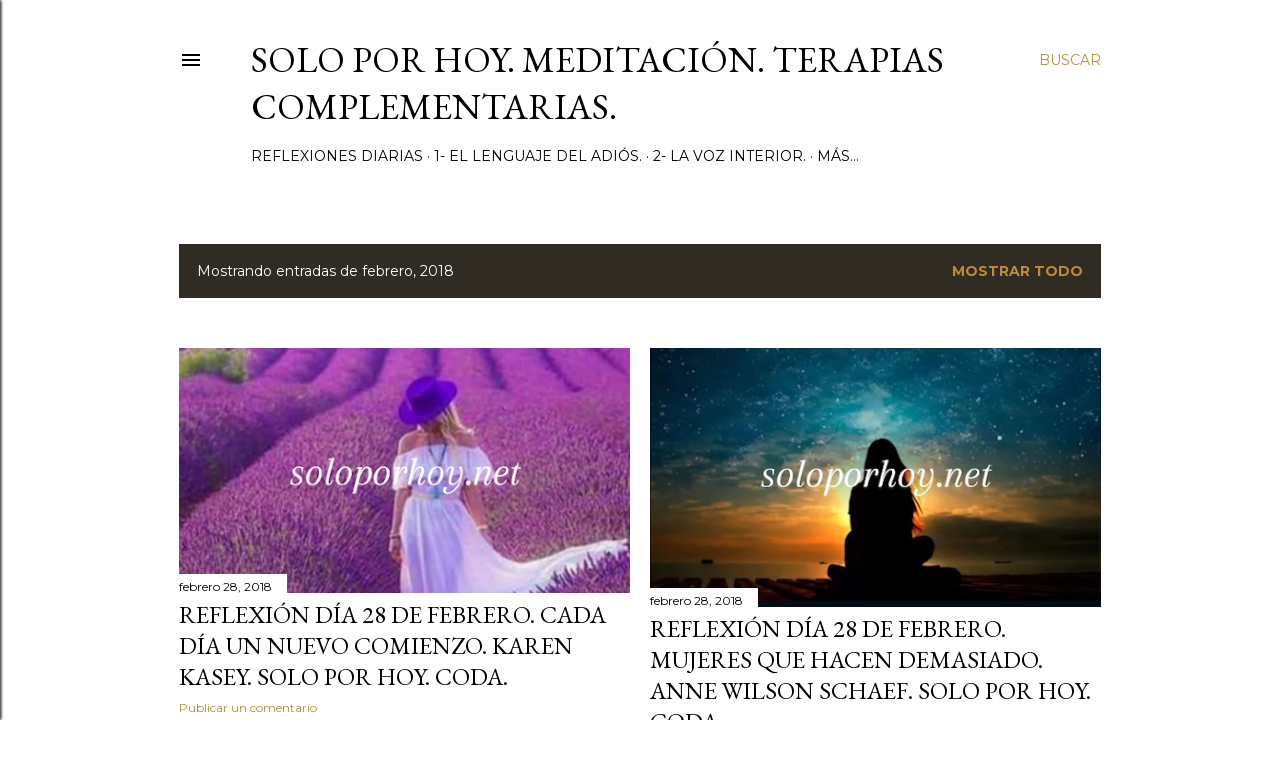

--- FILE ---
content_type: text/html; charset=UTF-8
request_url: https://www.soloporhoy.net/2018/02/
body_size: 32542
content:
<!DOCTYPE html>
<html dir='ltr' lang='es'>
<head>
<meta content='width=device-width, initial-scale=1' name='viewport'/>
<title> Solo por Hoy. Meditación. Terapias Complementarias. </title>
<meta content='text/html; charset=UTF-8' http-equiv='Content-Type'/>
<!-- Chrome, Firefox OS and Opera -->
<meta content='#ffffff' name='theme-color'/>
<!-- Windows Phone -->
<meta content='#ffffff' name='msapplication-navbutton-color'/>
<meta content='blogger' name='generator'/>
<link href='https://www.soloporhoy.net/favicon.ico' rel='icon' type='image/x-icon'/>
<link href='https://www.soloporhoy.net/2018/02/' rel='canonical'/>
<link rel="alternate" type="application/atom+xml" title=" Solo por Hoy. Meditación. Terapias Complementarias.  - Atom" href="https://www.soloporhoy.net/feeds/posts/default" />
<link rel="alternate" type="application/rss+xml" title=" Solo por Hoy. Meditación. Terapias Complementarias.  - RSS" href="https://www.soloporhoy.net/feeds/posts/default?alt=rss" />
<link rel="service.post" type="application/atom+xml" title=" Solo por Hoy. Meditación. Terapias Complementarias.  - Atom" href="https://www.blogger.com/feeds/2474827607413922247/posts/default" />
<!--Can't find substitution for tag [blog.ieCssRetrofitLinks]-->
<meta content='meditación, solo por hoy, reflexiones diarias, codependencias y adicciones, coda, codependientes anónimos, hoy' name='description'/>
<meta content='https://www.soloporhoy.net/2018/02/' property='og:url'/>
<meta content=' Solo por Hoy. Meditación. Terapias Complementarias. ' property='og:title'/>
<meta content='meditación, solo por hoy, reflexiones diarias, codependencias y adicciones, coda, codependientes anónimos, hoy' property='og:description'/>
<meta content='https://blogger.googleusercontent.com/img/b/R29vZ2xl/AVvXsEg9fy8MxlVA8Zx_ZQphfNz_fsH_KYT-LQ95BdbwAgIJ-G5EnvwUxbm4j-Dr8AQZUypeyAVVPNqcvg8mQUv0mOroZ5AMqo7--NWJkkHV9CBT37SzeafpgCtB8pPBwEc6n6o6tLIVilZyr2wFGPjr8Lq4HpASHu77XHj--CZtwBxDVmBr3jaT8wQd8ibP/w1200-h630-p-k-no-nu/reflexi%C3%B3n%20-cada-dia-un-nuevo-comienzo-soloporhoy.png' property='og:image'/>
<meta content='https://blogger.googleusercontent.com/img/b/R29vZ2xl/AVvXsEiefwDh4QKIKFprctgmCeo-yuUp8cJiyQpwXBVU1n2_Bed4oIndeZBpeNSOhU2saA-gqRjfEmHL65puFZVtGsHrx0PGieYhXaDJnV5Z5DvNN1YZxW-YfNN9eNtjhO3vkJ9EPw5fEt-exYu-GaD7LqfPvgKX4qTuUno5FbT2ZsQlw0mD7nB5Txyt_dx2/w1200-h630-p-k-no-nu/reflexi-mujeres-que-hacen-demasiado-soloporhoy.net.png' property='og:image'/>
<meta content='https://blogger.googleusercontent.com/img/b/R29vZ2xl/AVvXsEhx4meBaRO6eD_b7QfQzvi6QnGgMYDpUB5aOnB-KgbvD6c3We1HysczNCxjuF8s7js7rPyD7JyVGnb1Byc-Jh_xw9_ufrm15epoePJetfpWOhxnexY3u80zTEfvje1gO4tztRCDXSk9uktncE58yQCFUGzZVKpSw14EZsbxXjRC0OJE5BrH5MuwX9Nw/w1200-h630-p-k-no-nu/reflexio-mujeres-que-aman-demasiado-soloporhoy.net.png' property='og:image'/>
<meta content='https://blogger.googleusercontent.com/img/b/R29vZ2xl/AVvXsEiSlkGqup17_sXAwEgakort7dKqwjUUI8eL1UNWmZZhRjFW6tNL-VtpchTI4ANFs7ccnpuNQiCHv6Lc0887He4ihc3eSJYQoVsDM7wlZE8PgEHXNz3PpKqHxHSL4udTt3EG1AK1A-TY4Ct4R2q6bscedFd7UV8JKadL9J97RTNEJpt_ztEW-YK3dhaGrqw/w1200-h630-p-k-no-nu/1000046138.png' property='og:image'/>
<meta content='https://blogger.googleusercontent.com/img/b/R29vZ2xl/AVvXsEjhqII1TwdQLP2XW0G9IoqQOSdg6slfg15lrlpj2ErkPVwKxCHwo_wmsm10ZGQLKqSncq5FkxUtygW_vE2xZZLkwZDSVo3kOabWsbe4QvQvBsydbhP8OeP0wroCIqWyVdqeyzit7h8P-GZ0-PzJJNJPWmpgJfaTM2bqJcyxLJyPEnzRt5b_mJinjfSH/w1200-h630-p-k-no-nu/reflexion-la-voz-interior-soloporhoy.net.png' property='og:image'/>
<meta content='https://blogger.googleusercontent.com/img/b/R29vZ2xl/AVvXsEiVVL5YRSzlNXn9O5Zy3E6whAiXlBOnA9lMVbT4c7sbbW2LupscaXdjuug8CP9znSlyd4j1ERDn2LZxLlLZyr-7KRiEG0-0yTzGJExg--Yb_BNBjI-GASibf4n51INB0uiqGmime_5CVY6doTWRsF8WafZRzmUINliOyNCHuE3AwZoyPhMNnlSs6FLQ/w1200-h630-p-k-no-nu/reflexion-el-lenguaje-del-adios-soloporhoy.net.png' property='og:image'/>
<meta content='https://blogger.googleusercontent.com/img/b/R29vZ2xl/AVvXsEg9fy8MxlVA8Zx_ZQphfNz_fsH_KYT-LQ95BdbwAgIJ-G5EnvwUxbm4j-Dr8AQZUypeyAVVPNqcvg8mQUv0mOroZ5AMqo7--NWJkkHV9CBT37SzeafpgCtB8pPBwEc6n6o6tLIVilZyr2wFGPjr8Lq4HpASHu77XHj--CZtwBxDVmBr3jaT8wQd8ibP/w1200-h630-p-k-no-nu/reflexi%C3%B3n%20-cada-dia-un-nuevo-comienzo-soloporhoy.png' property='og:image'/>
<meta content='https://blogger.googleusercontent.com/img/b/R29vZ2xl/AVvXsEiefwDh4QKIKFprctgmCeo-yuUp8cJiyQpwXBVU1n2_Bed4oIndeZBpeNSOhU2saA-gqRjfEmHL65puFZVtGsHrx0PGieYhXaDJnV5Z5DvNN1YZxW-YfNN9eNtjhO3vkJ9EPw5fEt-exYu-GaD7LqfPvgKX4qTuUno5FbT2ZsQlw0mD7nB5Txyt_dx2/w1200-h630-p-k-no-nu/reflexi-mujeres-que-hacen-demasiado-soloporhoy.net.png' property='og:image'/>
<meta content='https://blogger.googleusercontent.com/img/b/R29vZ2xl/AVvXsEhx4meBaRO6eD_b7QfQzvi6QnGgMYDpUB5aOnB-KgbvD6c3We1HysczNCxjuF8s7js7rPyD7JyVGnb1Byc-Jh_xw9_ufrm15epoePJetfpWOhxnexY3u80zTEfvje1gO4tztRCDXSk9uktncE58yQCFUGzZVKpSw14EZsbxXjRC0OJE5BrH5MuwX9Nw/w1200-h630-p-k-no-nu/reflexio-mujeres-que-aman-demasiado-soloporhoy.net.png' property='og:image'/>
<meta content='https://blogger.googleusercontent.com/img/b/R29vZ2xl/AVvXsEiSlkGqup17_sXAwEgakort7dKqwjUUI8eL1UNWmZZhRjFW6tNL-VtpchTI4ANFs7ccnpuNQiCHv6Lc0887He4ihc3eSJYQoVsDM7wlZE8PgEHXNz3PpKqHxHSL4udTt3EG1AK1A-TY4Ct4R2q6bscedFd7UV8JKadL9J97RTNEJpt_ztEW-YK3dhaGrqw/w1200-h630-p-k-no-nu/1000046138.png' property='og:image'/>
<meta content='https://blogger.googleusercontent.com/img/b/R29vZ2xl/AVvXsEjhqII1TwdQLP2XW0G9IoqQOSdg6slfg15lrlpj2ErkPVwKxCHwo_wmsm10ZGQLKqSncq5FkxUtygW_vE2xZZLkwZDSVo3kOabWsbe4QvQvBsydbhP8OeP0wroCIqWyVdqeyzit7h8P-GZ0-PzJJNJPWmpgJfaTM2bqJcyxLJyPEnzRt5b_mJinjfSH/w1200-h630-p-k-no-nu/reflexion-la-voz-interior-soloporhoy.net.png' property='og:image'/>
<meta content='https://blogger.googleusercontent.com/img/b/R29vZ2xl/AVvXsEiVVL5YRSzlNXn9O5Zy3E6whAiXlBOnA9lMVbT4c7sbbW2LupscaXdjuug8CP9znSlyd4j1ERDn2LZxLlLZyr-7KRiEG0-0yTzGJExg--Yb_BNBjI-GASibf4n51INB0uiqGmime_5CVY6doTWRsF8WafZRzmUINliOyNCHuE3AwZoyPhMNnlSs6FLQ/w1200-h630-p-k-no-nu/reflexion-el-lenguaje-del-adios-soloporhoy.net.png' property='og:image'/>
<meta content='https://blogger.googleusercontent.com/img/b/R29vZ2xl/AVvXsEg9fy8MxlVA8Zx_ZQphfNz_fsH_KYT-LQ95BdbwAgIJ-G5EnvwUxbm4j-Dr8AQZUypeyAVVPNqcvg8mQUv0mOroZ5AMqo7--NWJkkHV9CBT37SzeafpgCtB8pPBwEc6n6o6tLIVilZyr2wFGPjr8Lq4HpASHu77XHj--CZtwBxDVmBr3jaT8wQd8ibP/w1200-h630-p-k-no-nu/reflexi%C3%B3n%20-cada-dia-un-nuevo-comienzo-soloporhoy.png' property='og:image'/>
<meta content='https://blogger.googleusercontent.com/img/b/R29vZ2xl/AVvXsEiefwDh4QKIKFprctgmCeo-yuUp8cJiyQpwXBVU1n2_Bed4oIndeZBpeNSOhU2saA-gqRjfEmHL65puFZVtGsHrx0PGieYhXaDJnV5Z5DvNN1YZxW-YfNN9eNtjhO3vkJ9EPw5fEt-exYu-GaD7LqfPvgKX4qTuUno5FbT2ZsQlw0mD7nB5Txyt_dx2/w1200-h630-p-k-no-nu/reflexi-mujeres-que-hacen-demasiado-soloporhoy.net.png' property='og:image'/>
<meta content='https://blogger.googleusercontent.com/img/b/R29vZ2xl/AVvXsEjhqII1TwdQLP2XW0G9IoqQOSdg6slfg15lrlpj2ErkPVwKxCHwo_wmsm10ZGQLKqSncq5FkxUtygW_vE2xZZLkwZDSVo3kOabWsbe4QvQvBsydbhP8OeP0wroCIqWyVdqeyzit7h8P-GZ0-PzJJNJPWmpgJfaTM2bqJcyxLJyPEnzRt5b_mJinjfSH/w1200-h630-p-k-no-nu/reflexion-la-voz-interior-soloporhoy.net.png' property='og:image'/>
<meta content='https://blogger.googleusercontent.com/img/b/R29vZ2xl/AVvXsEhx4meBaRO6eD_b7QfQzvi6QnGgMYDpUB5aOnB-KgbvD6c3We1HysczNCxjuF8s7js7rPyD7JyVGnb1Byc-Jh_xw9_ufrm15epoePJetfpWOhxnexY3u80zTEfvje1gO4tztRCDXSk9uktncE58yQCFUGzZVKpSw14EZsbxXjRC0OJE5BrH5MuwX9Nw/w1200-h630-p-k-no-nu/reflexio-mujeres-que-aman-demasiado-soloporhoy.net.png' property='og:image'/>
<meta content='https://blogger.googleusercontent.com/img/b/R29vZ2xl/AVvXsEiSlkGqup17_sXAwEgakort7dKqwjUUI8eL1UNWmZZhRjFW6tNL-VtpchTI4ANFs7ccnpuNQiCHv6Lc0887He4ihc3eSJYQoVsDM7wlZE8PgEHXNz3PpKqHxHSL4udTt3EG1AK1A-TY4Ct4R2q6bscedFd7UV8JKadL9J97RTNEJpt_ztEW-YK3dhaGrqw/w1200-h630-p-k-no-nu/1000046138.png' property='og:image'/>
<meta content='https://blogger.googleusercontent.com/img/b/R29vZ2xl/AVvXsEhUxp_iEArPe1y9F3jAGhUx_Rc5aS6IXcpSQn4kR1h6oXApgxVqcTRqg5pVrjP1uExg2EHLhaVMp_Nr-nQTsz3v9X7AJdfErqP-V3oHaiLhRjvdeUtsLw0m-Bmu3TSmcY2Ac26g0GNuQGGOjvIW3taW46b7wVATAyDut5u9Wme69gH0vbKqGe3fLGJb/w1200-h630-p-k-no-nu/reflexion-el-lenguaje-del-adios-soloporhoy.net.png' property='og:image'/>
<meta content='https://blogger.googleusercontent.com/img/b/R29vZ2xl/AVvXsEg9fy8MxlVA8Zx_ZQphfNz_fsH_KYT-LQ95BdbwAgIJ-G5EnvwUxbm4j-Dr8AQZUypeyAVVPNqcvg8mQUv0mOroZ5AMqo7--NWJkkHV9CBT37SzeafpgCtB8pPBwEc6n6o6tLIVilZyr2wFGPjr8Lq4HpASHu77XHj--CZtwBxDVmBr3jaT8wQd8ibP/w1200-h630-p-k-no-nu/reflexi%C3%B3n%20-cada-dia-un-nuevo-comienzo-soloporhoy.png' property='og:image'/>
<meta content='https://blogger.googleusercontent.com/img/b/R29vZ2xl/AVvXsEiefwDh4QKIKFprctgmCeo-yuUp8cJiyQpwXBVU1n2_Bed4oIndeZBpeNSOhU2saA-gqRjfEmHL65puFZVtGsHrx0PGieYhXaDJnV5Z5DvNN1YZxW-YfNN9eNtjhO3vkJ9EPw5fEt-exYu-GaD7LqfPvgKX4qTuUno5FbT2ZsQlw0mD7nB5Txyt_dx2/w1200-h630-p-k-no-nu/reflexi-mujeres-que-hacen-demasiado-soloporhoy.net.png' property='og:image'/>
<meta content='https://blogger.googleusercontent.com/img/b/R29vZ2xl/AVvXsEhx4meBaRO6eD_b7QfQzvi6QnGgMYDpUB5aOnB-KgbvD6c3We1HysczNCxjuF8s7js7rPyD7JyVGnb1Byc-Jh_xw9_ufrm15epoePJetfpWOhxnexY3u80zTEfvje1gO4tztRCDXSk9uktncE58yQCFUGzZVKpSw14EZsbxXjRC0OJE5BrH5MuwX9Nw/w1200-h630-p-k-no-nu/reflexio-mujeres-que-aman-demasiado-soloporhoy.net.png' property='og:image'/>
<meta content='https://blogger.googleusercontent.com/img/b/R29vZ2xl/AVvXsEiSlkGqup17_sXAwEgakort7dKqwjUUI8eL1UNWmZZhRjFW6tNL-VtpchTI4ANFs7ccnpuNQiCHv6Lc0887He4ihc3eSJYQoVsDM7wlZE8PgEHXNz3PpKqHxHSL4udTt3EG1AK1A-TY4Ct4R2q6bscedFd7UV8JKadL9J97RTNEJpt_ztEW-YK3dhaGrqw/w1200-h630-p-k-no-nu/1000046138.png' property='og:image'/>
<meta content='https://blogger.googleusercontent.com/img/b/R29vZ2xl/AVvXsEjhqII1TwdQLP2XW0G9IoqQOSdg6slfg15lrlpj2ErkPVwKxCHwo_wmsm10ZGQLKqSncq5FkxUtygW_vE2xZZLkwZDSVo3kOabWsbe4QvQvBsydbhP8OeP0wroCIqWyVdqeyzit7h8P-GZ0-PzJJNJPWmpgJfaTM2bqJcyxLJyPEnzRt5b_mJinjfSH/w1200-h630-p-k-no-nu/reflexion-la-voz-interior-soloporhoy.net.png' property='og:image'/>
<style type='text/css'>@font-face{font-family:'EB Garamond';font-style:normal;font-weight:400;font-display:swap;src:url(//fonts.gstatic.com/s/ebgaramond/v32/SlGDmQSNjdsmc35JDF1K5E55YMjF_7DPuGi-6_RkCY9_WamXgHlIbvw.woff2)format('woff2');unicode-range:U+0460-052F,U+1C80-1C8A,U+20B4,U+2DE0-2DFF,U+A640-A69F,U+FE2E-FE2F;}@font-face{font-family:'EB Garamond';font-style:normal;font-weight:400;font-display:swap;src:url(//fonts.gstatic.com/s/ebgaramond/v32/SlGDmQSNjdsmc35JDF1K5E55YMjF_7DPuGi-6_RkAI9_WamXgHlIbvw.woff2)format('woff2');unicode-range:U+0301,U+0400-045F,U+0490-0491,U+04B0-04B1,U+2116;}@font-face{font-family:'EB Garamond';font-style:normal;font-weight:400;font-display:swap;src:url(//fonts.gstatic.com/s/ebgaramond/v32/SlGDmQSNjdsmc35JDF1K5E55YMjF_7DPuGi-6_RkCI9_WamXgHlIbvw.woff2)format('woff2');unicode-range:U+1F00-1FFF;}@font-face{font-family:'EB Garamond';font-style:normal;font-weight:400;font-display:swap;src:url(//fonts.gstatic.com/s/ebgaramond/v32/SlGDmQSNjdsmc35JDF1K5E55YMjF_7DPuGi-6_RkB49_WamXgHlIbvw.woff2)format('woff2');unicode-range:U+0370-0377,U+037A-037F,U+0384-038A,U+038C,U+038E-03A1,U+03A3-03FF;}@font-face{font-family:'EB Garamond';font-style:normal;font-weight:400;font-display:swap;src:url(//fonts.gstatic.com/s/ebgaramond/v32/SlGDmQSNjdsmc35JDF1K5E55YMjF_7DPuGi-6_RkC49_WamXgHlIbvw.woff2)format('woff2');unicode-range:U+0102-0103,U+0110-0111,U+0128-0129,U+0168-0169,U+01A0-01A1,U+01AF-01B0,U+0300-0301,U+0303-0304,U+0308-0309,U+0323,U+0329,U+1EA0-1EF9,U+20AB;}@font-face{font-family:'EB Garamond';font-style:normal;font-weight:400;font-display:swap;src:url(//fonts.gstatic.com/s/ebgaramond/v32/SlGDmQSNjdsmc35JDF1K5E55YMjF_7DPuGi-6_RkCo9_WamXgHlIbvw.woff2)format('woff2');unicode-range:U+0100-02BA,U+02BD-02C5,U+02C7-02CC,U+02CE-02D7,U+02DD-02FF,U+0304,U+0308,U+0329,U+1D00-1DBF,U+1E00-1E9F,U+1EF2-1EFF,U+2020,U+20A0-20AB,U+20AD-20C0,U+2113,U+2C60-2C7F,U+A720-A7FF;}@font-face{font-family:'EB Garamond';font-style:normal;font-weight:400;font-display:swap;src:url(//fonts.gstatic.com/s/ebgaramond/v32/SlGDmQSNjdsmc35JDF1K5E55YMjF_7DPuGi-6_RkBI9_WamXgHlI.woff2)format('woff2');unicode-range:U+0000-00FF,U+0131,U+0152-0153,U+02BB-02BC,U+02C6,U+02DA,U+02DC,U+0304,U+0308,U+0329,U+2000-206F,U+20AC,U+2122,U+2191,U+2193,U+2212,U+2215,U+FEFF,U+FFFD;}@font-face{font-family:'Lora';font-style:normal;font-weight:400;font-display:swap;src:url(//fonts.gstatic.com/s/lora/v37/0QI6MX1D_JOuGQbT0gvTJPa787weuxJMkq18ndeYxZ2JTg.woff2)format('woff2');unicode-range:U+0460-052F,U+1C80-1C8A,U+20B4,U+2DE0-2DFF,U+A640-A69F,U+FE2E-FE2F;}@font-face{font-family:'Lora';font-style:normal;font-weight:400;font-display:swap;src:url(//fonts.gstatic.com/s/lora/v37/0QI6MX1D_JOuGQbT0gvTJPa787weuxJFkq18ndeYxZ2JTg.woff2)format('woff2');unicode-range:U+0301,U+0400-045F,U+0490-0491,U+04B0-04B1,U+2116;}@font-face{font-family:'Lora';font-style:normal;font-weight:400;font-display:swap;src:url(//fonts.gstatic.com/s/lora/v37/0QI6MX1D_JOuGQbT0gvTJPa787weuxI9kq18ndeYxZ2JTg.woff2)format('woff2');unicode-range:U+0302-0303,U+0305,U+0307-0308,U+0310,U+0312,U+0315,U+031A,U+0326-0327,U+032C,U+032F-0330,U+0332-0333,U+0338,U+033A,U+0346,U+034D,U+0391-03A1,U+03A3-03A9,U+03B1-03C9,U+03D1,U+03D5-03D6,U+03F0-03F1,U+03F4-03F5,U+2016-2017,U+2034-2038,U+203C,U+2040,U+2043,U+2047,U+2050,U+2057,U+205F,U+2070-2071,U+2074-208E,U+2090-209C,U+20D0-20DC,U+20E1,U+20E5-20EF,U+2100-2112,U+2114-2115,U+2117-2121,U+2123-214F,U+2190,U+2192,U+2194-21AE,U+21B0-21E5,U+21F1-21F2,U+21F4-2211,U+2213-2214,U+2216-22FF,U+2308-230B,U+2310,U+2319,U+231C-2321,U+2336-237A,U+237C,U+2395,U+239B-23B7,U+23D0,U+23DC-23E1,U+2474-2475,U+25AF,U+25B3,U+25B7,U+25BD,U+25C1,U+25CA,U+25CC,U+25FB,U+266D-266F,U+27C0-27FF,U+2900-2AFF,U+2B0E-2B11,U+2B30-2B4C,U+2BFE,U+3030,U+FF5B,U+FF5D,U+1D400-1D7FF,U+1EE00-1EEFF;}@font-face{font-family:'Lora';font-style:normal;font-weight:400;font-display:swap;src:url(//fonts.gstatic.com/s/lora/v37/0QI6MX1D_JOuGQbT0gvTJPa787weuxIvkq18ndeYxZ2JTg.woff2)format('woff2');unicode-range:U+0001-000C,U+000E-001F,U+007F-009F,U+20DD-20E0,U+20E2-20E4,U+2150-218F,U+2190,U+2192,U+2194-2199,U+21AF,U+21E6-21F0,U+21F3,U+2218-2219,U+2299,U+22C4-22C6,U+2300-243F,U+2440-244A,U+2460-24FF,U+25A0-27BF,U+2800-28FF,U+2921-2922,U+2981,U+29BF,U+29EB,U+2B00-2BFF,U+4DC0-4DFF,U+FFF9-FFFB,U+10140-1018E,U+10190-1019C,U+101A0,U+101D0-101FD,U+102E0-102FB,U+10E60-10E7E,U+1D2C0-1D2D3,U+1D2E0-1D37F,U+1F000-1F0FF,U+1F100-1F1AD,U+1F1E6-1F1FF,U+1F30D-1F30F,U+1F315,U+1F31C,U+1F31E,U+1F320-1F32C,U+1F336,U+1F378,U+1F37D,U+1F382,U+1F393-1F39F,U+1F3A7-1F3A8,U+1F3AC-1F3AF,U+1F3C2,U+1F3C4-1F3C6,U+1F3CA-1F3CE,U+1F3D4-1F3E0,U+1F3ED,U+1F3F1-1F3F3,U+1F3F5-1F3F7,U+1F408,U+1F415,U+1F41F,U+1F426,U+1F43F,U+1F441-1F442,U+1F444,U+1F446-1F449,U+1F44C-1F44E,U+1F453,U+1F46A,U+1F47D,U+1F4A3,U+1F4B0,U+1F4B3,U+1F4B9,U+1F4BB,U+1F4BF,U+1F4C8-1F4CB,U+1F4D6,U+1F4DA,U+1F4DF,U+1F4E3-1F4E6,U+1F4EA-1F4ED,U+1F4F7,U+1F4F9-1F4FB,U+1F4FD-1F4FE,U+1F503,U+1F507-1F50B,U+1F50D,U+1F512-1F513,U+1F53E-1F54A,U+1F54F-1F5FA,U+1F610,U+1F650-1F67F,U+1F687,U+1F68D,U+1F691,U+1F694,U+1F698,U+1F6AD,U+1F6B2,U+1F6B9-1F6BA,U+1F6BC,U+1F6C6-1F6CF,U+1F6D3-1F6D7,U+1F6E0-1F6EA,U+1F6F0-1F6F3,U+1F6F7-1F6FC,U+1F700-1F7FF,U+1F800-1F80B,U+1F810-1F847,U+1F850-1F859,U+1F860-1F887,U+1F890-1F8AD,U+1F8B0-1F8BB,U+1F8C0-1F8C1,U+1F900-1F90B,U+1F93B,U+1F946,U+1F984,U+1F996,U+1F9E9,U+1FA00-1FA6F,U+1FA70-1FA7C,U+1FA80-1FA89,U+1FA8F-1FAC6,U+1FACE-1FADC,U+1FADF-1FAE9,U+1FAF0-1FAF8,U+1FB00-1FBFF;}@font-face{font-family:'Lora';font-style:normal;font-weight:400;font-display:swap;src:url(//fonts.gstatic.com/s/lora/v37/0QI6MX1D_JOuGQbT0gvTJPa787weuxJOkq18ndeYxZ2JTg.woff2)format('woff2');unicode-range:U+0102-0103,U+0110-0111,U+0128-0129,U+0168-0169,U+01A0-01A1,U+01AF-01B0,U+0300-0301,U+0303-0304,U+0308-0309,U+0323,U+0329,U+1EA0-1EF9,U+20AB;}@font-face{font-family:'Lora';font-style:normal;font-weight:400;font-display:swap;src:url(//fonts.gstatic.com/s/lora/v37/0QI6MX1D_JOuGQbT0gvTJPa787weuxJPkq18ndeYxZ2JTg.woff2)format('woff2');unicode-range:U+0100-02BA,U+02BD-02C5,U+02C7-02CC,U+02CE-02D7,U+02DD-02FF,U+0304,U+0308,U+0329,U+1D00-1DBF,U+1E00-1E9F,U+1EF2-1EFF,U+2020,U+20A0-20AB,U+20AD-20C0,U+2113,U+2C60-2C7F,U+A720-A7FF;}@font-face{font-family:'Lora';font-style:normal;font-weight:400;font-display:swap;src:url(//fonts.gstatic.com/s/lora/v37/0QI6MX1D_JOuGQbT0gvTJPa787weuxJBkq18ndeYxZ0.woff2)format('woff2');unicode-range:U+0000-00FF,U+0131,U+0152-0153,U+02BB-02BC,U+02C6,U+02DA,U+02DC,U+0304,U+0308,U+0329,U+2000-206F,U+20AC,U+2122,U+2191,U+2193,U+2212,U+2215,U+FEFF,U+FFFD;}@font-face{font-family:'Montserrat';font-style:normal;font-weight:400;font-display:swap;src:url(//fonts.gstatic.com/s/montserrat/v31/JTUSjIg1_i6t8kCHKm459WRhyyTh89ZNpQ.woff2)format('woff2');unicode-range:U+0460-052F,U+1C80-1C8A,U+20B4,U+2DE0-2DFF,U+A640-A69F,U+FE2E-FE2F;}@font-face{font-family:'Montserrat';font-style:normal;font-weight:400;font-display:swap;src:url(//fonts.gstatic.com/s/montserrat/v31/JTUSjIg1_i6t8kCHKm459W1hyyTh89ZNpQ.woff2)format('woff2');unicode-range:U+0301,U+0400-045F,U+0490-0491,U+04B0-04B1,U+2116;}@font-face{font-family:'Montserrat';font-style:normal;font-weight:400;font-display:swap;src:url(//fonts.gstatic.com/s/montserrat/v31/JTUSjIg1_i6t8kCHKm459WZhyyTh89ZNpQ.woff2)format('woff2');unicode-range:U+0102-0103,U+0110-0111,U+0128-0129,U+0168-0169,U+01A0-01A1,U+01AF-01B0,U+0300-0301,U+0303-0304,U+0308-0309,U+0323,U+0329,U+1EA0-1EF9,U+20AB;}@font-face{font-family:'Montserrat';font-style:normal;font-weight:400;font-display:swap;src:url(//fonts.gstatic.com/s/montserrat/v31/JTUSjIg1_i6t8kCHKm459WdhyyTh89ZNpQ.woff2)format('woff2');unicode-range:U+0100-02BA,U+02BD-02C5,U+02C7-02CC,U+02CE-02D7,U+02DD-02FF,U+0304,U+0308,U+0329,U+1D00-1DBF,U+1E00-1E9F,U+1EF2-1EFF,U+2020,U+20A0-20AB,U+20AD-20C0,U+2113,U+2C60-2C7F,U+A720-A7FF;}@font-face{font-family:'Montserrat';font-style:normal;font-weight:400;font-display:swap;src:url(//fonts.gstatic.com/s/montserrat/v31/JTUSjIg1_i6t8kCHKm459WlhyyTh89Y.woff2)format('woff2');unicode-range:U+0000-00FF,U+0131,U+0152-0153,U+02BB-02BC,U+02C6,U+02DA,U+02DC,U+0304,U+0308,U+0329,U+2000-206F,U+20AC,U+2122,U+2191,U+2193,U+2212,U+2215,U+FEFF,U+FFFD;}@font-face{font-family:'Montserrat';font-style:normal;font-weight:700;font-display:swap;src:url(//fonts.gstatic.com/s/montserrat/v31/JTUSjIg1_i6t8kCHKm459WRhyyTh89ZNpQ.woff2)format('woff2');unicode-range:U+0460-052F,U+1C80-1C8A,U+20B4,U+2DE0-2DFF,U+A640-A69F,U+FE2E-FE2F;}@font-face{font-family:'Montserrat';font-style:normal;font-weight:700;font-display:swap;src:url(//fonts.gstatic.com/s/montserrat/v31/JTUSjIg1_i6t8kCHKm459W1hyyTh89ZNpQ.woff2)format('woff2');unicode-range:U+0301,U+0400-045F,U+0490-0491,U+04B0-04B1,U+2116;}@font-face{font-family:'Montserrat';font-style:normal;font-weight:700;font-display:swap;src:url(//fonts.gstatic.com/s/montserrat/v31/JTUSjIg1_i6t8kCHKm459WZhyyTh89ZNpQ.woff2)format('woff2');unicode-range:U+0102-0103,U+0110-0111,U+0128-0129,U+0168-0169,U+01A0-01A1,U+01AF-01B0,U+0300-0301,U+0303-0304,U+0308-0309,U+0323,U+0329,U+1EA0-1EF9,U+20AB;}@font-face{font-family:'Montserrat';font-style:normal;font-weight:700;font-display:swap;src:url(//fonts.gstatic.com/s/montserrat/v31/JTUSjIg1_i6t8kCHKm459WdhyyTh89ZNpQ.woff2)format('woff2');unicode-range:U+0100-02BA,U+02BD-02C5,U+02C7-02CC,U+02CE-02D7,U+02DD-02FF,U+0304,U+0308,U+0329,U+1D00-1DBF,U+1E00-1E9F,U+1EF2-1EFF,U+2020,U+20A0-20AB,U+20AD-20C0,U+2113,U+2C60-2C7F,U+A720-A7FF;}@font-face{font-family:'Montserrat';font-style:normal;font-weight:700;font-display:swap;src:url(//fonts.gstatic.com/s/montserrat/v31/JTUSjIg1_i6t8kCHKm459WlhyyTh89Y.woff2)format('woff2');unicode-range:U+0000-00FF,U+0131,U+0152-0153,U+02BB-02BC,U+02C6,U+02DA,U+02DC,U+0304,U+0308,U+0329,U+2000-206F,U+20AC,U+2122,U+2191,U+2193,U+2212,U+2215,U+FEFF,U+FFFD;}</style>
<style id='page-skin-1' type='text/css'><!--
/*! normalize.css v3.0.1 | MIT License | git.io/normalize */html{font-family:sans-serif;-ms-text-size-adjust:100%;-webkit-text-size-adjust:100%}body{margin:0}article,aside,details,figcaption,figure,footer,header,hgroup,main,nav,section,summary{display:block}audio,canvas,progress,video{display:inline-block;vertical-align:baseline}audio:not([controls]){display:none;height:0}[hidden],template{display:none}a{background:transparent}a:active,a:hover{outline:0}abbr[title]{border-bottom:1px dotted}b,strong{font-weight:bold}dfn{font-style:italic}h1{font-size:2em;margin:.67em 0}mark{background:#ff0;color:#000}small{font-size:80%}sub,sup{font-size:75%;line-height:0;position:relative;vertical-align:baseline}sup{top:-0.5em}sub{bottom:-0.25em}img{border:0}svg:not(:root){overflow:hidden}figure{margin:1em 40px}hr{-moz-box-sizing:content-box;box-sizing:content-box;height:0}pre{overflow:auto}code,kbd,pre,samp{font-family:monospace,monospace;font-size:1em}button,input,optgroup,select,textarea{color:inherit;font:inherit;margin:0}button{overflow:visible}button,select{text-transform:none}button,html input[type="button"],input[type="reset"],input[type="submit"]{-webkit-appearance:button;cursor:pointer}button[disabled],html input[disabled]{cursor:default}button::-moz-focus-inner,input::-moz-focus-inner{border:0;padding:0}input{line-height:normal}input[type="checkbox"],input[type="radio"]{box-sizing:border-box;padding:0}input[type="number"]::-webkit-inner-spin-button,input[type="number"]::-webkit-outer-spin-button{height:auto}input[type="search"]{-webkit-appearance:textfield;-moz-box-sizing:content-box;-webkit-box-sizing:content-box;box-sizing:content-box}input[type="search"]::-webkit-search-cancel-button,input[type="search"]::-webkit-search-decoration{-webkit-appearance:none}fieldset{border:1px solid #c0c0c0;margin:0 2px;padding:.35em .625em .75em}legend{border:0;padding:0}textarea{overflow:auto}optgroup{font-weight:bold}table{border-collapse:collapse;border-spacing:0}td,th{padding:0}
/*!************************************************
* Blogger Template Style
* Name: Soho
**************************************************/
body{
overflow-wrap:break-word;
word-break:break-word;
word-wrap:break-word
}
.hidden{
display:none
}
.invisible{
visibility:hidden
}
.container::after,.float-container::after{
clear:both;
content:"";
display:table
}
.clearboth{
clear:both
}
#comments .comment .comment-actions,.subscribe-popup .FollowByEmail .follow-by-email-submit{
background:0 0;
border:0;
box-shadow:none;
color:#bf8b38;
cursor:pointer;
font-size:14px;
font-weight:700;
outline:0;
text-decoration:none;
text-transform:uppercase;
width:auto
}
.dim-overlay{
background-color:rgba(0,0,0,.54);
height:100vh;
left:0;
position:fixed;
top:0;
width:100%
}
#sharing-dim-overlay{
background-color:transparent
}
input::-ms-clear{
display:none
}
.blogger-logo,.svg-icon-24.blogger-logo{
fill:#ff9800;
opacity:1
}
.loading-spinner-large{
-webkit-animation:mspin-rotate 1.568s infinite linear;
animation:mspin-rotate 1.568s infinite linear;
height:48px;
overflow:hidden;
position:absolute;
width:48px;
z-index:200
}
.loading-spinner-large>div{
-webkit-animation:mspin-revrot 5332ms infinite steps(4);
animation:mspin-revrot 5332ms infinite steps(4)
}
.loading-spinner-large>div>div{
-webkit-animation:mspin-singlecolor-large-film 1333ms infinite steps(81);
animation:mspin-singlecolor-large-film 1333ms infinite steps(81);
background-size:100%;
height:48px;
width:3888px
}
.mspin-black-large>div>div,.mspin-grey_54-large>div>div{
background-image:url(https://www.blogblog.com/indie/mspin_black_large.svg)
}
.mspin-white-large>div>div{
background-image:url(https://www.blogblog.com/indie/mspin_white_large.svg)
}
.mspin-grey_54-large{
opacity:.54
}
@-webkit-keyframes mspin-singlecolor-large-film{
from{
-webkit-transform:translateX(0);
transform:translateX(0)
}
to{
-webkit-transform:translateX(-3888px);
transform:translateX(-3888px)
}
}
@keyframes mspin-singlecolor-large-film{
from{
-webkit-transform:translateX(0);
transform:translateX(0)
}
to{
-webkit-transform:translateX(-3888px);
transform:translateX(-3888px)
}
}
@-webkit-keyframes mspin-rotate{
from{
-webkit-transform:rotate(0);
transform:rotate(0)
}
to{
-webkit-transform:rotate(360deg);
transform:rotate(360deg)
}
}
@keyframes mspin-rotate{
from{
-webkit-transform:rotate(0);
transform:rotate(0)
}
to{
-webkit-transform:rotate(360deg);
transform:rotate(360deg)
}
}
@-webkit-keyframes mspin-revrot{
from{
-webkit-transform:rotate(0);
transform:rotate(0)
}
to{
-webkit-transform:rotate(-360deg);
transform:rotate(-360deg)
}
}
@keyframes mspin-revrot{
from{
-webkit-transform:rotate(0);
transform:rotate(0)
}
to{
-webkit-transform:rotate(-360deg);
transform:rotate(-360deg)
}
}
.skip-navigation{
background-color:#fff;
box-sizing:border-box;
color:#000;
display:block;
height:0;
left:0;
line-height:50px;
overflow:hidden;
padding-top:0;
position:fixed;
text-align:center;
top:0;
-webkit-transition:box-shadow .3s,height .3s,padding-top .3s;
transition:box-shadow .3s,height .3s,padding-top .3s;
width:100%;
z-index:900
}
.skip-navigation:focus{
box-shadow:0 4px 5px 0 rgba(0,0,0,.14),0 1px 10px 0 rgba(0,0,0,.12),0 2px 4px -1px rgba(0,0,0,.2);
height:50px
}
#main{
outline:0
}
.main-heading{
position:absolute;
clip:rect(1px,1px,1px,1px);
padding:0;
border:0;
height:1px;
width:1px;
overflow:hidden
}
.Attribution{
margin-top:1em;
text-align:center
}
.Attribution .blogger img,.Attribution .blogger svg{
vertical-align:bottom
}
.Attribution .blogger img{
margin-right:.5em
}
.Attribution div{
line-height:24px;
margin-top:.5em
}
.Attribution .copyright,.Attribution .image-attribution{
font-size:.7em;
margin-top:1.5em
}
.BLOG_mobile_video_class{
display:none
}
.bg-photo{
background-attachment:scroll!important
}
body .CSS_LIGHTBOX{
z-index:900
}
.extendable .show-less,.extendable .show-more{
border-color:#bf8b38;
color:#bf8b38;
margin-top:8px
}
.extendable .show-less.hidden,.extendable .show-more.hidden{
display:none
}
.inline-ad{
display:none;
max-width:100%;
overflow:hidden
}
.adsbygoogle{
display:block
}
#cookieChoiceInfo{
bottom:0;
top:auto
}
iframe.b-hbp-video{
border:0
}
.post-body img{
max-width:100%
}
.post-body iframe{
max-width:100%
}
.post-body a[imageanchor="1"]{
display:inline-block
}
.byline{
margin-right:1em
}
.byline:last-child{
margin-right:0
}
.link-copied-dialog{
max-width:520px;
outline:0
}
.link-copied-dialog .modal-dialog-buttons{
margin-top:8px
}
.link-copied-dialog .goog-buttonset-default{
background:0 0;
border:0
}
.link-copied-dialog .goog-buttonset-default:focus{
outline:0
}
.paging-control-container{
margin-bottom:16px
}
.paging-control-container .paging-control{
display:inline-block
}
.paging-control-container .comment-range-text::after,.paging-control-container .paging-control{
color:#bf8b38
}
.paging-control-container .comment-range-text,.paging-control-container .paging-control{
margin-right:8px
}
.paging-control-container .comment-range-text::after,.paging-control-container .paging-control::after{
content:"\b7";
cursor:default;
padding-left:8px;
pointer-events:none
}
.paging-control-container .comment-range-text:last-child::after,.paging-control-container .paging-control:last-child::after{
content:none
}
.byline.reactions iframe{
height:20px
}
.b-notification{
color:#000;
background-color:#fff;
border-bottom:solid 1px #000;
box-sizing:border-box;
padding:16px 32px;
text-align:center
}
.b-notification.visible{
-webkit-transition:margin-top .3s cubic-bezier(.4,0,.2,1);
transition:margin-top .3s cubic-bezier(.4,0,.2,1)
}
.b-notification.invisible{
position:absolute
}
.b-notification-close{
position:absolute;
right:8px;
top:8px
}
.no-posts-message{
line-height:40px;
text-align:center
}
@media screen and (max-width:1162px){
body.item-view .post-body a[imageanchor="1"][style*="float: left;"],body.item-view .post-body a[imageanchor="1"][style*="float: right;"]{
float:none!important;
clear:none!important
}
body.item-view .post-body a[imageanchor="1"] img{
display:block;
height:auto;
margin:0 auto
}
body.item-view .post-body>.separator:first-child>a[imageanchor="1"]:first-child{
margin-top:20px
}
.post-body a[imageanchor]{
display:block
}
body.item-view .post-body a[imageanchor="1"]{
margin-left:0!important;
margin-right:0!important
}
body.item-view .post-body a[imageanchor="1"]+a[imageanchor="1"]{
margin-top:16px
}
}
.item-control{
display:none
}
#comments{
border-top:1px dashed rgba(0,0,0,.54);
margin-top:20px;
padding:20px
}
#comments .comment-thread ol{
margin:0;
padding-left:0;
padding-left:0
}
#comments .comment .comment-replybox-single,#comments .comment-thread .comment-replies{
margin-left:60px
}
#comments .comment-thread .thread-count{
display:none
}
#comments .comment{
list-style-type:none;
padding:0 0 30px;
position:relative
}
#comments .comment .comment{
padding-bottom:8px
}
.comment .avatar-image-container{
position:absolute
}
.comment .avatar-image-container img{
border-radius:50%
}
.avatar-image-container svg,.comment .avatar-image-container .avatar-icon{
border-radius:50%;
border:solid 1px #000000;
box-sizing:border-box;
fill:#000000;
height:35px;
margin:0;
padding:7px;
width:35px
}
.comment .comment-block{
margin-top:10px;
margin-left:60px;
padding-bottom:0
}
#comments .comment-author-header-wrapper{
margin-left:40px
}
#comments .comment .thread-expanded .comment-block{
padding-bottom:20px
}
#comments .comment .comment-header .user,#comments .comment .comment-header .user a{
color:#000000;
font-style:normal;
font-weight:700
}
#comments .comment .comment-actions{
bottom:0;
margin-bottom:15px;
position:absolute
}
#comments .comment .comment-actions>*{
margin-right:8px
}
#comments .comment .comment-header .datetime{
bottom:0;
color:#000000;
display:inline-block;
font-size:13px;
font-style:italic;
margin-left:8px
}
#comments .comment .comment-footer .comment-timestamp a,#comments .comment .comment-header .datetime a{
color:#000000
}
#comments .comment .comment-content,.comment .comment-body{
margin-top:12px;
word-break:break-word
}
.comment-body{
margin-bottom:12px
}
#comments.embed[data-num-comments="0"]{
border:0;
margin-top:0;
padding-top:0
}
#comments.embed[data-num-comments="0"] #comment-post-message,#comments.embed[data-num-comments="0"] div.comment-form>p,#comments.embed[data-num-comments="0"] p.comment-footer{
display:none
}
#comment-editor-src{
display:none
}
.comments .comments-content .loadmore.loaded{
max-height:0;
opacity:0;
overflow:hidden
}
.extendable .remaining-items{
height:0;
overflow:hidden;
-webkit-transition:height .3s cubic-bezier(.4,0,.2,1);
transition:height .3s cubic-bezier(.4,0,.2,1)
}
.extendable .remaining-items.expanded{
height:auto
}
.svg-icon-24,.svg-icon-24-button{
cursor:pointer;
height:24px;
width:24px;
min-width:24px
}
.touch-icon{
margin:-12px;
padding:12px
}
.touch-icon:active,.touch-icon:focus{
background-color:rgba(153,153,153,.4);
border-radius:50%
}
svg:not(:root).touch-icon{
overflow:visible
}
html[dir=rtl] .rtl-reversible-icon{
-webkit-transform:scaleX(-1);
-ms-transform:scaleX(-1);
transform:scaleX(-1)
}
.svg-icon-24-button,.touch-icon-button{
background:0 0;
border:0;
margin:0;
outline:0;
padding:0
}
.touch-icon-button .touch-icon:active,.touch-icon-button .touch-icon:focus{
background-color:transparent
}
.touch-icon-button:active .touch-icon,.touch-icon-button:focus .touch-icon{
background-color:rgba(153,153,153,.4);
border-radius:50%
}
.Profile .default-avatar-wrapper .avatar-icon{
border-radius:50%;
border:solid 1px #000000;
box-sizing:border-box;
fill:#000000;
margin:0
}
.Profile .individual .default-avatar-wrapper .avatar-icon{
padding:25px
}
.Profile .individual .avatar-icon,.Profile .individual .profile-img{
height:120px;
width:120px
}
.Profile .team .default-avatar-wrapper .avatar-icon{
padding:8px
}
.Profile .team .avatar-icon,.Profile .team .default-avatar-wrapper,.Profile .team .profile-img{
height:40px;
width:40px
}
.snippet-container{
margin:0;
position:relative;
overflow:hidden
}
.snippet-fade{
bottom:0;
box-sizing:border-box;
position:absolute;
width:96px
}
.snippet-fade{
right:0
}
.snippet-fade:after{
content:"\2026"
}
.snippet-fade:after{
float:right
}
.centered-top-container.sticky{
left:0;
position:fixed;
right:0;
top:0;
width:auto;
z-index:50;
-webkit-transition-property:opacity,-webkit-transform;
transition-property:opacity,-webkit-transform;
transition-property:transform,opacity;
transition-property:transform,opacity,-webkit-transform;
-webkit-transition-duration:.2s;
transition-duration:.2s;
-webkit-transition-timing-function:cubic-bezier(.4,0,.2,1);
transition-timing-function:cubic-bezier(.4,0,.2,1)
}
.centered-top-placeholder{
display:none
}
.collapsed-header .centered-top-placeholder{
display:block
}
.centered-top-container .Header .replaced h1,.centered-top-placeholder .Header .replaced h1{
display:none
}
.centered-top-container.sticky .Header .replaced h1{
display:block
}
.centered-top-container.sticky .Header .header-widget{
background:0 0
}
.centered-top-container.sticky .Header .header-image-wrapper{
display:none
}
.centered-top-container img,.centered-top-placeholder img{
max-width:100%
}
.collapsible{
-webkit-transition:height .3s cubic-bezier(.4,0,.2,1);
transition:height .3s cubic-bezier(.4,0,.2,1)
}
.collapsible,.collapsible>summary{
display:block;
overflow:hidden
}
.collapsible>:not(summary){
display:none
}
.collapsible[open]>:not(summary){
display:block
}
.collapsible:focus,.collapsible>summary:focus{
outline:0
}
.collapsible>summary{
cursor:pointer;
display:block;
padding:0
}
.collapsible:focus>summary,.collapsible>summary:focus{
background-color:transparent
}
.collapsible>summary::-webkit-details-marker{
display:none
}
.collapsible-title{
-webkit-box-align:center;
-webkit-align-items:center;
-ms-flex-align:center;
align-items:center;
display:-webkit-box;
display:-webkit-flex;
display:-ms-flexbox;
display:flex
}
.collapsible-title .title{
-webkit-box-flex:1;
-webkit-flex:1 1 auto;
-ms-flex:1 1 auto;
flex:1 1 auto;
-webkit-box-ordinal-group:1;
-webkit-order:0;
-ms-flex-order:0;
order:0;
overflow:hidden;
text-overflow:ellipsis;
white-space:nowrap
}
.collapsible-title .chevron-down,.collapsible[open] .collapsible-title .chevron-up{
display:block
}
.collapsible-title .chevron-up,.collapsible[open] .collapsible-title .chevron-down{
display:none
}
.flat-button{
cursor:pointer;
display:inline-block;
font-weight:700;
text-transform:uppercase;
border-radius:2px;
padding:8px;
margin:-8px
}
.flat-icon-button{
background:0 0;
border:0;
margin:0;
outline:0;
padding:0;
margin:-12px;
padding:12px;
cursor:pointer;
box-sizing:content-box;
display:inline-block;
line-height:0
}
.flat-icon-button,.flat-icon-button .splash-wrapper{
border-radius:50%
}
.flat-icon-button .splash.animate{
-webkit-animation-duration:.3s;
animation-duration:.3s
}
.overflowable-container{
max-height:28px;
overflow:hidden;
position:relative
}
.overflow-button{
cursor:pointer
}
#overflowable-dim-overlay{
background:0 0
}
.overflow-popup{
box-shadow:0 2px 2px 0 rgba(0,0,0,.14),0 3px 1px -2px rgba(0,0,0,.2),0 1px 5px 0 rgba(0,0,0,.12);
background-color:#ffffff;
left:0;
max-width:calc(100% - 32px);
position:absolute;
top:0;
visibility:hidden;
z-index:101
}
.overflow-popup ul{
list-style:none
}
.overflow-popup .tabs li,.overflow-popup li{
display:block;
height:auto
}
.overflow-popup .tabs li{
padding-left:0;
padding-right:0
}
.overflow-button.hidden,.overflow-popup .tabs li.hidden,.overflow-popup li.hidden{
display:none
}
.search{
display:-webkit-box;
display:-webkit-flex;
display:-ms-flexbox;
display:flex;
line-height:24px;
width:24px
}
.search.focused{
width:100%
}
.search.focused .section{
width:100%
}
.search form{
z-index:101
}
.search h3{
display:none
}
.search form{
display:-webkit-box;
display:-webkit-flex;
display:-ms-flexbox;
display:flex;
-webkit-box-flex:1;
-webkit-flex:1 0 0;
-ms-flex:1 0 0px;
flex:1 0 0;
border-bottom:solid 1px transparent;
padding-bottom:8px
}
.search form>*{
display:none
}
.search.focused form>*{
display:block
}
.search .search-input label{
display:none
}
.centered-top-placeholder.cloned .search form{
z-index:30
}
.search.focused form{
border-color:#000000;
position:relative;
width:auto
}
.collapsed-header .centered-top-container .search.focused form{
border-bottom-color:transparent
}
.search-expand{
-webkit-box-flex:0;
-webkit-flex:0 0 auto;
-ms-flex:0 0 auto;
flex:0 0 auto
}
.search-expand-text{
display:none
}
.search-close{
display:inline;
vertical-align:middle
}
.search-input{
-webkit-box-flex:1;
-webkit-flex:1 0 1px;
-ms-flex:1 0 1px;
flex:1 0 1px
}
.search-input input{
background:0 0;
border:0;
box-sizing:border-box;
color:#000000;
display:inline-block;
outline:0;
width:calc(100% - 48px)
}
.search-input input.no-cursor{
color:transparent;
text-shadow:0 0 0 #000000
}
.collapsed-header .centered-top-container .search-action,.collapsed-header .centered-top-container .search-input input{
color:#000000
}
.collapsed-header .centered-top-container .search-input input.no-cursor{
color:transparent;
text-shadow:0 0 0 #000000
}
.collapsed-header .centered-top-container .search-input input.no-cursor:focus,.search-input input.no-cursor:focus{
outline:0
}
.search-focused>*{
visibility:hidden
}
.search-focused .search,.search-focused .search-icon{
visibility:visible
}
.search.focused .search-action{
display:block
}
.search.focused .search-action:disabled{
opacity:.3
}
.widget.Sharing .sharing-button{
display:none
}
.widget.Sharing .sharing-buttons li{
padding:0
}
.widget.Sharing .sharing-buttons li span{
display:none
}
.post-share-buttons{
position:relative
}
.centered-bottom .share-buttons .svg-icon-24,.share-buttons .svg-icon-24{
fill:#000000
}
.sharing-open.touch-icon-button:active .touch-icon,.sharing-open.touch-icon-button:focus .touch-icon{
background-color:transparent
}
.share-buttons{
background-color:#ffffff;
border-radius:2px;
box-shadow:0 2px 2px 0 rgba(0,0,0,.14),0 3px 1px -2px rgba(0,0,0,.2),0 1px 5px 0 rgba(0,0,0,.12);
color:#000000;
list-style:none;
margin:0;
padding:8px 0;
position:absolute;
top:-11px;
min-width:200px;
z-index:101
}
.share-buttons.hidden{
display:none
}
.sharing-button{
background:0 0;
border:0;
margin:0;
outline:0;
padding:0;
cursor:pointer
}
.share-buttons li{
margin:0;
height:48px
}
.share-buttons li:last-child{
margin-bottom:0
}
.share-buttons li .sharing-platform-button{
box-sizing:border-box;
cursor:pointer;
display:block;
height:100%;
margin-bottom:0;
padding:0 16px;
position:relative;
width:100%
}
.share-buttons li .sharing-platform-button:focus,.share-buttons li .sharing-platform-button:hover{
background-color:rgba(128,128,128,.1);
outline:0
}
.share-buttons li svg[class*=" sharing-"],.share-buttons li svg[class^=sharing-]{
position:absolute;
top:10px
}
.share-buttons li span.sharing-platform-button{
position:relative;
top:0
}
.share-buttons li .platform-sharing-text{
display:block;
font-size:16px;
line-height:48px;
white-space:nowrap
}
.share-buttons li .platform-sharing-text{
margin-left:56px
}
.sidebar-container{
background-color:#f7f7f7;
max-width:284px;
overflow-y:auto;
-webkit-transition-property:-webkit-transform;
transition-property:-webkit-transform;
transition-property:transform;
transition-property:transform,-webkit-transform;
-webkit-transition-duration:.3s;
transition-duration:.3s;
-webkit-transition-timing-function:cubic-bezier(0,0,.2,1);
transition-timing-function:cubic-bezier(0,0,.2,1);
width:284px;
z-index:101;
-webkit-overflow-scrolling:touch
}
.sidebar-container .navigation{
line-height:0;
padding:16px
}
.sidebar-container .sidebar-back{
cursor:pointer
}
.sidebar-container .widget{
background:0 0;
margin:0 16px;
padding:16px 0
}
.sidebar-container .widget .title{
color:#000000;
margin:0
}
.sidebar-container .widget ul{
list-style:none;
margin:0;
padding:0
}
.sidebar-container .widget ul ul{
margin-left:1em
}
.sidebar-container .widget li{
font-size:16px;
line-height:normal
}
.sidebar-container .widget+.widget{
border-top:1px dashed #000000
}
.BlogArchive li{
margin:16px 0
}
.BlogArchive li:last-child{
margin-bottom:0
}
.Label li a{
display:inline-block
}
.BlogArchive .post-count,.Label .label-count{
float:right;
margin-left:.25em
}
.BlogArchive .post-count::before,.Label .label-count::before{
content:"("
}
.BlogArchive .post-count::after,.Label .label-count::after{
content:")"
}
.widget.Translate .skiptranslate>div{
display:block!important
}
.widget.Profile .profile-link{
display:-webkit-box;
display:-webkit-flex;
display:-ms-flexbox;
display:flex
}
.widget.Profile .team-member .default-avatar-wrapper,.widget.Profile .team-member .profile-img{
-webkit-box-flex:0;
-webkit-flex:0 0 auto;
-ms-flex:0 0 auto;
flex:0 0 auto;
margin-right:1em
}
.widget.Profile .individual .profile-link{
-webkit-box-orient:vertical;
-webkit-box-direction:normal;
-webkit-flex-direction:column;
-ms-flex-direction:column;
flex-direction:column
}
.widget.Profile .team .profile-link .profile-name{
-webkit-align-self:center;
-ms-flex-item-align:center;
align-self:center;
display:block;
-webkit-box-flex:1;
-webkit-flex:1 1 auto;
-ms-flex:1 1 auto;
flex:1 1 auto
}
.dim-overlay{
background-color:rgba(0,0,0,.54);
z-index:100
}
body.sidebar-visible{
overflow-y:hidden
}
@media screen and (max-width:1439px){
.sidebar-container{
bottom:0;
position:fixed;
top:0;
left:0;
right:auto
}
.sidebar-container.sidebar-invisible{
-webkit-transition-timing-function:cubic-bezier(.4,0,.6,1);
transition-timing-function:cubic-bezier(.4,0,.6,1)
}
html[dir=ltr] .sidebar-container.sidebar-invisible{
-webkit-transform:translateX(-284px);
-ms-transform:translateX(-284px);
transform:translateX(-284px)
}
html[dir=rtl] .sidebar-container.sidebar-invisible{
-webkit-transform:translateX(284px);
-ms-transform:translateX(284px);
transform:translateX(284px)
}
}
@media screen and (min-width:1440px){
.sidebar-container{
position:absolute;
top:0;
left:0;
right:auto
}
.sidebar-container .navigation{
display:none
}
}
.dialog{
box-shadow:0 2px 2px 0 rgba(0,0,0,.14),0 3px 1px -2px rgba(0,0,0,.2),0 1px 5px 0 rgba(0,0,0,.12);
background:#ffffff;
box-sizing:border-box;
color:#000000;
padding:30px;
position:fixed;
text-align:center;
width:calc(100% - 24px);
z-index:101
}
.dialog input[type=email],.dialog input[type=text]{
background-color:transparent;
border:0;
border-bottom:solid 1px rgba(0,0,0,.12);
color:#000000;
display:block;
font-family:EB Garamond, serif;
font-size:16px;
line-height:24px;
margin:auto;
padding-bottom:7px;
outline:0;
text-align:center;
width:100%
}
.dialog input[type=email]::-webkit-input-placeholder,.dialog input[type=text]::-webkit-input-placeholder{
color:#000000
}
.dialog input[type=email]::-moz-placeholder,.dialog input[type=text]::-moz-placeholder{
color:#000000
}
.dialog input[type=email]:-ms-input-placeholder,.dialog input[type=text]:-ms-input-placeholder{
color:#000000
}
.dialog input[type=email]::-ms-input-placeholder,.dialog input[type=text]::-ms-input-placeholder{
color:#000000
}
.dialog input[type=email]::placeholder,.dialog input[type=text]::placeholder{
color:#000000
}
.dialog input[type=email]:focus,.dialog input[type=text]:focus{
border-bottom:solid 2px #bf8b38;
padding-bottom:6px
}
.dialog input.no-cursor{
color:transparent;
text-shadow:0 0 0 #000000
}
.dialog input.no-cursor:focus{
outline:0
}
.dialog input.no-cursor:focus{
outline:0
}
.dialog input[type=submit]{
font-family:EB Garamond, serif
}
.dialog .goog-buttonset-default{
color:#bf8b38
}
.subscribe-popup{
max-width:364px
}
.subscribe-popup h3{
color:#000000;
font-size:1.8em;
margin-top:0
}
.subscribe-popup .FollowByEmail h3{
display:none
}
.subscribe-popup .FollowByEmail .follow-by-email-submit{
color:#bf8b38;
display:inline-block;
margin:0 auto;
margin-top:24px;
width:auto;
white-space:normal
}
.subscribe-popup .FollowByEmail .follow-by-email-submit:disabled{
cursor:default;
opacity:.3
}
@media (max-width:800px){
.blog-name div.widget.Subscribe{
margin-bottom:16px
}
body.item-view .blog-name div.widget.Subscribe{
margin:8px auto 16px auto;
width:100%
}
}
body#layout .bg-photo,body#layout .bg-photo-overlay{
display:none
}
body#layout .page_body{
padding:0;
position:relative;
top:0
}
body#layout .page{
display:inline-block;
left:inherit;
position:relative;
vertical-align:top;
width:540px
}
body#layout .centered{
max-width:954px
}
body#layout .navigation{
display:none
}
body#layout .sidebar-container{
display:inline-block;
width:40%
}
body#layout .hamburger-menu,body#layout .search{
display:none
}
body{
background-color:#ffffff;
color:#000000;
font:normal 400 20px EB Garamond, serif;
height:100%;
margin:0;
min-height:100vh
}
h1,h2,h3,h4,h5,h6{
font-weight:400
}
a{
color:#bf8b38;
text-decoration:none
}
.dim-overlay{
z-index:100
}
body.sidebar-visible .page_body{
overflow-y:scroll
}
.widget .title{
color:#000000;
font:normal 400 12px Montserrat, sans-serif
}
.extendable .show-less,.extendable .show-more{
color:#bf8b38;
font:normal 400 12px Montserrat, sans-serif;
margin:12px -8px 0 -8px;
text-transform:uppercase
}
.footer .widget,.main .widget{
margin:50px 0
}
.main .widget .title{
text-transform:uppercase
}
.inline-ad{
display:block;
margin-top:50px
}
.adsbygoogle{
text-align:center
}
.page_body{
display:-webkit-box;
display:-webkit-flex;
display:-ms-flexbox;
display:flex;
-webkit-box-orient:vertical;
-webkit-box-direction:normal;
-webkit-flex-direction:column;
-ms-flex-direction:column;
flex-direction:column;
min-height:100vh;
position:relative;
z-index:20
}
.page_body>*{
-webkit-box-flex:0;
-webkit-flex:0 0 auto;
-ms-flex:0 0 auto;
flex:0 0 auto
}
.page_body>#footer{
margin-top:auto
}
.centered-bottom,.centered-top{
margin:0 32px;
max-width:100%
}
.centered-top{
padding-bottom:12px;
padding-top:12px
}
.sticky .centered-top{
padding-bottom:0;
padding-top:0
}
.centered-top-container,.centered-top-placeholder{
background:#ffffff
}
.centered-top{
display:-webkit-box;
display:-webkit-flex;
display:-ms-flexbox;
display:flex;
-webkit-flex-wrap:wrap;
-ms-flex-wrap:wrap;
flex-wrap:wrap;
-webkit-box-pack:justify;
-webkit-justify-content:space-between;
-ms-flex-pack:justify;
justify-content:space-between;
position:relative
}
.sticky .centered-top{
-webkit-flex-wrap:nowrap;
-ms-flex-wrap:nowrap;
flex-wrap:nowrap
}
.centered-top-container .svg-icon-24,.centered-top-placeholder .svg-icon-24{
fill:#000000
}
.back-button-container,.hamburger-menu-container{
-webkit-box-flex:0;
-webkit-flex:0 0 auto;
-ms-flex:0 0 auto;
flex:0 0 auto;
height:48px;
-webkit-box-ordinal-group:2;
-webkit-order:1;
-ms-flex-order:1;
order:1
}
.sticky .back-button-container,.sticky .hamburger-menu-container{
-webkit-box-ordinal-group:2;
-webkit-order:1;
-ms-flex-order:1;
order:1
}
.back-button,.hamburger-menu,.search-expand-icon{
cursor:pointer;
margin-top:0
}
.search{
-webkit-box-align:start;
-webkit-align-items:flex-start;
-ms-flex-align:start;
align-items:flex-start;
-webkit-box-flex:0;
-webkit-flex:0 0 auto;
-ms-flex:0 0 auto;
flex:0 0 auto;
height:48px;
margin-left:24px;
-webkit-box-ordinal-group:4;
-webkit-order:3;
-ms-flex-order:3;
order:3
}
.search,.search.focused{
width:auto
}
.search.focused{
position:static
}
.sticky .search{
display:none;
-webkit-box-ordinal-group:5;
-webkit-order:4;
-ms-flex-order:4;
order:4
}
.search .section{
right:0;
margin-top:12px;
position:absolute;
top:12px;
width:0
}
.sticky .search .section{
top:0
}
.search-expand{
background:0 0;
border:0;
margin:0;
outline:0;
padding:0;
color:#bf8b38;
cursor:pointer;
-webkit-box-flex:0;
-webkit-flex:0 0 auto;
-ms-flex:0 0 auto;
flex:0 0 auto;
font:normal 400 12px Montserrat, sans-serif;
text-transform:uppercase;
word-break:normal
}
.search.focused .search-expand{
visibility:hidden
}
.search .dim-overlay{
background:0 0
}
.search.focused .section{
max-width:400px
}
.search.focused form{
border-color:#000000;
height:24px
}
.search.focused .search-input{
display:-webkit-box;
display:-webkit-flex;
display:-ms-flexbox;
display:flex;
-webkit-box-flex:1;
-webkit-flex:1 1 auto;
-ms-flex:1 1 auto;
flex:1 1 auto
}
.search-input input{
-webkit-box-flex:1;
-webkit-flex:1 1 auto;
-ms-flex:1 1 auto;
flex:1 1 auto;
font:normal 400 16px Montserrat, sans-serif
}
.search input[type=submit]{
display:none
}
.subscribe-section-container{
-webkit-box-flex:1;
-webkit-flex:1 0 auto;
-ms-flex:1 0 auto;
flex:1 0 auto;
margin-left:24px;
-webkit-box-ordinal-group:3;
-webkit-order:2;
-ms-flex-order:2;
order:2;
text-align:right
}
.sticky .subscribe-section-container{
-webkit-box-flex:0;
-webkit-flex:0 0 auto;
-ms-flex:0 0 auto;
flex:0 0 auto;
-webkit-box-ordinal-group:4;
-webkit-order:3;
-ms-flex-order:3;
order:3
}
.subscribe-button{
background:0 0;
border:0;
margin:0;
outline:0;
padding:0;
color:#bf8b38;
cursor:pointer;
display:inline-block;
font:normal 400 12px Montserrat, sans-serif;
line-height:48px;
margin:0;
text-transform:uppercase;
word-break:normal
}
.subscribe-popup h3{
color:#000000;
font:normal 400 12px Montserrat, sans-serif;
margin-bottom:24px;
text-transform:uppercase
}
.subscribe-popup div.widget.FollowByEmail .follow-by-email-address{
color:#000000;
font:normal 400 12px Montserrat, sans-serif
}
.subscribe-popup div.widget.FollowByEmail .follow-by-email-submit{
color:#bf8b38;
font:normal 400 12px Montserrat, sans-serif;
margin-top:24px;
text-transform:uppercase
}
.blog-name{
-webkit-box-flex:1;
-webkit-flex:1 1 100%;
-ms-flex:1 1 100%;
flex:1 1 100%;
-webkit-box-ordinal-group:5;
-webkit-order:4;
-ms-flex-order:4;
order:4;
overflow:hidden
}
.sticky .blog-name{
-webkit-box-flex:1;
-webkit-flex:1 1 auto;
-ms-flex:1 1 auto;
flex:1 1 auto;
margin:0 12px;
-webkit-box-ordinal-group:3;
-webkit-order:2;
-ms-flex-order:2;
order:2
}
body.search-view .centered-top.search-focused .blog-name{
display:none
}
.widget.Header h1{
font:normal 400 18px EB Garamond, serif;
margin:0;
text-transform:uppercase
}
.widget.Header h1,.widget.Header h1 a{
color:#000000
}
.widget.Header p{
color:#000000;
font:normal 400 12px Montserrat, sans-serif;
line-height:1.7
}
.sticky .widget.Header h1{
font-size:16px;
line-height:48px;
overflow:hidden;
overflow-wrap:normal;
text-overflow:ellipsis;
white-space:nowrap;
word-wrap:normal
}
.sticky .widget.Header p{
display:none
}
.sticky{
box-shadow:0 1px 3px #000000
}
#page_list_top .widget.PageList{
font:normal 400 14px Montserrat, sans-serif;
line-height:28px
}
#page_list_top .widget.PageList .title{
display:none
}
#page_list_top .widget.PageList .overflowable-contents{
overflow:hidden
}
#page_list_top .widget.PageList .overflowable-contents ul{
list-style:none;
margin:0;
padding:0
}
#page_list_top .widget.PageList .overflow-popup ul{
list-style:none;
margin:0;
padding:0 20px
}
#page_list_top .widget.PageList .overflowable-contents li{
display:inline-block
}
#page_list_top .widget.PageList .overflowable-contents li.hidden{
display:none
}
#page_list_top .widget.PageList .overflowable-contents li:not(:first-child):before{
color:#000000;
content:"\b7"
}
#page_list_top .widget.PageList .overflow-button a,#page_list_top .widget.PageList .overflow-popup li a,#page_list_top .widget.PageList .overflowable-contents li a{
color:#000000;
font:normal 400 14px Montserrat, sans-serif;
line-height:28px;
text-transform:uppercase
}
#page_list_top .widget.PageList .overflow-popup li.selected a,#page_list_top .widget.PageList .overflowable-contents li.selected a{
color:#000000;
font:normal 700 14px Montserrat, sans-serif;
line-height:28px
}
#page_list_top .widget.PageList .overflow-button{
display:inline
}
.sticky #page_list_top{
display:none
}
body.homepage-view .hero-image.has-image{
background:#ffffff url(https://blogger.googleusercontent.com/img/a/AVvXsEieBCr_CvVNOo0yOA0cJzm1L_aL7b2lfz6xMJG-O75ioWsbqmP8YsgMviHX2m0RrHNW0N3bl75uG_ZBS4j9hbOtCNOPgTyE3s6u1_tfBlvffQNzyCkOVwdfDUEJS49mkduqT8MBaoUgMw6ZaHoY3fextKP14c4G_6mQ-dx02Np5fHDrz0MCjGbanXzB=s1600) repeat scroll top left;
background-attachment:scroll;
background-color:#ffffff;
background-size:cover;
height:62.5vw;
max-height:75vh;
min-height:200px;
width:100%
}
.post-filter-message{
background-color:#302c24;
color:#ffffff;
display:-webkit-box;
display:-webkit-flex;
display:-ms-flexbox;
display:flex;
-webkit-flex-wrap:wrap;
-ms-flex-wrap:wrap;
flex-wrap:wrap;
font:normal 400 12px Montserrat, sans-serif;
-webkit-box-pack:justify;
-webkit-justify-content:space-between;
-ms-flex-pack:justify;
justify-content:space-between;
margin-top:50px;
padding:18px
}
.post-filter-message .message-container{
-webkit-box-flex:1;
-webkit-flex:1 1 auto;
-ms-flex:1 1 auto;
flex:1 1 auto;
min-width:0
}
.post-filter-message .home-link-container{
-webkit-box-flex:0;
-webkit-flex:0 0 auto;
-ms-flex:0 0 auto;
flex:0 0 auto
}
.post-filter-message .search-label,.post-filter-message .search-query{
color:#ffffff;
font:normal 700 12px Montserrat, sans-serif;
text-transform:uppercase
}
.post-filter-message .home-link,.post-filter-message .home-link a{
color:#bf8b38;
font:normal 700 12px Montserrat, sans-serif;
text-transform:uppercase
}
.widget.FeaturedPost .thumb.hero-thumb{
background-position:center;
background-size:cover;
height:360px
}
.widget.FeaturedPost .featured-post-snippet:before{
content:"\2014"
}
.snippet-container,.snippet-fade{
font:normal 400 14px Lora, serif;
line-height:23.8px
}
.snippet-container{
max-height:166.6px;
overflow:hidden
}
.snippet-fade{
background:-webkit-linear-gradient(left,#ffffff 0,#ffffff 20%,rgba(255, 255, 255, 0) 100%);
background:linear-gradient(to left,#ffffff 0,#ffffff 20%,rgba(255, 255, 255, 0) 100%);
color:#000000
}
.post-sidebar{
display:none
}
.widget.Blog .blog-posts .post-outer-container{
width:100%
}
.no-posts{
text-align:center
}
body.feed-view .widget.Blog .blog-posts .post-outer-container,body.item-view .widget.Blog .blog-posts .post-outer{
margin-bottom:50px
}
.widget.Blog .post.no-featured-image,.widget.PopularPosts .post.no-featured-image{
background-color:#302c24;
padding:30px
}
.widget.Blog .post>.post-share-buttons-top{
right:0;
position:absolute;
top:0
}
.widget.Blog .post>.post-share-buttons-bottom{
bottom:0;
right:0;
position:absolute
}
.blog-pager{
text-align:right
}
.blog-pager a{
color:#bf8b38;
font:normal 400 12px Montserrat, sans-serif;
text-transform:uppercase
}
.blog-pager .blog-pager-newer-link,.blog-pager .home-link{
display:none
}
.post-title{
font:normal 400 20px EB Garamond, serif;
margin:0;
text-transform:uppercase
}
.post-title,.post-title a{
color:#000000
}
.post.no-featured-image .post-title,.post.no-featured-image .post-title a{
color:#ffffff
}
body.item-view .post-body-container:before{
content:"\2014"
}
.post-body{
color:#000000;
font:normal 400 14px Lora, serif;
line-height:1.7
}
.post-body blockquote{
color:#000000;
font:normal 400 16px Montserrat, sans-serif;
line-height:1.7;
margin-left:0;
margin-right:0
}
.post-body img{
height:auto;
max-width:100%
}
.post-body .tr-caption{
color:#000000;
font:normal 400 12px Montserrat, sans-serif;
line-height:1.7
}
.snippet-thumbnail{
position:relative
}
.snippet-thumbnail .post-header{
background:#ffffff;
bottom:0;
margin-bottom:0;
padding-right:15px;
padding-bottom:5px;
padding-top:5px;
position:absolute
}
.snippet-thumbnail img{
width:100%
}
.post-footer,.post-header{
margin:8px 0
}
body.item-view .widget.Blog .post-header{
margin:0 0 16px 0
}
body.item-view .widget.Blog .post-footer{
margin:50px 0 0 0
}
.widget.FeaturedPost .post-footer{
display:-webkit-box;
display:-webkit-flex;
display:-ms-flexbox;
display:flex;
-webkit-flex-wrap:wrap;
-ms-flex-wrap:wrap;
flex-wrap:wrap;
-webkit-box-pack:justify;
-webkit-justify-content:space-between;
-ms-flex-pack:justify;
justify-content:space-between
}
.widget.FeaturedPost .post-footer>*{
-webkit-box-flex:0;
-webkit-flex:0 1 auto;
-ms-flex:0 1 auto;
flex:0 1 auto
}
.widget.FeaturedPost .post-footer,.widget.FeaturedPost .post-footer a,.widget.FeaturedPost .post-footer button{
line-height:1.7
}
.jump-link{
margin:-8px
}
.post-header,.post-header a,.post-header button{
color:#000000;
font:normal 400 12px Montserrat, sans-serif
}
.post.no-featured-image .post-header,.post.no-featured-image .post-header a,.post.no-featured-image .post-header button{
color:#ffffff
}
.post-footer,.post-footer a,.post-footer button{
color:#bf8b38;
font:normal 400 12px Montserrat, sans-serif
}
.post.no-featured-image .post-footer,.post.no-featured-image .post-footer a,.post.no-featured-image .post-footer button{
color:#bf8b38
}
body.item-view .post-footer-line{
line-height:2.3
}
.byline{
display:inline-block
}
.byline .flat-button{
text-transform:none
}
.post-header .byline:not(:last-child):after{
content:"\b7"
}
.post-header .byline:not(:last-child){
margin-right:0
}
.byline.post-labels a{
display:inline-block;
word-break:break-all
}
.byline.post-labels a:not(:last-child):after{
content:","
}
.byline.reactions .reactions-label{
line-height:22px;
vertical-align:top
}
.post-share-buttons{
margin-left:0
}
.share-buttons{
background-color:#fafafa;
border-radius:0;
box-shadow:0 1px 1px 1px #000000;
color:#000000;
font:normal 400 16px Montserrat, sans-serif
}
.share-buttons .svg-icon-24{
fill:#bf8b38
}
#comment-holder .continue{
display:none
}
#comment-editor{
margin-bottom:20px;
margin-top:20px
}
.widget.Attribution,.widget.Attribution .copyright,.widget.Attribution .copyright a,.widget.Attribution .image-attribution,.widget.Attribution .image-attribution a,.widget.Attribution a{
color:#000000;
font:normal 400 12px Montserrat, sans-serif
}
.widget.Attribution svg{
fill:#000000
}
.widget.Attribution .blogger a{
display:-webkit-box;
display:-webkit-flex;
display:-ms-flexbox;
display:flex;
-webkit-align-content:center;
-ms-flex-line-pack:center;
align-content:center;
-webkit-box-pack:center;
-webkit-justify-content:center;
-ms-flex-pack:center;
justify-content:center;
line-height:24px
}
.widget.Attribution .blogger svg{
margin-right:8px
}
.widget.Profile ul{
list-style:none;
padding:0
}
.widget.Profile .individual .default-avatar-wrapper,.widget.Profile .individual .profile-img{
border-radius:50%;
display:inline-block;
height:120px;
width:120px
}
.widget.Profile .individual .profile-data a,.widget.Profile .team .profile-name{
color:#000000;
font:normal 400 20px EB Garamond, serif;
text-transform:none
}
.widget.Profile .individual dd{
color:#000000;
font:normal 400 20px EB Garamond, serif;
margin:0 auto
}
.widget.Profile .individual .profile-link,.widget.Profile .team .visit-profile{
color:#bf8b38;
font:normal 400 12px Montserrat, sans-serif;
text-transform:uppercase
}
.widget.Profile .team .default-avatar-wrapper,.widget.Profile .team .profile-img{
border-radius:50%;
float:left;
height:40px;
width:40px
}
.widget.Profile .team .profile-link .profile-name-wrapper{
-webkit-box-flex:1;
-webkit-flex:1 1 auto;
-ms-flex:1 1 auto;
flex:1 1 auto
}
.widget.Label li,.widget.Label span.label-size{
color:#bf8b38;
display:inline-block;
font:normal 400 12px Montserrat, sans-serif;
word-break:break-all
}
.widget.Label li:not(:last-child):after,.widget.Label span.label-size:not(:last-child):after{
content:","
}
.widget.PopularPosts .post{
margin-bottom:50px
}
body.item-view #sidebar .widget.PopularPosts{
margin-left:40px;
width:inherit
}
#comments{
border-top:none;
padding:0
}
#comments .comment .comment-footer,#comments .comment .comment-header,#comments .comment .comment-header .datetime,#comments .comment .comment-header .datetime a{
color:#000000;
font:normal 400 12px Montserrat, sans-serif
}
#comments .comment .comment-author,#comments .comment .comment-author a,#comments .comment .comment-header .user,#comments .comment .comment-header .user a{
color:#000000;
font:normal 400 14px Montserrat, sans-serif
}
#comments .comment .comment-body,#comments .comment .comment-content{
color:#000000;
font:normal 400 14px Lora, serif
}
#comments .comment .comment-actions,#comments .footer,#comments .footer a,#comments .loadmore,#comments .paging-control{
color:#bf8b38;
font:normal 400 12px Montserrat, sans-serif;
text-transform:uppercase
}
#commentsHolder{
border-bottom:none;
border-top:none
}
#comments .comment-form h4{
position:absolute;
clip:rect(1px,1px,1px,1px);
padding:0;
border:0;
height:1px;
width:1px;
overflow:hidden
}
.sidebar-container{
background-color:#ffffff;
color:#000000;
font:normal 400 14px Montserrat, sans-serif;
min-height:100%
}
html[dir=ltr] .sidebar-container{
box-shadow:1px 0 3px #000000
}
html[dir=rtl] .sidebar-container{
box-shadow:-1px 0 3px #000000
}
.sidebar-container a{
color:#bf8b38
}
.sidebar-container .svg-icon-24{
fill:#000000
}
.sidebar-container .widget{
margin:0;
margin-left:40px;
padding:40px;
padding-left:0
}
.sidebar-container .widget+.widget{
border-top:1px solid #000000
}
.sidebar-container .widget .title{
color:#000000;
font:normal 400 16px Montserrat, sans-serif
}
.sidebar-container .widget ul li,.sidebar-container .widget.BlogArchive #ArchiveList li{
font:normal 400 14px Montserrat, sans-serif;
margin:1em 0 0 0
}
.sidebar-container .BlogArchive .post-count,.sidebar-container .Label .label-count{
float:none
}
.sidebar-container .Label li a{
display:inline
}
.sidebar-container .widget.Profile .default-avatar-wrapper .avatar-icon{
border-color:#000000;
fill:#000000
}
.sidebar-container .widget.Profile .individual{
text-align:center
}
.sidebar-container .widget.Profile .individual dd:before{
content:"\2014";
display:block
}
.sidebar-container .widget.Profile .individual .profile-data a,.sidebar-container .widget.Profile .team .profile-name{
color:#000000;
font:normal 400 24px EB Garamond, serif
}
.sidebar-container .widget.Profile .individual dd{
color:#000000;
font:normal 400 12px Montserrat, sans-serif;
margin:0 30px
}
.sidebar-container .widget.Profile .individual .profile-link,.sidebar-container .widget.Profile .team .visit-profile{
color:#bf8b38;
font:normal 400 14px Montserrat, sans-serif
}
.sidebar-container .snippet-fade{
background:-webkit-linear-gradient(left,#ffffff 0,#ffffff 20%,rgba(255, 255, 255, 0) 100%);
background:linear-gradient(to left,#ffffff 0,#ffffff 20%,rgba(255, 255, 255, 0) 100%)
}
@media screen and (min-width:640px){
.centered-bottom,.centered-top{
margin:0 auto;
width:576px
}
.centered-top{
-webkit-flex-wrap:nowrap;
-ms-flex-wrap:nowrap;
flex-wrap:nowrap;
padding-bottom:24px;
padding-top:36px
}
.blog-name{
-webkit-box-flex:1;
-webkit-flex:1 1 auto;
-ms-flex:1 1 auto;
flex:1 1 auto;
min-width:0;
-webkit-box-ordinal-group:3;
-webkit-order:2;
-ms-flex-order:2;
order:2
}
.sticky .blog-name{
margin:0
}
.back-button-container,.hamburger-menu-container{
margin-right:36px;
-webkit-box-ordinal-group:2;
-webkit-order:1;
-ms-flex-order:1;
order:1
}
.search{
margin-left:36px;
-webkit-box-ordinal-group:5;
-webkit-order:4;
-ms-flex-order:4;
order:4
}
.search .section{
top:36px
}
.sticky .search{
display:block
}
.subscribe-section-container{
-webkit-box-flex:0;
-webkit-flex:0 0 auto;
-ms-flex:0 0 auto;
flex:0 0 auto;
margin-left:36px;
-webkit-box-ordinal-group:4;
-webkit-order:3;
-ms-flex-order:3;
order:3
}
.subscribe-button{
font:normal 400 14px Montserrat, sans-serif;
line-height:48px
}
.subscribe-popup h3{
font:normal 400 14px Montserrat, sans-serif
}
.subscribe-popup div.widget.FollowByEmail .follow-by-email-address{
font:normal 400 14px Montserrat, sans-serif
}
.subscribe-popup div.widget.FollowByEmail .follow-by-email-submit{
font:normal 400 14px Montserrat, sans-serif
}
.widget .title{
font:normal 400 14px Montserrat, sans-serif
}
.widget.Blog .post.no-featured-image,.widget.PopularPosts .post.no-featured-image{
padding:65px
}
.post-title{
font:normal 400 24px EB Garamond, serif
}
.blog-pager a{
font:normal 400 14px Montserrat, sans-serif
}
.widget.Header h1{
font:normal 400 36px EB Garamond, serif
}
.sticky .widget.Header h1{
font-size:24px
}
}
@media screen and (min-width:1162px){
.centered-bottom,.centered-top{
width:922px
}
.back-button-container,.hamburger-menu-container{
margin-right:48px
}
.search{
margin-left:48px
}
.search-expand{
font:normal 400 14px Montserrat, sans-serif;
line-height:48px
}
.search-expand-text{
display:block
}
.search-expand-icon{
display:none
}
.subscribe-section-container{
margin-left:48px
}
.post-filter-message{
font:normal 400 14px Montserrat, sans-serif
}
.post-filter-message .search-label,.post-filter-message .search-query{
font:normal 700 14px Montserrat, sans-serif
}
.post-filter-message .home-link{
font:normal 700 14px Montserrat, sans-serif
}
.widget.Blog .blog-posts .post-outer-container{
width:451px
}
body.error-view .widget.Blog .blog-posts .post-outer-container,body.item-view .widget.Blog .blog-posts .post-outer-container{
width:100%
}
body.item-view .widget.Blog .blog-posts .post-outer{
display:-webkit-box;
display:-webkit-flex;
display:-ms-flexbox;
display:flex
}
#comments,body.item-view .post-outer-container .inline-ad,body.item-view .widget.PopularPosts{
margin-left:220px;
width:682px
}
.post-sidebar{
box-sizing:border-box;
display:block;
font:normal 400 14px Montserrat, sans-serif;
padding-right:20px;
width:220px
}
.post-sidebar-item{
margin-bottom:30px
}
.post-sidebar-item ul{
list-style:none;
padding:0
}
.post-sidebar-item .sharing-button{
color:#bf8b38;
cursor:pointer;
display:inline-block;
font:normal 400 14px Montserrat, sans-serif;
line-height:normal;
word-break:normal
}
.post-sidebar-labels li{
margin-bottom:8px
}
body.item-view .widget.Blog .post{
width:682px
}
.widget.Blog .post.no-featured-image,.widget.PopularPosts .post.no-featured-image{
padding:100px 65px
}
.page .widget.FeaturedPost .post-content{
display:-webkit-box;
display:-webkit-flex;
display:-ms-flexbox;
display:flex;
-webkit-box-pack:justify;
-webkit-justify-content:space-between;
-ms-flex-pack:justify;
justify-content:space-between
}
.page .widget.FeaturedPost .thumb-link{
display:-webkit-box;
display:-webkit-flex;
display:-ms-flexbox;
display:flex
}
.page .widget.FeaturedPost .thumb.hero-thumb{
height:auto;
min-height:300px;
width:451px
}
.page .widget.FeaturedPost .post-content.has-featured-image .post-text-container{
width:425px
}
.page .widget.FeaturedPost .post-content.no-featured-image .post-text-container{
width:100%
}
.page .widget.FeaturedPost .post-header{
margin:0 0 8px 0
}
.page .widget.FeaturedPost .post-footer{
margin:8px 0 0 0
}
.post-body{
font:normal 400 16px Lora, serif;
line-height:1.7
}
.post-body blockquote{
font:normal 400 24px Montserrat, sans-serif;
line-height:1.7
}
.snippet-container,.snippet-fade{
font:normal 400 16px Lora, serif;
line-height:27.2px
}
.snippet-container{
max-height:326.4px
}
.widget.Profile .individual .profile-data a,.widget.Profile .team .profile-name{
font:normal 400 24px EB Garamond, serif
}
.widget.Profile .individual .profile-link,.widget.Profile .team .visit-profile{
font:normal 400 14px Montserrat, sans-serif
}
}
@media screen and (min-width:1440px){
body{
position:relative
}
.page_body{
margin-left:284px
}
.sticky .centered-top{
padding-left:284px
}
.hamburger-menu-container{
display:none
}
.sidebar-container{
overflow:visible;
z-index:32
}
}

--></style>
<style id='template-skin-1' type='text/css'><!--
body#layout .hidden,
body#layout .invisible {
display: inherit;
}
body#layout .page {
width: 60%;
}
body#layout.ltr .page {
float: right;
}
body#layout.rtl .page {
float: left;
}
body#layout .sidebar-container {
width: 40%;
}
body#layout.ltr .sidebar-container {
float: left;
}
body#layout.rtl .sidebar-container {
float: right;
}
--></style>
<script async='async' src='//pagead2.googlesyndication.com/pagead/js/adsbygoogle.js'></script>
<script async='async' src='https://www.gstatic.com/external_hosted/imagesloaded/imagesloaded-3.1.8.min.js'></script>
<script async='async' src='https://www.gstatic.com/external_hosted/vanillamasonry-v3_1_5/masonry.pkgd.min.js'></script>
<script async='async' src='https://www.gstatic.com/external_hosted/clipboardjs/clipboard.min.js'></script>
<style>
    body.homepage-view .hero-image.has-image {background-image:url(https\:\/\/blogger.googleusercontent.com\/img\/a\/AVvXsEieBCr_CvVNOo0yOA0cJzm1L_aL7b2lfz6xMJG-O75ioWsbqmP8YsgMviHX2m0RrHNW0N3bl75uG_ZBS4j9hbOtCNOPgTyE3s6u1_tfBlvffQNzyCkOVwdfDUEJS49mkduqT8MBaoUgMw6ZaHoY3fextKP14c4G_6mQ-dx02Np5fHDrz0MCjGbanXzB=s1600);}
    
@media (max-width: 320px) { body.homepage-view .hero-image.has-image {background-image:url(https\:\/\/blogger.googleusercontent.com\/img\/a\/AVvXsEieBCr_CvVNOo0yOA0cJzm1L_aL7b2lfz6xMJG-O75ioWsbqmP8YsgMviHX2m0RrHNW0N3bl75uG_ZBS4j9hbOtCNOPgTyE3s6u1_tfBlvffQNzyCkOVwdfDUEJS49mkduqT8MBaoUgMw6ZaHoY3fextKP14c4G_6mQ-dx02Np5fHDrz0MCjGbanXzB=w320);}}
@media (max-width: 640px) and (min-width: 321px) { body.homepage-view .hero-image.has-image {background-image:url(https\:\/\/blogger.googleusercontent.com\/img\/a\/AVvXsEieBCr_CvVNOo0yOA0cJzm1L_aL7b2lfz6xMJG-O75ioWsbqmP8YsgMviHX2m0RrHNW0N3bl75uG_ZBS4j9hbOtCNOPgTyE3s6u1_tfBlvffQNzyCkOVwdfDUEJS49mkduqT8MBaoUgMw6ZaHoY3fextKP14c4G_6mQ-dx02Np5fHDrz0MCjGbanXzB=w640);}}
@media (max-width: 800px) and (min-width: 641px) { body.homepage-view .hero-image.has-image {background-image:url(https\:\/\/blogger.googleusercontent.com\/img\/a\/AVvXsEieBCr_CvVNOo0yOA0cJzm1L_aL7b2lfz6xMJG-O75ioWsbqmP8YsgMviHX2m0RrHNW0N3bl75uG_ZBS4j9hbOtCNOPgTyE3s6u1_tfBlvffQNzyCkOVwdfDUEJS49mkduqT8MBaoUgMw6ZaHoY3fextKP14c4G_6mQ-dx02Np5fHDrz0MCjGbanXzB=w800);}}
@media (max-width: 1024px) and (min-width: 801px) { body.homepage-view .hero-image.has-image {background-image:url(https\:\/\/blogger.googleusercontent.com\/img\/a\/AVvXsEieBCr_CvVNOo0yOA0cJzm1L_aL7b2lfz6xMJG-O75ioWsbqmP8YsgMviHX2m0RrHNW0N3bl75uG_ZBS4j9hbOtCNOPgTyE3s6u1_tfBlvffQNzyCkOVwdfDUEJS49mkduqT8MBaoUgMw6ZaHoY3fextKP14c4G_6mQ-dx02Np5fHDrz0MCjGbanXzB=w1024);}}
@media (max-width: 1440px) and (min-width: 1025px) { body.homepage-view .hero-image.has-image {background-image:url(https\:\/\/blogger.googleusercontent.com\/img\/a\/AVvXsEieBCr_CvVNOo0yOA0cJzm1L_aL7b2lfz6xMJG-O75ioWsbqmP8YsgMviHX2m0RrHNW0N3bl75uG_ZBS4j9hbOtCNOPgTyE3s6u1_tfBlvffQNzyCkOVwdfDUEJS49mkduqT8MBaoUgMw6ZaHoY3fextKP14c4G_6mQ-dx02Np5fHDrz0MCjGbanXzB=w1440);}}
@media (max-width: 1680px) and (min-width: 1441px) { body.homepage-view .hero-image.has-image {background-image:url(https\:\/\/blogger.googleusercontent.com\/img\/a\/AVvXsEieBCr_CvVNOo0yOA0cJzm1L_aL7b2lfz6xMJG-O75ioWsbqmP8YsgMviHX2m0RrHNW0N3bl75uG_ZBS4j9hbOtCNOPgTyE3s6u1_tfBlvffQNzyCkOVwdfDUEJS49mkduqT8MBaoUgMw6ZaHoY3fextKP14c4G_6mQ-dx02Np5fHDrz0MCjGbanXzB=w1680);}}
@media (max-width: 1920px) and (min-width: 1681px) { body.homepage-view .hero-image.has-image {background-image:url(https\:\/\/blogger.googleusercontent.com\/img\/a\/AVvXsEieBCr_CvVNOo0yOA0cJzm1L_aL7b2lfz6xMJG-O75ioWsbqmP8YsgMviHX2m0RrHNW0N3bl75uG_ZBS4j9hbOtCNOPgTyE3s6u1_tfBlvffQNzyCkOVwdfDUEJS49mkduqT8MBaoUgMw6ZaHoY3fextKP14c4G_6mQ-dx02Np5fHDrz0MCjGbanXzB=w1920);}}
/* Last tag covers anything over one higher than the previous max-size cap. */
@media (min-width: 1921px) { body.homepage-view .hero-image.has-image {background-image:url(https\:\/\/blogger.googleusercontent.com\/img\/a\/AVvXsEieBCr_CvVNOo0yOA0cJzm1L_aL7b2lfz6xMJG-O75ioWsbqmP8YsgMviHX2m0RrHNW0N3bl75uG_ZBS4j9hbOtCNOPgTyE3s6u1_tfBlvffQNzyCkOVwdfDUEJS49mkduqT8MBaoUgMw6ZaHoY3fextKP14c4G_6mQ-dx02Np5fHDrz0MCjGbanXzB=w2560);}}
  </style>
<meta name='google-adsense-platform-account' content='ca-host-pub-1556223355139109'/>
<meta name='google-adsense-platform-domain' content='blogspot.com'/>

<!-- data-ad-client=ca-pub-3442911175608918 -->

<link rel="stylesheet" href="https://fonts.googleapis.com/css2?display=swap&family=Dancing+Script"></head>
<body class='archive-view feed-view version-1-3-3 variant-fancy_light'>
<a class='skip-navigation' href='#main' tabindex='0'>
Ir al contenido principal
</a>
<div class='page'>
<div class='page_body'>
<div class='main-page-body-content'>
<div class='centered-top-placeholder'></div>
<header class='centered-top-container' role='banner'>
<div class='centered-top'>
<div class='hamburger-menu-container'>
<svg class='svg-icon-24 touch-icon hamburger-menu'>
<use xlink:href='/responsive/sprite_v1_6.css.svg#ic_menu_black_24dp' xmlns:xlink='http://www.w3.org/1999/xlink'></use>
</svg>
</div>
<div class='search'>
<button aria-label='Buscar' class='search-expand touch-icon-button'>
<div class='search-expand-text'>Buscar</div>
<svg class='svg-icon-24 touch-icon search-expand-icon'>
<use xlink:href='/responsive/sprite_v1_6.css.svg#ic_search_black_24dp' xmlns:xlink='http://www.w3.org/1999/xlink'></use>
</svg>
</button>
<div class='section' id='search_top' name='Search (Top)'><div class='widget BlogSearch' data-version='2' id='BlogSearch1'>
<h3 class='title'>
Buscar este blog
</h3>
<div class='widget-content' role='search'>
<form action='https://www.soloporhoy.net/search' target='_top'>
<div class='search-input'>
<input aria-label='Buscar este blog' autocomplete='off' name='q' placeholder='Buscar este blog' value=''/>
</div>
<label>
<input type='submit'/>
<svg class='svg-icon-24 touch-icon search-icon'>
<use xlink:href='/responsive/sprite_v1_6.css.svg#ic_search_black_24dp' xmlns:xlink='http://www.w3.org/1999/xlink'></use>
</svg>
</label>
</form>
</div>
</div></div>
</div>
<div class='blog-name'>
<div class='section' id='header' name='Cabecera'><div class='widget Header' data-version='2' id='Header1'>
<div class='header-widget'>
<div>
<h1>
<a href='https://www.soloporhoy.net/'>
 Solo por Hoy. Meditación. Terapias Complementarias. 
</a>
</h1>
</div>
<p>
</p>
</div>
</div></div>
<nav role='navigation'>
<div class='section' id='page_list_top' name='Lista de páginas (arriba)'><div class='widget PageList' data-version='2' id='PageList1'>
<div class='widget-content'>
<div class='overflowable-container'>
<div class='overflowable-contents'>
<div class='container'>
<ul class='tabs'>
<li class='overflowable-item'>
<a href='https://www.soloporhoy.net/'>Reflexiones diarias</a>
</li>
<li class='overflowable-item'>
<a href='https://www.soloporhoy.net/search/label/reflexiones%20diarias%20el%20lenguaje%20del%20adi%C3%B3s%20melody%20beattie?m=1'>1- El Lenguaje del Adiós.</a>
</li>
<li class='overflowable-item'>
<a href='https://www.soloporhoy.net/search/label/reflexiones%20diarias%20la%20voz%20interior%20eileen%20caddy?m=1'>2- La Voz Interior.</a>
</li>
<li class='overflowable-item'>
<a href='https://www.soloporhoy.net/search/label/reflexiones%20diarias%20lecci%C3%B3n%20un%20curso%20de%20milagros%20helen%20schucman?m=1'>3- Un Curso de Milagros.</a>
</li>
<li class='overflowable-item'>
<a href='https://www.soloporhoy.net/search/label/reflexiones%20diarias%20mujeres%20que%20aman%20demasiado%20robin%20norwood?m=1'>4- Mujeres que Aman Demasiado.</a>
</li>
<li class='overflowable-item'>
<a href='https://www.soloporhoy.net/search/label/reflexiones%20diarias%20mujeres%20que%20hacen%20demasiado%20anne%20wilson%20schaef?m=1'>5- Mujeres que Hacen Demasiado.</a>
</li>
<li class='overflowable-item'>
<a href='https://www.soloporhoy.net/search/label/reflexiones%20diarias%20cada%20d%C3%ADa%20un%20nuevo%20comienzo%20karen%20kasey?m=1'>6- Cada Día Un Nuevo Comienzo.</a>
</li>
<li class='overflowable-item'>
<a href='https://drive.google.com/file/d/1C3d_LLP9tlyeE1hUv_7Z0Wc4YjdUibtM/view?usp=drivesdk'> 7- Libro Verde de Trabajo Doce Pasos Codependientes Anónimos. Descarga PDF </a>
</li>
</ul>
</div>
</div>
<div class='overflow-button hidden'>
<a>Más&hellip;</a>
</div>
</div>
</div>
</div></div>
</nav>
</div>
</div>
</header>
<div class='hero-image has-image'></div>
<main class='centered-bottom' id='main' role='main' tabindex='-1'>
<h2 class='main-heading'>Entradas</h2>
<div class='post-filter-message'>
<div class='message-container'>
Mostrando entradas de febrero, 2018
</div>
<div class='home-link-container'>
<a class='home-link' href='https://www.soloporhoy.net/'>Mostrar todo</a>
</div>
</div>
<div class='main section' id='page_body' name='Cuerpo de la página'>
<div class='widget Blog' data-version='2' id='Blog1'>
<div class='blog-posts hfeed container'>
<div class='post-outer-container'>
<div class='post-outer'>
<div class='post has-featured-image'>
<script type='application/ld+json'>{
  "@context": "http://schema.org",
  "@type": "BlogPosting",
  "mainEntityOfPage": {
    "@type": "WebPage",
    "@id": "https://www.soloporhoy.net/2018/02/reflexion-dia-28-de-febrero-cada-dia-un.html"
  },
  "headline": "Reflexión Día 28 de Febrero. Cada Día Un Nuevo Comienzo. Karen Kasey. Solo Por Hoy. Coda.","description": "&#160; &#160; &#160; &#160; &#160; &#160; &#160;&#160; Plegaria &#160;Solo por Hoy \u0026quot;Dios Concédeme la Serenidad para Aceptar las cosas que no puedo cambiar, Valor para cambiar las ...","datePublished": "2018-02-28T08:06:00+01:00",
  "dateModified": "2022-11-13T13:15:29+01:00","image": {
    "@type": "ImageObject","url": "https://blogger.googleusercontent.com/img/b/R29vZ2xl/AVvXsEg9fy8MxlVA8Zx_ZQphfNz_fsH_KYT-LQ95BdbwAgIJ-G5EnvwUxbm4j-Dr8AQZUypeyAVVPNqcvg8mQUv0mOroZ5AMqo7--NWJkkHV9CBT37SzeafpgCtB8pPBwEc6n6o6tLIVilZyr2wFGPjr8Lq4HpASHu77XHj--CZtwBxDVmBr3jaT8wQd8ibP/w1200-h630-p-k-no-nu/reflexi%C3%B3n%20-cada-dia-un-nuevo-comienzo-soloporhoy.png",
    "height": 630,
    "width": 1200},"publisher": {
    "@type": "Organization",
    "name": "Blogger",
    "logo": {
      "@type": "ImageObject",
      "url": "https://blogger.googleusercontent.com/img/b/U2hvZWJveA/AVvXsEgfMvYAhAbdHksiBA24JKmb2Tav6K0GviwztID3Cq4VpV96HaJfy0viIu8z1SSw_G9n5FQHZWSRao61M3e58ImahqBtr7LiOUS6m_w59IvDYwjmMcbq3fKW4JSbacqkbxTo8B90dWp0Cese92xfLMPe_tg11g/h60/",
      "width": 206,
      "height": 60
    }
  },"author": {
    "@type": "Person",
    "name": "Inmela"
  }
}</script>
<div class='snippet-thumbnail'>
<a href='https://www.soloporhoy.net/2018/02/reflexion-dia-28-de-febrero-cada-dia-un.html'><img alt='Imagen' sizes='(max-width: 576px) 100vw, (max-width: 1024px) 576px, 490px' src='https://blogger.googleusercontent.com/img/b/R29vZ2xl/AVvXsEg9fy8MxlVA8Zx_ZQphfNz_fsH_KYT-LQ95BdbwAgIJ-G5EnvwUxbm4j-Dr8AQZUypeyAVVPNqcvg8mQUv0mOroZ5AMqo7--NWJkkHV9CBT37SzeafpgCtB8pPBwEc6n6o6tLIVilZyr2wFGPjr8Lq4HpASHu77XHj--CZtwBxDVmBr3jaT8wQd8ibP/w320-h174/reflexi%C3%B3n%20-cada-dia-un-nuevo-comienzo-soloporhoy.png' srcset='https://blogger.googleusercontent.com/img/b/R29vZ2xl/AVvXsEg9fy8MxlVA8Zx_ZQphfNz_fsH_KYT-LQ95BdbwAgIJ-G5EnvwUxbm4j-Dr8AQZUypeyAVVPNqcvg8mQUv0mOroZ5AMqo7--NWJkkHV9CBT37SzeafpgCtB8pPBwEc6n6o6tLIVilZyr2wFGPjr8Lq4HpASHu77XHj--CZtwBxDVmBr3jaT8wQd8ibP/w320/reflexi%C3%B3n%20-cada-dia-un-nuevo-comienzo-soloporhoy.png 320w, https://blogger.googleusercontent.com/img/b/R29vZ2xl/AVvXsEg9fy8MxlVA8Zx_ZQphfNz_fsH_KYT-LQ95BdbwAgIJ-G5EnvwUxbm4j-Dr8AQZUypeyAVVPNqcvg8mQUv0mOroZ5AMqo7--NWJkkHV9CBT37SzeafpgCtB8pPBwEc6n6o6tLIVilZyr2wFGPjr8Lq4HpASHu77XHj--CZtwBxDVmBr3jaT8wQd8ibP/w490/reflexi%C3%B3n%20-cada-dia-un-nuevo-comienzo-soloporhoy.png 490w, https://blogger.googleusercontent.com/img/b/R29vZ2xl/AVvXsEg9fy8MxlVA8Zx_ZQphfNz_fsH_KYT-LQ95BdbwAgIJ-G5EnvwUxbm4j-Dr8AQZUypeyAVVPNqcvg8mQUv0mOroZ5AMqo7--NWJkkHV9CBT37SzeafpgCtB8pPBwEc6n6o6tLIVilZyr2wFGPjr8Lq4HpASHu77XHj--CZtwBxDVmBr3jaT8wQd8ibP/w576/reflexi%C3%B3n%20-cada-dia-un-nuevo-comienzo-soloporhoy.png 576w, https://blogger.googleusercontent.com/img/b/R29vZ2xl/AVvXsEg9fy8MxlVA8Zx_ZQphfNz_fsH_KYT-LQ95BdbwAgIJ-G5EnvwUxbm4j-Dr8AQZUypeyAVVPNqcvg8mQUv0mOroZ5AMqo7--NWJkkHV9CBT37SzeafpgCtB8pPBwEc6n6o6tLIVilZyr2wFGPjr8Lq4HpASHu77XHj--CZtwBxDVmBr3jaT8wQd8ibP/w1152/reflexi%C3%B3n%20-cada-dia-un-nuevo-comienzo-soloporhoy.png 1152w'/></a>
<div class='post-header'>
<div class='post-header-line-1'>
<span class='byline post-timestamp'>
<meta content='https://www.soloporhoy.net/2018/02/reflexion-dia-28-de-febrero-cada-dia-un.html'/>
<a class='timestamp-link' href='https://www.soloporhoy.net/2018/02/reflexion-dia-28-de-febrero-cada-dia-un.html' rel='bookmark' title='permanent link'>
<time class='published' datetime='2018-02-28T08:06:00+01:00' title='2018-02-28T08:06:00+01:00'>
febrero 28, 2018
</time>
</a>
</span>
</div>
</div>
</div>
<a name='4814465203788717088'></a>
<h3 class='post-title entry-title'>
<a href='https://www.soloporhoy.net/2018/02/reflexion-dia-28-de-febrero-cada-dia-un.html'>Reflexión Día 28 de Febrero. Cada Día Un Nuevo Comienzo. Karen Kasey. Solo Por Hoy. Coda.</a>
</h3>
<div class='post-footer'>
<div class='post-footer-line post-footer-line-0'>
<span class='byline post-comment-link container'>
<a class='comment-link' href='https://www.soloporhoy.net/2018/02/reflexion-dia-28-de-febrero-cada-dia-un.html#comments' onclick=''>
Publicar un comentario
</a>
</span>
</div>
</div>
</div>
</div>
<div class='inline-ad'>
<script async src="https://pagead2.googlesyndication.com/pagead/js/adsbygoogle.js"></script>
<!-- tuesenciadevida_page_body_Blog1_1x1_as -->
<ins class="adsbygoogle"
     style="display:block"
     data-ad-client="ca-pub-3442911175608918"
     data-ad-host="ca-host-pub-1556223355139109"
     data-ad-slot="1591531071"
     data-ad-format="auto"
     data-full-width-responsive="true"></ins>
<script>
(adsbygoogle = window.adsbygoogle || []).push({});
</script>
</div>
</div>
<div class='post-outer-container'>
<div class='post-outer'>
<div class='post has-featured-image'>
<script type='application/ld+json'>{
  "@context": "http://schema.org",
  "@type": "BlogPosting",
  "mainEntityOfPage": {
    "@type": "WebPage",
    "@id": "https://www.soloporhoy.net/2018/02/reflexion-dia-28-de-febrero-mujeres-que_28.html"
  },
  "headline": "Reflexión Día 28 de Febrero. Mujeres Que Hacen Demasiado. Anne Wilson Schaef. Solo Por Hoy. Coda.","description": "Plegaria Solo por Hoy \u0026quot;Dios Concédeme la Serenidad para Aceptar las cosas que no puedo cambiar, Valor para cambiar las que sí puedo y S...","datePublished": "2018-02-28T08:05:00+01:00",
  "dateModified": "2022-11-20T18:30:24+01:00","image": {
    "@type": "ImageObject","url": "https://blogger.googleusercontent.com/img/b/R29vZ2xl/AVvXsEiefwDh4QKIKFprctgmCeo-yuUp8cJiyQpwXBVU1n2_Bed4oIndeZBpeNSOhU2saA-gqRjfEmHL65puFZVtGsHrx0PGieYhXaDJnV5Z5DvNN1YZxW-YfNN9eNtjhO3vkJ9EPw5fEt-exYu-GaD7LqfPvgKX4qTuUno5FbT2ZsQlw0mD7nB5Txyt_dx2/w1200-h630-p-k-no-nu/reflexi-mujeres-que-hacen-demasiado-soloporhoy.net.png",
    "height": 630,
    "width": 1200},"publisher": {
    "@type": "Organization",
    "name": "Blogger",
    "logo": {
      "@type": "ImageObject",
      "url": "https://blogger.googleusercontent.com/img/b/U2hvZWJveA/AVvXsEgfMvYAhAbdHksiBA24JKmb2Tav6K0GviwztID3Cq4VpV96HaJfy0viIu8z1SSw_G9n5FQHZWSRao61M3e58ImahqBtr7LiOUS6m_w59IvDYwjmMcbq3fKW4JSbacqkbxTo8B90dWp0Cese92xfLMPe_tg11g/h60/",
      "width": 206,
      "height": 60
    }
  },"author": {
    "@type": "Person",
    "name": "Inmela"
  }
}</script>
<div class='snippet-thumbnail'>
<a href='https://www.soloporhoy.net/2018/02/reflexion-dia-28-de-febrero-mujeres-que_28.html'><img alt='Imagen' sizes='(max-width: 576px) 100vw, (max-width: 1024px) 576px, 490px' src='https://blogger.googleusercontent.com/img/b/R29vZ2xl/AVvXsEiefwDh4QKIKFprctgmCeo-yuUp8cJiyQpwXBVU1n2_Bed4oIndeZBpeNSOhU2saA-gqRjfEmHL65puFZVtGsHrx0PGieYhXaDJnV5Z5DvNN1YZxW-YfNN9eNtjhO3vkJ9EPw5fEt-exYu-GaD7LqfPvgKX4qTuUno5FbT2ZsQlw0mD7nB5Txyt_dx2/w320-h184/reflexi-mujeres-que-hacen-demasiado-soloporhoy.net.png' srcset='https://blogger.googleusercontent.com/img/b/R29vZ2xl/AVvXsEiefwDh4QKIKFprctgmCeo-yuUp8cJiyQpwXBVU1n2_Bed4oIndeZBpeNSOhU2saA-gqRjfEmHL65puFZVtGsHrx0PGieYhXaDJnV5Z5DvNN1YZxW-YfNN9eNtjhO3vkJ9EPw5fEt-exYu-GaD7LqfPvgKX4qTuUno5FbT2ZsQlw0mD7nB5Txyt_dx2/w320/reflexi-mujeres-que-hacen-demasiado-soloporhoy.net.png 320w, https://blogger.googleusercontent.com/img/b/R29vZ2xl/AVvXsEiefwDh4QKIKFprctgmCeo-yuUp8cJiyQpwXBVU1n2_Bed4oIndeZBpeNSOhU2saA-gqRjfEmHL65puFZVtGsHrx0PGieYhXaDJnV5Z5DvNN1YZxW-YfNN9eNtjhO3vkJ9EPw5fEt-exYu-GaD7LqfPvgKX4qTuUno5FbT2ZsQlw0mD7nB5Txyt_dx2/w490/reflexi-mujeres-que-hacen-demasiado-soloporhoy.net.png 490w, https://blogger.googleusercontent.com/img/b/R29vZ2xl/AVvXsEiefwDh4QKIKFprctgmCeo-yuUp8cJiyQpwXBVU1n2_Bed4oIndeZBpeNSOhU2saA-gqRjfEmHL65puFZVtGsHrx0PGieYhXaDJnV5Z5DvNN1YZxW-YfNN9eNtjhO3vkJ9EPw5fEt-exYu-GaD7LqfPvgKX4qTuUno5FbT2ZsQlw0mD7nB5Txyt_dx2/w576/reflexi-mujeres-que-hacen-demasiado-soloporhoy.net.png 576w, https://blogger.googleusercontent.com/img/b/R29vZ2xl/AVvXsEiefwDh4QKIKFprctgmCeo-yuUp8cJiyQpwXBVU1n2_Bed4oIndeZBpeNSOhU2saA-gqRjfEmHL65puFZVtGsHrx0PGieYhXaDJnV5Z5DvNN1YZxW-YfNN9eNtjhO3vkJ9EPw5fEt-exYu-GaD7LqfPvgKX4qTuUno5FbT2ZsQlw0mD7nB5Txyt_dx2/w1152/reflexi-mujeres-que-hacen-demasiado-soloporhoy.net.png 1152w'/></a>
<div class='post-header'>
<div class='post-header-line-1'>
<span class='byline post-timestamp'>
<meta content='https://www.soloporhoy.net/2018/02/reflexion-dia-28-de-febrero-mujeres-que_28.html'/>
<a class='timestamp-link' href='https://www.soloporhoy.net/2018/02/reflexion-dia-28-de-febrero-mujeres-que_28.html' rel='bookmark' title='permanent link'>
<time class='published' datetime='2018-02-28T08:05:00+01:00' title='2018-02-28T08:05:00+01:00'>
febrero 28, 2018
</time>
</a>
</span>
</div>
</div>
</div>
<a name='7284437466143377199'></a>
<h3 class='post-title entry-title'>
<a href='https://www.soloporhoy.net/2018/02/reflexion-dia-28-de-febrero-mujeres-que_28.html'>Reflexión Día 28 de Febrero. Mujeres Que Hacen Demasiado. Anne Wilson Schaef. Solo Por Hoy. Coda.</a>
</h3>
<div class='post-footer'>
<div class='post-footer-line post-footer-line-0'>
<span class='byline post-comment-link container'>
<a class='comment-link' href='https://www.soloporhoy.net/2018/02/reflexion-dia-28-de-febrero-mujeres-que_28.html#comments' onclick=''>
Publicar un comentario
</a>
</span>
</div>
</div>
</div>
</div>
<div class='inline-ad'>
<script async src="https://pagead2.googlesyndication.com/pagead/js/adsbygoogle.js"></script>
<!-- tuesenciadevida_page_body_Blog1_1x1_as -->
<ins class="adsbygoogle"
     style="display:block"
     data-ad-client="ca-pub-3442911175608918"
     data-ad-host="ca-host-pub-1556223355139109"
     data-ad-slot="1591531071"
     data-ad-format="auto"
     data-full-width-responsive="true"></ins>
<script>
(adsbygoogle = window.adsbygoogle || []).push({});
</script>
</div>
</div>
<div class='post-outer-container'>
<div class='post-outer'>
<div class='post has-featured-image'>
<script type='application/ld+json'>{
  "@context": "http://schema.org",
  "@type": "BlogPosting",
  "mainEntityOfPage": {
    "@type": "WebPage",
    "@id": "https://www.soloporhoy.net/2018/02/reflexion-dia-28-de-febrero-mujeres-que.html"
  },
  "headline": "Reflexión Día 28 de Febrero. Mujeres Que Aman Demasiado. Robin Norwood. Solo Por Hoy. Coda.","description": "Plegaria Solo por Hoy \u0026quot;Dios Concédeme la Serenidad para Aceptar las cosas que no puedo cambiar, Valor para cambiar las que sí puedo y S...","datePublished": "2018-02-28T08:04:00+01:00",
  "dateModified": "2022-11-20T13:23:40+01:00","image": {
    "@type": "ImageObject","url": "https://blogger.googleusercontent.com/img/b/R29vZ2xl/AVvXsEhx4meBaRO6eD_b7QfQzvi6QnGgMYDpUB5aOnB-KgbvD6c3We1HysczNCxjuF8s7js7rPyD7JyVGnb1Byc-Jh_xw9_ufrm15epoePJetfpWOhxnexY3u80zTEfvje1gO4tztRCDXSk9uktncE58yQCFUGzZVKpSw14EZsbxXjRC0OJE5BrH5MuwX9Nw/w1200-h630-p-k-no-nu/reflexio-mujeres-que-aman-demasiado-soloporhoy.net.png",
    "height": 630,
    "width": 1200},"publisher": {
    "@type": "Organization",
    "name": "Blogger",
    "logo": {
      "@type": "ImageObject",
      "url": "https://blogger.googleusercontent.com/img/b/U2hvZWJveA/AVvXsEgfMvYAhAbdHksiBA24JKmb2Tav6K0GviwztID3Cq4VpV96HaJfy0viIu8z1SSw_G9n5FQHZWSRao61M3e58ImahqBtr7LiOUS6m_w59IvDYwjmMcbq3fKW4JSbacqkbxTo8B90dWp0Cese92xfLMPe_tg11g/h60/",
      "width": 206,
      "height": 60
    }
  },"author": {
    "@type": "Person",
    "name": "Inmela"
  }
}</script>
<div class='snippet-thumbnail'>
<a href='https://www.soloporhoy.net/2018/02/reflexion-dia-28-de-febrero-mujeres-que.html'><img alt='Imagen' sizes='(max-width: 576px) 100vw, (max-width: 1024px) 576px, 490px' src='https://blogger.googleusercontent.com/img/b/R29vZ2xl/AVvXsEhx4meBaRO6eD_b7QfQzvi6QnGgMYDpUB5aOnB-KgbvD6c3We1HysczNCxjuF8s7js7rPyD7JyVGnb1Byc-Jh_xw9_ufrm15epoePJetfpWOhxnexY3u80zTEfvje1gO4tztRCDXSk9uktncE58yQCFUGzZVKpSw14EZsbxXjRC0OJE5BrH5MuwX9Nw/w320-h165/reflexio-mujeres-que-aman-demasiado-soloporhoy.net.png' srcset='https://blogger.googleusercontent.com/img/b/R29vZ2xl/AVvXsEhx4meBaRO6eD_b7QfQzvi6QnGgMYDpUB5aOnB-KgbvD6c3We1HysczNCxjuF8s7js7rPyD7JyVGnb1Byc-Jh_xw9_ufrm15epoePJetfpWOhxnexY3u80zTEfvje1gO4tztRCDXSk9uktncE58yQCFUGzZVKpSw14EZsbxXjRC0OJE5BrH5MuwX9Nw/w320/reflexio-mujeres-que-aman-demasiado-soloporhoy.net.png 320w, https://blogger.googleusercontent.com/img/b/R29vZ2xl/AVvXsEhx4meBaRO6eD_b7QfQzvi6QnGgMYDpUB5aOnB-KgbvD6c3We1HysczNCxjuF8s7js7rPyD7JyVGnb1Byc-Jh_xw9_ufrm15epoePJetfpWOhxnexY3u80zTEfvje1gO4tztRCDXSk9uktncE58yQCFUGzZVKpSw14EZsbxXjRC0OJE5BrH5MuwX9Nw/w490/reflexio-mujeres-que-aman-demasiado-soloporhoy.net.png 490w, https://blogger.googleusercontent.com/img/b/R29vZ2xl/AVvXsEhx4meBaRO6eD_b7QfQzvi6QnGgMYDpUB5aOnB-KgbvD6c3We1HysczNCxjuF8s7js7rPyD7JyVGnb1Byc-Jh_xw9_ufrm15epoePJetfpWOhxnexY3u80zTEfvje1gO4tztRCDXSk9uktncE58yQCFUGzZVKpSw14EZsbxXjRC0OJE5BrH5MuwX9Nw/w576/reflexio-mujeres-que-aman-demasiado-soloporhoy.net.png 576w, https://blogger.googleusercontent.com/img/b/R29vZ2xl/AVvXsEhx4meBaRO6eD_b7QfQzvi6QnGgMYDpUB5aOnB-KgbvD6c3We1HysczNCxjuF8s7js7rPyD7JyVGnb1Byc-Jh_xw9_ufrm15epoePJetfpWOhxnexY3u80zTEfvje1gO4tztRCDXSk9uktncE58yQCFUGzZVKpSw14EZsbxXjRC0OJE5BrH5MuwX9Nw/w1152/reflexio-mujeres-que-aman-demasiado-soloporhoy.net.png 1152w'/></a>
<div class='post-header'>
<div class='post-header-line-1'>
<span class='byline post-timestamp'>
<meta content='https://www.soloporhoy.net/2018/02/reflexion-dia-28-de-febrero-mujeres-que.html'/>
<a class='timestamp-link' href='https://www.soloporhoy.net/2018/02/reflexion-dia-28-de-febrero-mujeres-que.html' rel='bookmark' title='permanent link'>
<time class='published' datetime='2018-02-28T08:04:00+01:00' title='2018-02-28T08:04:00+01:00'>
febrero 28, 2018
</time>
</a>
</span>
</div>
</div>
</div>
<a name='7461342098856994201'></a>
<h3 class='post-title entry-title'>
<a href='https://www.soloporhoy.net/2018/02/reflexion-dia-28-de-febrero-mujeres-que.html'>Reflexión Día 28 de Febrero. Mujeres Que Aman Demasiado. Robin Norwood. Solo Por Hoy. Coda.</a>
</h3>
<div class='post-footer'>
<div class='post-footer-line post-footer-line-0'>
<span class='byline post-comment-link container'>
<a class='comment-link' href='https://www.soloporhoy.net/2018/02/reflexion-dia-28-de-febrero-mujeres-que.html#comments' onclick=''>
Publicar un comentario
</a>
</span>
</div>
</div>
</div>
</div>
<div class='inline-ad'>
<script async src="https://pagead2.googlesyndication.com/pagead/js/adsbygoogle.js"></script>
<!-- tuesenciadevida_page_body_Blog1_1x1_as -->
<ins class="adsbygoogle"
     style="display:block"
     data-ad-client="ca-pub-3442911175608918"
     data-ad-host="ca-host-pub-1556223355139109"
     data-ad-slot="1591531071"
     data-ad-format="auto"
     data-full-width-responsive="true"></ins>
<script>
(adsbygoogle = window.adsbygoogle || []).push({});
</script>
</div>
</div>
<div class='post-outer-container'>
<div class='post-outer'>
<div class='post has-featured-image'>
<script type='application/ld+json'>{
  "@context": "http://schema.org",
  "@type": "BlogPosting",
  "mainEntityOfPage": {
    "@type": "WebPage",
    "@id": "https://www.soloporhoy.net/2018/02/reflexion-leccion-59-dia-28-de-febrero.html"
  },
  "headline": "Reflexión Lección 59 Día 28 de Febrero. Un Curso de Milagros. Helen Schucman. Solo Por Hoy. Coda.","description": "Plegaria Solo por Hoy \u0026quot;Dios Concédeme la Serenidad para Aceptar las cosas que no puedo cambiar, Valor para cambiar las que sí puedo y S...","datePublished": "2018-02-28T08:03:00+01:00",
  "dateModified": "2024-02-05T18:33:46+01:00","image": {
    "@type": "ImageObject","url": "https://blogger.googleusercontent.com/img/b/R29vZ2xl/AVvXsEiSlkGqup17_sXAwEgakort7dKqwjUUI8eL1UNWmZZhRjFW6tNL-VtpchTI4ANFs7ccnpuNQiCHv6Lc0887He4ihc3eSJYQoVsDM7wlZE8PgEHXNz3PpKqHxHSL4udTt3EG1AK1A-TY4Ct4R2q6bscedFd7UV8JKadL9J97RTNEJpt_ztEW-YK3dhaGrqw/w1200-h630-p-k-no-nu/1000046138.png",
    "height": 630,
    "width": 1200},"publisher": {
    "@type": "Organization",
    "name": "Blogger",
    "logo": {
      "@type": "ImageObject",
      "url": "https://blogger.googleusercontent.com/img/b/U2hvZWJveA/AVvXsEgfMvYAhAbdHksiBA24JKmb2Tav6K0GviwztID3Cq4VpV96HaJfy0viIu8z1SSw_G9n5FQHZWSRao61M3e58ImahqBtr7LiOUS6m_w59IvDYwjmMcbq3fKW4JSbacqkbxTo8B90dWp0Cese92xfLMPe_tg11g/h60/",
      "width": 206,
      "height": 60
    }
  },"author": {
    "@type": "Person",
    "name": "Inmela"
  }
}</script>
<div class='snippet-thumbnail'>
<a href='https://www.soloporhoy.net/2018/02/reflexion-leccion-59-dia-28-de-febrero.html'><img alt='Imagen' sizes='(max-width: 576px) 100vw, (max-width: 1024px) 576px, 490px' src='https://blogger.googleusercontent.com/img/b/R29vZ2xl/AVvXsEiSlkGqup17_sXAwEgakort7dKqwjUUI8eL1UNWmZZhRjFW6tNL-VtpchTI4ANFs7ccnpuNQiCHv6Lc0887He4ihc3eSJYQoVsDM7wlZE8PgEHXNz3PpKqHxHSL4udTt3EG1AK1A-TY4Ct4R2q6bscedFd7UV8JKadL9J97RTNEJpt_ztEW-YK3dhaGrqw/w320-h162/1000046138.png' srcset='https://blogger.googleusercontent.com/img/b/R29vZ2xl/AVvXsEiSlkGqup17_sXAwEgakort7dKqwjUUI8eL1UNWmZZhRjFW6tNL-VtpchTI4ANFs7ccnpuNQiCHv6Lc0887He4ihc3eSJYQoVsDM7wlZE8PgEHXNz3PpKqHxHSL4udTt3EG1AK1A-TY4Ct4R2q6bscedFd7UV8JKadL9J97RTNEJpt_ztEW-YK3dhaGrqw/w320/1000046138.png 320w, https://blogger.googleusercontent.com/img/b/R29vZ2xl/AVvXsEiSlkGqup17_sXAwEgakort7dKqwjUUI8eL1UNWmZZhRjFW6tNL-VtpchTI4ANFs7ccnpuNQiCHv6Lc0887He4ihc3eSJYQoVsDM7wlZE8PgEHXNz3PpKqHxHSL4udTt3EG1AK1A-TY4Ct4R2q6bscedFd7UV8JKadL9J97RTNEJpt_ztEW-YK3dhaGrqw/w490/1000046138.png 490w, https://blogger.googleusercontent.com/img/b/R29vZ2xl/AVvXsEiSlkGqup17_sXAwEgakort7dKqwjUUI8eL1UNWmZZhRjFW6tNL-VtpchTI4ANFs7ccnpuNQiCHv6Lc0887He4ihc3eSJYQoVsDM7wlZE8PgEHXNz3PpKqHxHSL4udTt3EG1AK1A-TY4Ct4R2q6bscedFd7UV8JKadL9J97RTNEJpt_ztEW-YK3dhaGrqw/w576/1000046138.png 576w, https://blogger.googleusercontent.com/img/b/R29vZ2xl/AVvXsEiSlkGqup17_sXAwEgakort7dKqwjUUI8eL1UNWmZZhRjFW6tNL-VtpchTI4ANFs7ccnpuNQiCHv6Lc0887He4ihc3eSJYQoVsDM7wlZE8PgEHXNz3PpKqHxHSL4udTt3EG1AK1A-TY4Ct4R2q6bscedFd7UV8JKadL9J97RTNEJpt_ztEW-YK3dhaGrqw/w1152/1000046138.png 1152w'/></a>
<div class='post-header'>
<div class='post-header-line-1'>
<span class='byline post-timestamp'>
<meta content='https://www.soloporhoy.net/2018/02/reflexion-leccion-59-dia-28-de-febrero.html'/>
<a class='timestamp-link' href='https://www.soloporhoy.net/2018/02/reflexion-leccion-59-dia-28-de-febrero.html' rel='bookmark' title='permanent link'>
<time class='published' datetime='2018-02-28T08:03:00+01:00' title='2018-02-28T08:03:00+01:00'>
febrero 28, 2018
</time>
</a>
</span>
</div>
</div>
</div>
<a name='1755989168508219174'></a>
<h3 class='post-title entry-title'>
<a href='https://www.soloporhoy.net/2018/02/reflexion-leccion-59-dia-28-de-febrero.html'>Reflexión Lección 59 Día 28 de Febrero. Un Curso de Milagros. Helen Schucman. Solo Por Hoy. Coda.</a>
</h3>
<div class='post-footer'>
<div class='post-footer-line post-footer-line-0'>
<span class='byline post-comment-link container'>
<a class='comment-link' href='https://www.soloporhoy.net/2018/02/reflexion-leccion-59-dia-28-de-febrero.html#comments' onclick=''>
Publicar un comentario
</a>
</span>
</div>
</div>
</div>
</div>
</div>
<div class='post-outer-container'>
<div class='post-outer'>
<div class='post has-featured-image'>
<script type='application/ld+json'>{
  "@context": "http://schema.org",
  "@type": "BlogPosting",
  "mainEntityOfPage": {
    "@type": "WebPage",
    "@id": "https://www.soloporhoy.net/2018/02/reflexion-dia-28-de-febrero-la-voz.html"
  },
  "headline": "Reflexión Día 28 de Febrero. La Voz Interior. Eileen Caddy. Solo Por Hoy. Coda.","description": "Plegaria Solo por Hoy \u0026quot;Dios Concédeme la Serenidad para Aceptar las cosas que no puedo cambiar, Valor para cambiar las que sí puedo y S...","datePublished": "2018-02-28T08:02:00+01:00",
  "dateModified": "2022-11-19T16:19:01+01:00","image": {
    "@type": "ImageObject","url": "https://blogger.googleusercontent.com/img/b/R29vZ2xl/AVvXsEjhqII1TwdQLP2XW0G9IoqQOSdg6slfg15lrlpj2ErkPVwKxCHwo_wmsm10ZGQLKqSncq5FkxUtygW_vE2xZZLkwZDSVo3kOabWsbe4QvQvBsydbhP8OeP0wroCIqWyVdqeyzit7h8P-GZ0-PzJJNJPWmpgJfaTM2bqJcyxLJyPEnzRt5b_mJinjfSH/w1200-h630-p-k-no-nu/reflexion-la-voz-interior-soloporhoy.net.png",
    "height": 630,
    "width": 1200},"publisher": {
    "@type": "Organization",
    "name": "Blogger",
    "logo": {
      "@type": "ImageObject",
      "url": "https://blogger.googleusercontent.com/img/b/U2hvZWJveA/AVvXsEgfMvYAhAbdHksiBA24JKmb2Tav6K0GviwztID3Cq4VpV96HaJfy0viIu8z1SSw_G9n5FQHZWSRao61M3e58ImahqBtr7LiOUS6m_w59IvDYwjmMcbq3fKW4JSbacqkbxTo8B90dWp0Cese92xfLMPe_tg11g/h60/",
      "width": 206,
      "height": 60
    }
  },"author": {
    "@type": "Person",
    "name": "Inmela"
  }
}</script>
<div class='snippet-thumbnail'>
<a href='https://www.soloporhoy.net/2018/02/reflexion-dia-28-de-febrero-la-voz.html'><img alt='Imagen' sizes='(max-width: 576px) 100vw, (max-width: 1024px) 576px, 490px' src='https://blogger.googleusercontent.com/img/b/R29vZ2xl/AVvXsEjhqII1TwdQLP2XW0G9IoqQOSdg6slfg15lrlpj2ErkPVwKxCHwo_wmsm10ZGQLKqSncq5FkxUtygW_vE2xZZLkwZDSVo3kOabWsbe4QvQvBsydbhP8OeP0wroCIqWyVdqeyzit7h8P-GZ0-PzJJNJPWmpgJfaTM2bqJcyxLJyPEnzRt5b_mJinjfSH/w320-h166/reflexion-la-voz-interior-soloporhoy.net.png' srcset='https://blogger.googleusercontent.com/img/b/R29vZ2xl/AVvXsEjhqII1TwdQLP2XW0G9IoqQOSdg6slfg15lrlpj2ErkPVwKxCHwo_wmsm10ZGQLKqSncq5FkxUtygW_vE2xZZLkwZDSVo3kOabWsbe4QvQvBsydbhP8OeP0wroCIqWyVdqeyzit7h8P-GZ0-PzJJNJPWmpgJfaTM2bqJcyxLJyPEnzRt5b_mJinjfSH/w320/reflexion-la-voz-interior-soloporhoy.net.png 320w, https://blogger.googleusercontent.com/img/b/R29vZ2xl/AVvXsEjhqII1TwdQLP2XW0G9IoqQOSdg6slfg15lrlpj2ErkPVwKxCHwo_wmsm10ZGQLKqSncq5FkxUtygW_vE2xZZLkwZDSVo3kOabWsbe4QvQvBsydbhP8OeP0wroCIqWyVdqeyzit7h8P-GZ0-PzJJNJPWmpgJfaTM2bqJcyxLJyPEnzRt5b_mJinjfSH/w490/reflexion-la-voz-interior-soloporhoy.net.png 490w, https://blogger.googleusercontent.com/img/b/R29vZ2xl/AVvXsEjhqII1TwdQLP2XW0G9IoqQOSdg6slfg15lrlpj2ErkPVwKxCHwo_wmsm10ZGQLKqSncq5FkxUtygW_vE2xZZLkwZDSVo3kOabWsbe4QvQvBsydbhP8OeP0wroCIqWyVdqeyzit7h8P-GZ0-PzJJNJPWmpgJfaTM2bqJcyxLJyPEnzRt5b_mJinjfSH/w576/reflexion-la-voz-interior-soloporhoy.net.png 576w, https://blogger.googleusercontent.com/img/b/R29vZ2xl/AVvXsEjhqII1TwdQLP2XW0G9IoqQOSdg6slfg15lrlpj2ErkPVwKxCHwo_wmsm10ZGQLKqSncq5FkxUtygW_vE2xZZLkwZDSVo3kOabWsbe4QvQvBsydbhP8OeP0wroCIqWyVdqeyzit7h8P-GZ0-PzJJNJPWmpgJfaTM2bqJcyxLJyPEnzRt5b_mJinjfSH/w1152/reflexion-la-voz-interior-soloporhoy.net.png 1152w'/></a>
<div class='post-header'>
<div class='post-header-line-1'>
<span class='byline post-timestamp'>
<meta content='https://www.soloporhoy.net/2018/02/reflexion-dia-28-de-febrero-la-voz.html'/>
<a class='timestamp-link' href='https://www.soloporhoy.net/2018/02/reflexion-dia-28-de-febrero-la-voz.html' rel='bookmark' title='permanent link'>
<time class='published' datetime='2018-02-28T08:02:00+01:00' title='2018-02-28T08:02:00+01:00'>
febrero 28, 2018
</time>
</a>
</span>
</div>
</div>
</div>
<a name='161175007154037162'></a>
<h3 class='post-title entry-title'>
<a href='https://www.soloporhoy.net/2018/02/reflexion-dia-28-de-febrero-la-voz.html'>Reflexión Día 28 de Febrero. La Voz Interior. Eileen Caddy. Solo Por Hoy. Coda.</a>
</h3>
<div class='post-footer'>
<div class='post-footer-line post-footer-line-0'>
<span class='byline post-comment-link container'>
<a class='comment-link' href='https://www.soloporhoy.net/2018/02/reflexion-dia-28-de-febrero-la-voz.html#comments' onclick=''>
Publicar un comentario
</a>
</span>
</div>
</div>
</div>
</div>
</div>
<div class='post-outer-container'>
<div class='post-outer'>
<div class='post has-featured-image'>
<script type='application/ld+json'>{
  "@context": "http://schema.org",
  "@type": "BlogPosting",
  "mainEntityOfPage": {
    "@type": "WebPage",
    "@id": "https://www.soloporhoy.net/2018/02/codependencias-y-adicciones-28-de.html"
  },
  "headline": "Reflexión Día 28 de Febrero. El Lenguaje Del Adiós. Melody Beattie. Solo Por Hoy. Coda.","description": "Plegaria Solo por Hoy \u0026quot;Dios Concédeme la Serenidad para Aceptar las cosas que no puedo cambiar, Valor para cambiar las que sí puedo y S...","datePublished": "2018-02-28T08:00:00+01:00",
  "dateModified": "2022-11-13T17:11:00+01:00","image": {
    "@type": "ImageObject","url": "https://blogger.googleusercontent.com/img/b/R29vZ2xl/AVvXsEiVVL5YRSzlNXn9O5Zy3E6whAiXlBOnA9lMVbT4c7sbbW2LupscaXdjuug8CP9znSlyd4j1ERDn2LZxLlLZyr-7KRiEG0-0yTzGJExg--Yb_BNBjI-GASibf4n51INB0uiqGmime_5CVY6doTWRsF8WafZRzmUINliOyNCHuE3AwZoyPhMNnlSs6FLQ/w1200-h630-p-k-no-nu/reflexion-el-lenguaje-del-adios-soloporhoy.net.png",
    "height": 630,
    "width": 1200},"publisher": {
    "@type": "Organization",
    "name": "Blogger",
    "logo": {
      "@type": "ImageObject",
      "url": "https://blogger.googleusercontent.com/img/b/U2hvZWJveA/AVvXsEgfMvYAhAbdHksiBA24JKmb2Tav6K0GviwztID3Cq4VpV96HaJfy0viIu8z1SSw_G9n5FQHZWSRao61M3e58ImahqBtr7LiOUS6m_w59IvDYwjmMcbq3fKW4JSbacqkbxTo8B90dWp0Cese92xfLMPe_tg11g/h60/",
      "width": 206,
      "height": 60
    }
  },"author": {
    "@type": "Person",
    "name": "Inmela"
  }
}</script>
<div class='snippet-thumbnail'>
<a href='https://www.soloporhoy.net/2018/02/codependencias-y-adicciones-28-de.html'><img alt='Imagen' sizes='(max-width: 576px) 100vw, (max-width: 1024px) 576px, 490px' src='https://blogger.googleusercontent.com/img/b/R29vZ2xl/AVvXsEiVVL5YRSzlNXn9O5Zy3E6whAiXlBOnA9lMVbT4c7sbbW2LupscaXdjuug8CP9znSlyd4j1ERDn2LZxLlLZyr-7KRiEG0-0yTzGJExg--Yb_BNBjI-GASibf4n51INB0uiqGmime_5CVY6doTWRsF8WafZRzmUINliOyNCHuE3AwZoyPhMNnlSs6FLQ/w320-h172/reflexion-el-lenguaje-del-adios-soloporhoy.net.png' srcset='https://blogger.googleusercontent.com/img/b/R29vZ2xl/AVvXsEiVVL5YRSzlNXn9O5Zy3E6whAiXlBOnA9lMVbT4c7sbbW2LupscaXdjuug8CP9znSlyd4j1ERDn2LZxLlLZyr-7KRiEG0-0yTzGJExg--Yb_BNBjI-GASibf4n51INB0uiqGmime_5CVY6doTWRsF8WafZRzmUINliOyNCHuE3AwZoyPhMNnlSs6FLQ/w320/reflexion-el-lenguaje-del-adios-soloporhoy.net.png 320w, https://blogger.googleusercontent.com/img/b/R29vZ2xl/AVvXsEiVVL5YRSzlNXn9O5Zy3E6whAiXlBOnA9lMVbT4c7sbbW2LupscaXdjuug8CP9znSlyd4j1ERDn2LZxLlLZyr-7KRiEG0-0yTzGJExg--Yb_BNBjI-GASibf4n51INB0uiqGmime_5CVY6doTWRsF8WafZRzmUINliOyNCHuE3AwZoyPhMNnlSs6FLQ/w490/reflexion-el-lenguaje-del-adios-soloporhoy.net.png 490w, https://blogger.googleusercontent.com/img/b/R29vZ2xl/AVvXsEiVVL5YRSzlNXn9O5Zy3E6whAiXlBOnA9lMVbT4c7sbbW2LupscaXdjuug8CP9znSlyd4j1ERDn2LZxLlLZyr-7KRiEG0-0yTzGJExg--Yb_BNBjI-GASibf4n51INB0uiqGmime_5CVY6doTWRsF8WafZRzmUINliOyNCHuE3AwZoyPhMNnlSs6FLQ/w576/reflexion-el-lenguaje-del-adios-soloporhoy.net.png 576w, https://blogger.googleusercontent.com/img/b/R29vZ2xl/AVvXsEiVVL5YRSzlNXn9O5Zy3E6whAiXlBOnA9lMVbT4c7sbbW2LupscaXdjuug8CP9znSlyd4j1ERDn2LZxLlLZyr-7KRiEG0-0yTzGJExg--Yb_BNBjI-GASibf4n51INB0uiqGmime_5CVY6doTWRsF8WafZRzmUINliOyNCHuE3AwZoyPhMNnlSs6FLQ/w1152/reflexion-el-lenguaje-del-adios-soloporhoy.net.png 1152w'/></a>
<div class='post-header'>
<div class='post-header-line-1'>
<span class='byline post-timestamp'>
<meta content='https://www.soloporhoy.net/2018/02/codependencias-y-adicciones-28-de.html'/>
<a class='timestamp-link' href='https://www.soloporhoy.net/2018/02/codependencias-y-adicciones-28-de.html' rel='bookmark' title='permanent link'>
<time class='published' datetime='2018-02-28T08:00:00+01:00' title='2018-02-28T08:00:00+01:00'>
febrero 28, 2018
</time>
</a>
</span>
</div>
</div>
</div>
<a name='2680559477208781448'></a>
<h3 class='post-title entry-title'>
<a href='https://www.soloporhoy.net/2018/02/codependencias-y-adicciones-28-de.html'> Reflexión Día 28 de Febrero. El Lenguaje Del Adiós. Melody Beattie. Solo Por Hoy. Coda.</a>
</h3>
<div class='post-footer'>
<div class='post-footer-line post-footer-line-0'>
</div>
</div>
</div>
</div>
</div>
<div class='post-outer-container'>
<div class='post-outer'>
<div class='post has-featured-image'>
<script type='application/ld+json'>{
  "@context": "http://schema.org",
  "@type": "BlogPosting",
  "mainEntityOfPage": {
    "@type": "WebPage",
    "@id": "https://www.soloporhoy.net/2018/02/reflexion-dia-27-de-febrero-cada-dia-un.html"
  },
  "headline": "Reflexión Día 27 de Febrero. Cada Día Un Nuevo Comienzo. Karen Kasey. Solo Por Hoy. Coda.","description": "Plegaria &#160;Solo por Hoy \u0026quot;Dios Concédeme la Serenidad para Aceptar las cosas que no puedo cambiar, Valor para cambiar las que sí puedo y ...","datePublished": "2018-02-27T08:06:00+01:00",
  "dateModified": "2022-11-13T13:17:18+01:00","image": {
    "@type": "ImageObject","url": "https://blogger.googleusercontent.com/img/b/R29vZ2xl/AVvXsEg9fy8MxlVA8Zx_ZQphfNz_fsH_KYT-LQ95BdbwAgIJ-G5EnvwUxbm4j-Dr8AQZUypeyAVVPNqcvg8mQUv0mOroZ5AMqo7--NWJkkHV9CBT37SzeafpgCtB8pPBwEc6n6o6tLIVilZyr2wFGPjr8Lq4HpASHu77XHj--CZtwBxDVmBr3jaT8wQd8ibP/w1200-h630-p-k-no-nu/reflexi%C3%B3n%20-cada-dia-un-nuevo-comienzo-soloporhoy.png",
    "height": 630,
    "width": 1200},"publisher": {
    "@type": "Organization",
    "name": "Blogger",
    "logo": {
      "@type": "ImageObject",
      "url": "https://blogger.googleusercontent.com/img/b/U2hvZWJveA/AVvXsEgfMvYAhAbdHksiBA24JKmb2Tav6K0GviwztID3Cq4VpV96HaJfy0viIu8z1SSw_G9n5FQHZWSRao61M3e58ImahqBtr7LiOUS6m_w59IvDYwjmMcbq3fKW4JSbacqkbxTo8B90dWp0Cese92xfLMPe_tg11g/h60/",
      "width": 206,
      "height": 60
    }
  },"author": {
    "@type": "Person",
    "name": "Inmela"
  }
}</script>
<div class='snippet-thumbnail'>
<a href='https://www.soloporhoy.net/2018/02/reflexion-dia-27-de-febrero-cada-dia-un.html'><img alt='Imagen' sizes='(max-width: 576px) 100vw, (max-width: 1024px) 576px, 490px' src='https://blogger.googleusercontent.com/img/b/R29vZ2xl/AVvXsEg9fy8MxlVA8Zx_ZQphfNz_fsH_KYT-LQ95BdbwAgIJ-G5EnvwUxbm4j-Dr8AQZUypeyAVVPNqcvg8mQUv0mOroZ5AMqo7--NWJkkHV9CBT37SzeafpgCtB8pPBwEc6n6o6tLIVilZyr2wFGPjr8Lq4HpASHu77XHj--CZtwBxDVmBr3jaT8wQd8ibP/w320-h174/reflexi%C3%B3n%20-cada-dia-un-nuevo-comienzo-soloporhoy.png' srcset='https://blogger.googleusercontent.com/img/b/R29vZ2xl/AVvXsEg9fy8MxlVA8Zx_ZQphfNz_fsH_KYT-LQ95BdbwAgIJ-G5EnvwUxbm4j-Dr8AQZUypeyAVVPNqcvg8mQUv0mOroZ5AMqo7--NWJkkHV9CBT37SzeafpgCtB8pPBwEc6n6o6tLIVilZyr2wFGPjr8Lq4HpASHu77XHj--CZtwBxDVmBr3jaT8wQd8ibP/w320/reflexi%C3%B3n%20-cada-dia-un-nuevo-comienzo-soloporhoy.png 320w, https://blogger.googleusercontent.com/img/b/R29vZ2xl/AVvXsEg9fy8MxlVA8Zx_ZQphfNz_fsH_KYT-LQ95BdbwAgIJ-G5EnvwUxbm4j-Dr8AQZUypeyAVVPNqcvg8mQUv0mOroZ5AMqo7--NWJkkHV9CBT37SzeafpgCtB8pPBwEc6n6o6tLIVilZyr2wFGPjr8Lq4HpASHu77XHj--CZtwBxDVmBr3jaT8wQd8ibP/w490/reflexi%C3%B3n%20-cada-dia-un-nuevo-comienzo-soloporhoy.png 490w, https://blogger.googleusercontent.com/img/b/R29vZ2xl/AVvXsEg9fy8MxlVA8Zx_ZQphfNz_fsH_KYT-LQ95BdbwAgIJ-G5EnvwUxbm4j-Dr8AQZUypeyAVVPNqcvg8mQUv0mOroZ5AMqo7--NWJkkHV9CBT37SzeafpgCtB8pPBwEc6n6o6tLIVilZyr2wFGPjr8Lq4HpASHu77XHj--CZtwBxDVmBr3jaT8wQd8ibP/w576/reflexi%C3%B3n%20-cada-dia-un-nuevo-comienzo-soloporhoy.png 576w, https://blogger.googleusercontent.com/img/b/R29vZ2xl/AVvXsEg9fy8MxlVA8Zx_ZQphfNz_fsH_KYT-LQ95BdbwAgIJ-G5EnvwUxbm4j-Dr8AQZUypeyAVVPNqcvg8mQUv0mOroZ5AMqo7--NWJkkHV9CBT37SzeafpgCtB8pPBwEc6n6o6tLIVilZyr2wFGPjr8Lq4HpASHu77XHj--CZtwBxDVmBr3jaT8wQd8ibP/w1152/reflexi%C3%B3n%20-cada-dia-un-nuevo-comienzo-soloporhoy.png 1152w'/></a>
<div class='post-header'>
<div class='post-header-line-1'>
<span class='byline post-timestamp'>
<meta content='https://www.soloporhoy.net/2018/02/reflexion-dia-27-de-febrero-cada-dia-un.html'/>
<a class='timestamp-link' href='https://www.soloporhoy.net/2018/02/reflexion-dia-27-de-febrero-cada-dia-un.html' rel='bookmark' title='permanent link'>
<time class='published' datetime='2018-02-27T08:06:00+01:00' title='2018-02-27T08:06:00+01:00'>
febrero 27, 2018
</time>
</a>
</span>
</div>
</div>
</div>
<a name='110599455365120729'></a>
<h3 class='post-title entry-title'>
<a href='https://www.soloporhoy.net/2018/02/reflexion-dia-27-de-febrero-cada-dia-un.html'>Reflexión Día 27 de Febrero. Cada Día Un Nuevo Comienzo. Karen Kasey. Solo Por Hoy. Coda.</a>
</h3>
<div class='post-footer'>
<div class='post-footer-line post-footer-line-0'>
<span class='byline post-comment-link container'>
<a class='comment-link' href='https://www.soloporhoy.net/2018/02/reflexion-dia-27-de-febrero-cada-dia-un.html#comments' onclick=''>
Publicar un comentario
</a>
</span>
</div>
</div>
</div>
</div>
</div>
<div class='post-outer-container'>
<div class='post-outer'>
<div class='post has-featured-image'>
<script type='application/ld+json'>{
  "@context": "http://schema.org",
  "@type": "BlogPosting",
  "mainEntityOfPage": {
    "@type": "WebPage",
    "@id": "https://www.soloporhoy.net/2018/02/reflexion-dia-27-de-febrero-mujeres-que_27.html"
  },
  "headline": "Reflexión Día 27 de Febrero. Mujeres Que Hacen Demasiado. Anne Wilson Schaef. Solo Por Hoy. Coda.","description": "Plegaria Solo por Hoy \u0026quot;Dios Concédeme la Serenidad para Aceptar las cosas que no puedo cambiar, Valor para cambiar las que sí puedo y S...","datePublished": "2018-02-27T08:04:00+01:00",
  "dateModified": "2022-11-20T18:31:25+01:00","image": {
    "@type": "ImageObject","url": "https://blogger.googleusercontent.com/img/b/R29vZ2xl/AVvXsEiefwDh4QKIKFprctgmCeo-yuUp8cJiyQpwXBVU1n2_Bed4oIndeZBpeNSOhU2saA-gqRjfEmHL65puFZVtGsHrx0PGieYhXaDJnV5Z5DvNN1YZxW-YfNN9eNtjhO3vkJ9EPw5fEt-exYu-GaD7LqfPvgKX4qTuUno5FbT2ZsQlw0mD7nB5Txyt_dx2/w1200-h630-p-k-no-nu/reflexi-mujeres-que-hacen-demasiado-soloporhoy.net.png",
    "height": 630,
    "width": 1200},"publisher": {
    "@type": "Organization",
    "name": "Blogger",
    "logo": {
      "@type": "ImageObject",
      "url": "https://blogger.googleusercontent.com/img/b/U2hvZWJveA/AVvXsEgfMvYAhAbdHksiBA24JKmb2Tav6K0GviwztID3Cq4VpV96HaJfy0viIu8z1SSw_G9n5FQHZWSRao61M3e58ImahqBtr7LiOUS6m_w59IvDYwjmMcbq3fKW4JSbacqkbxTo8B90dWp0Cese92xfLMPe_tg11g/h60/",
      "width": 206,
      "height": 60
    }
  },"author": {
    "@type": "Person",
    "name": "Inmela"
  }
}</script>
<div class='snippet-thumbnail'>
<a href='https://www.soloporhoy.net/2018/02/reflexion-dia-27-de-febrero-mujeres-que_27.html'><img alt='Imagen' sizes='(max-width: 576px) 100vw, (max-width: 1024px) 576px, 490px' src='https://blogger.googleusercontent.com/img/b/R29vZ2xl/AVvXsEiefwDh4QKIKFprctgmCeo-yuUp8cJiyQpwXBVU1n2_Bed4oIndeZBpeNSOhU2saA-gqRjfEmHL65puFZVtGsHrx0PGieYhXaDJnV5Z5DvNN1YZxW-YfNN9eNtjhO3vkJ9EPw5fEt-exYu-GaD7LqfPvgKX4qTuUno5FbT2ZsQlw0mD7nB5Txyt_dx2/w320-h184/reflexi-mujeres-que-hacen-demasiado-soloporhoy.net.png' srcset='https://blogger.googleusercontent.com/img/b/R29vZ2xl/AVvXsEiefwDh4QKIKFprctgmCeo-yuUp8cJiyQpwXBVU1n2_Bed4oIndeZBpeNSOhU2saA-gqRjfEmHL65puFZVtGsHrx0PGieYhXaDJnV5Z5DvNN1YZxW-YfNN9eNtjhO3vkJ9EPw5fEt-exYu-GaD7LqfPvgKX4qTuUno5FbT2ZsQlw0mD7nB5Txyt_dx2/w320/reflexi-mujeres-que-hacen-demasiado-soloporhoy.net.png 320w, https://blogger.googleusercontent.com/img/b/R29vZ2xl/AVvXsEiefwDh4QKIKFprctgmCeo-yuUp8cJiyQpwXBVU1n2_Bed4oIndeZBpeNSOhU2saA-gqRjfEmHL65puFZVtGsHrx0PGieYhXaDJnV5Z5DvNN1YZxW-YfNN9eNtjhO3vkJ9EPw5fEt-exYu-GaD7LqfPvgKX4qTuUno5FbT2ZsQlw0mD7nB5Txyt_dx2/w490/reflexi-mujeres-que-hacen-demasiado-soloporhoy.net.png 490w, https://blogger.googleusercontent.com/img/b/R29vZ2xl/AVvXsEiefwDh4QKIKFprctgmCeo-yuUp8cJiyQpwXBVU1n2_Bed4oIndeZBpeNSOhU2saA-gqRjfEmHL65puFZVtGsHrx0PGieYhXaDJnV5Z5DvNN1YZxW-YfNN9eNtjhO3vkJ9EPw5fEt-exYu-GaD7LqfPvgKX4qTuUno5FbT2ZsQlw0mD7nB5Txyt_dx2/w576/reflexi-mujeres-que-hacen-demasiado-soloporhoy.net.png 576w, https://blogger.googleusercontent.com/img/b/R29vZ2xl/AVvXsEiefwDh4QKIKFprctgmCeo-yuUp8cJiyQpwXBVU1n2_Bed4oIndeZBpeNSOhU2saA-gqRjfEmHL65puFZVtGsHrx0PGieYhXaDJnV5Z5DvNN1YZxW-YfNN9eNtjhO3vkJ9EPw5fEt-exYu-GaD7LqfPvgKX4qTuUno5FbT2ZsQlw0mD7nB5Txyt_dx2/w1152/reflexi-mujeres-que-hacen-demasiado-soloporhoy.net.png 1152w'/></a>
<div class='post-header'>
<div class='post-header-line-1'>
<span class='byline post-timestamp'>
<meta content='https://www.soloporhoy.net/2018/02/reflexion-dia-27-de-febrero-mujeres-que_27.html'/>
<a class='timestamp-link' href='https://www.soloporhoy.net/2018/02/reflexion-dia-27-de-febrero-mujeres-que_27.html' rel='bookmark' title='permanent link'>
<time class='published' datetime='2018-02-27T08:04:00+01:00' title='2018-02-27T08:04:00+01:00'>
febrero 27, 2018
</time>
</a>
</span>
</div>
</div>
</div>
<a name='215832797397617901'></a>
<h3 class='post-title entry-title'>
<a href='https://www.soloporhoy.net/2018/02/reflexion-dia-27-de-febrero-mujeres-que_27.html'>Reflexión Día 27 de Febrero. Mujeres Que Hacen Demasiado. Anne Wilson Schaef. Solo Por Hoy. Coda.</a>
</h3>
<div class='post-footer'>
<div class='post-footer-line post-footer-line-0'>
<span class='byline post-comment-link container'>
<a class='comment-link' href='https://www.soloporhoy.net/2018/02/reflexion-dia-27-de-febrero-mujeres-que_27.html#comments' onclick=''>
Publicar un comentario
</a>
</span>
</div>
</div>
</div>
</div>
</div>
<div class='post-outer-container'>
<div class='post-outer'>
<div class='post has-featured-image'>
<script type='application/ld+json'>{
  "@context": "http://schema.org",
  "@type": "BlogPosting",
  "mainEntityOfPage": {
    "@type": "WebPage",
    "@id": "https://www.soloporhoy.net/2018/02/reflexion-dia-27-de-febrero-mujeres-que.html"
  },
  "headline": "Reflexión Día 27 de Febrero. Mujeres Que Aman Demasiado. Robin Norwood. Solo Por Hoy. Coda.","description": "Plegaria Solo por Hoy \u0026quot;Dios Concédeme la Serenidad para Aceptar las cosas que no puedo cambiar, Valor para cambiar las que sí puedo y S...","datePublished": "2018-02-27T08:04:00+01:00",
  "dateModified": "2022-11-20T13:24:38+01:00","image": {
    "@type": "ImageObject","url": "https://blogger.googleusercontent.com/img/b/R29vZ2xl/AVvXsEhx4meBaRO6eD_b7QfQzvi6QnGgMYDpUB5aOnB-KgbvD6c3We1HysczNCxjuF8s7js7rPyD7JyVGnb1Byc-Jh_xw9_ufrm15epoePJetfpWOhxnexY3u80zTEfvje1gO4tztRCDXSk9uktncE58yQCFUGzZVKpSw14EZsbxXjRC0OJE5BrH5MuwX9Nw/w1200-h630-p-k-no-nu/reflexio-mujeres-que-aman-demasiado-soloporhoy.net.png",
    "height": 630,
    "width": 1200},"publisher": {
    "@type": "Organization",
    "name": "Blogger",
    "logo": {
      "@type": "ImageObject",
      "url": "https://blogger.googleusercontent.com/img/b/U2hvZWJveA/AVvXsEgfMvYAhAbdHksiBA24JKmb2Tav6K0GviwztID3Cq4VpV96HaJfy0viIu8z1SSw_G9n5FQHZWSRao61M3e58ImahqBtr7LiOUS6m_w59IvDYwjmMcbq3fKW4JSbacqkbxTo8B90dWp0Cese92xfLMPe_tg11g/h60/",
      "width": 206,
      "height": 60
    }
  },"author": {
    "@type": "Person",
    "name": "Inmela"
  }
}</script>
<div class='snippet-thumbnail'>
<a href='https://www.soloporhoy.net/2018/02/reflexion-dia-27-de-febrero-mujeres-que.html'><img alt='Imagen' sizes='(max-width: 576px) 100vw, (max-width: 1024px) 576px, 490px' src='https://blogger.googleusercontent.com/img/b/R29vZ2xl/AVvXsEhx4meBaRO6eD_b7QfQzvi6QnGgMYDpUB5aOnB-KgbvD6c3We1HysczNCxjuF8s7js7rPyD7JyVGnb1Byc-Jh_xw9_ufrm15epoePJetfpWOhxnexY3u80zTEfvje1gO4tztRCDXSk9uktncE58yQCFUGzZVKpSw14EZsbxXjRC0OJE5BrH5MuwX9Nw/w320-h165/reflexio-mujeres-que-aman-demasiado-soloporhoy.net.png' srcset='https://blogger.googleusercontent.com/img/b/R29vZ2xl/AVvXsEhx4meBaRO6eD_b7QfQzvi6QnGgMYDpUB5aOnB-KgbvD6c3We1HysczNCxjuF8s7js7rPyD7JyVGnb1Byc-Jh_xw9_ufrm15epoePJetfpWOhxnexY3u80zTEfvje1gO4tztRCDXSk9uktncE58yQCFUGzZVKpSw14EZsbxXjRC0OJE5BrH5MuwX9Nw/w320/reflexio-mujeres-que-aman-demasiado-soloporhoy.net.png 320w, https://blogger.googleusercontent.com/img/b/R29vZ2xl/AVvXsEhx4meBaRO6eD_b7QfQzvi6QnGgMYDpUB5aOnB-KgbvD6c3We1HysczNCxjuF8s7js7rPyD7JyVGnb1Byc-Jh_xw9_ufrm15epoePJetfpWOhxnexY3u80zTEfvje1gO4tztRCDXSk9uktncE58yQCFUGzZVKpSw14EZsbxXjRC0OJE5BrH5MuwX9Nw/w490/reflexio-mujeres-que-aman-demasiado-soloporhoy.net.png 490w, https://blogger.googleusercontent.com/img/b/R29vZ2xl/AVvXsEhx4meBaRO6eD_b7QfQzvi6QnGgMYDpUB5aOnB-KgbvD6c3We1HysczNCxjuF8s7js7rPyD7JyVGnb1Byc-Jh_xw9_ufrm15epoePJetfpWOhxnexY3u80zTEfvje1gO4tztRCDXSk9uktncE58yQCFUGzZVKpSw14EZsbxXjRC0OJE5BrH5MuwX9Nw/w576/reflexio-mujeres-que-aman-demasiado-soloporhoy.net.png 576w, https://blogger.googleusercontent.com/img/b/R29vZ2xl/AVvXsEhx4meBaRO6eD_b7QfQzvi6QnGgMYDpUB5aOnB-KgbvD6c3We1HysczNCxjuF8s7js7rPyD7JyVGnb1Byc-Jh_xw9_ufrm15epoePJetfpWOhxnexY3u80zTEfvje1gO4tztRCDXSk9uktncE58yQCFUGzZVKpSw14EZsbxXjRC0OJE5BrH5MuwX9Nw/w1152/reflexio-mujeres-que-aman-demasiado-soloporhoy.net.png 1152w'/></a>
<div class='post-header'>
<div class='post-header-line-1'>
<span class='byline post-timestamp'>
<meta content='https://www.soloporhoy.net/2018/02/reflexion-dia-27-de-febrero-mujeres-que.html'/>
<a class='timestamp-link' href='https://www.soloporhoy.net/2018/02/reflexion-dia-27-de-febrero-mujeres-que.html' rel='bookmark' title='permanent link'>
<time class='published' datetime='2018-02-27T08:04:00+01:00' title='2018-02-27T08:04:00+01:00'>
febrero 27, 2018
</time>
</a>
</span>
</div>
</div>
</div>
<a name='2699302482753284416'></a>
<h3 class='post-title entry-title'>
<a href='https://www.soloporhoy.net/2018/02/reflexion-dia-27-de-febrero-mujeres-que.html'>Reflexión Día 27 de Febrero. Mujeres Que Aman Demasiado. Robin Norwood. Solo Por Hoy. Coda.</a>
</h3>
<div class='post-footer'>
<div class='post-footer-line post-footer-line-0'>
<span class='byline post-comment-link container'>
<a class='comment-link' href='https://www.soloporhoy.net/2018/02/reflexion-dia-27-de-febrero-mujeres-que.html#comments' onclick=''>
Publicar un comentario
</a>
</span>
</div>
</div>
</div>
</div>
</div>
<div class='post-outer-container'>
<div class='post-outer'>
<div class='post has-featured-image'>
<script type='application/ld+json'>{
  "@context": "http://schema.org",
  "@type": "BlogPosting",
  "mainEntityOfPage": {
    "@type": "WebPage",
    "@id": "https://www.soloporhoy.net/2018/02/reflexion-leccion-58-dia-27-de-febrero.html"
  },
  "headline": "Reflexión Lección 58 Día 27 de Febrero. Un Curso de Milagros. Helen Schucman. Solo Por Hoy. Coda.","description": "Plegaria Solo por Hoy \u0026quot;Dios Concédeme la Serenidad para Aceptar las cosas que no puedo cambiar, Valor para cambiar las que sí puedo y S...","datePublished": "2018-02-27T08:03:00+01:00",
  "dateModified": "2024-02-05T18:33:22+01:00","image": {
    "@type": "ImageObject","url": "https://blogger.googleusercontent.com/img/b/R29vZ2xl/AVvXsEiSlkGqup17_sXAwEgakort7dKqwjUUI8eL1UNWmZZhRjFW6tNL-VtpchTI4ANFs7ccnpuNQiCHv6Lc0887He4ihc3eSJYQoVsDM7wlZE8PgEHXNz3PpKqHxHSL4udTt3EG1AK1A-TY4Ct4R2q6bscedFd7UV8JKadL9J97RTNEJpt_ztEW-YK3dhaGrqw/w1200-h630-p-k-no-nu/1000046138.png",
    "height": 630,
    "width": 1200},"publisher": {
    "@type": "Organization",
    "name": "Blogger",
    "logo": {
      "@type": "ImageObject",
      "url": "https://blogger.googleusercontent.com/img/b/U2hvZWJveA/AVvXsEgfMvYAhAbdHksiBA24JKmb2Tav6K0GviwztID3Cq4VpV96HaJfy0viIu8z1SSw_G9n5FQHZWSRao61M3e58ImahqBtr7LiOUS6m_w59IvDYwjmMcbq3fKW4JSbacqkbxTo8B90dWp0Cese92xfLMPe_tg11g/h60/",
      "width": 206,
      "height": 60
    }
  },"author": {
    "@type": "Person",
    "name": "Inmela"
  }
}</script>
<div class='snippet-thumbnail'>
<a href='https://www.soloporhoy.net/2018/02/reflexion-leccion-58-dia-27-de-febrero.html'><img alt='Imagen' sizes='(max-width: 576px) 100vw, (max-width: 1024px) 576px, 490px' src='https://blogger.googleusercontent.com/img/b/R29vZ2xl/AVvXsEiSlkGqup17_sXAwEgakort7dKqwjUUI8eL1UNWmZZhRjFW6tNL-VtpchTI4ANFs7ccnpuNQiCHv6Lc0887He4ihc3eSJYQoVsDM7wlZE8PgEHXNz3PpKqHxHSL4udTt3EG1AK1A-TY4Ct4R2q6bscedFd7UV8JKadL9J97RTNEJpt_ztEW-YK3dhaGrqw/w320-h162/1000046138.png' srcset='https://blogger.googleusercontent.com/img/b/R29vZ2xl/AVvXsEiSlkGqup17_sXAwEgakort7dKqwjUUI8eL1UNWmZZhRjFW6tNL-VtpchTI4ANFs7ccnpuNQiCHv6Lc0887He4ihc3eSJYQoVsDM7wlZE8PgEHXNz3PpKqHxHSL4udTt3EG1AK1A-TY4Ct4R2q6bscedFd7UV8JKadL9J97RTNEJpt_ztEW-YK3dhaGrqw/w320/1000046138.png 320w, https://blogger.googleusercontent.com/img/b/R29vZ2xl/AVvXsEiSlkGqup17_sXAwEgakort7dKqwjUUI8eL1UNWmZZhRjFW6tNL-VtpchTI4ANFs7ccnpuNQiCHv6Lc0887He4ihc3eSJYQoVsDM7wlZE8PgEHXNz3PpKqHxHSL4udTt3EG1AK1A-TY4Ct4R2q6bscedFd7UV8JKadL9J97RTNEJpt_ztEW-YK3dhaGrqw/w490/1000046138.png 490w, https://blogger.googleusercontent.com/img/b/R29vZ2xl/AVvXsEiSlkGqup17_sXAwEgakort7dKqwjUUI8eL1UNWmZZhRjFW6tNL-VtpchTI4ANFs7ccnpuNQiCHv6Lc0887He4ihc3eSJYQoVsDM7wlZE8PgEHXNz3PpKqHxHSL4udTt3EG1AK1A-TY4Ct4R2q6bscedFd7UV8JKadL9J97RTNEJpt_ztEW-YK3dhaGrqw/w576/1000046138.png 576w, https://blogger.googleusercontent.com/img/b/R29vZ2xl/AVvXsEiSlkGqup17_sXAwEgakort7dKqwjUUI8eL1UNWmZZhRjFW6tNL-VtpchTI4ANFs7ccnpuNQiCHv6Lc0887He4ihc3eSJYQoVsDM7wlZE8PgEHXNz3PpKqHxHSL4udTt3EG1AK1A-TY4Ct4R2q6bscedFd7UV8JKadL9J97RTNEJpt_ztEW-YK3dhaGrqw/w1152/1000046138.png 1152w'/></a>
<div class='post-header'>
<div class='post-header-line-1'>
<span class='byline post-timestamp'>
<meta content='https://www.soloporhoy.net/2018/02/reflexion-leccion-58-dia-27-de-febrero.html'/>
<a class='timestamp-link' href='https://www.soloporhoy.net/2018/02/reflexion-leccion-58-dia-27-de-febrero.html' rel='bookmark' title='permanent link'>
<time class='published' datetime='2018-02-27T08:03:00+01:00' title='2018-02-27T08:03:00+01:00'>
febrero 27, 2018
</time>
</a>
</span>
</div>
</div>
</div>
<a name='1976693788784580180'></a>
<h3 class='post-title entry-title'>
<a href='https://www.soloporhoy.net/2018/02/reflexion-leccion-58-dia-27-de-febrero.html'>Reflexión Lección 58 Día 27 de Febrero. Un Curso de Milagros. Helen Schucman. Solo Por Hoy. Coda.</a>
</h3>
<div class='post-footer'>
<div class='post-footer-line post-footer-line-0'>
<span class='byline post-comment-link container'>
<a class='comment-link' href='https://www.soloporhoy.net/2018/02/reflexion-leccion-58-dia-27-de-febrero.html#comments' onclick=''>
Publicar un comentario
</a>
</span>
</div>
</div>
</div>
</div>
</div>
<div class='post-outer-container'>
<div class='post-outer'>
<div class='post has-featured-image'>
<script type='application/ld+json'>{
  "@context": "http://schema.org",
  "@type": "BlogPosting",
  "mainEntityOfPage": {
    "@type": "WebPage",
    "@id": "https://www.soloporhoy.net/2018/02/reflexion-dia-27-de-febrero-la-voz.html"
  },
  "headline": "Reflexión Día 27 de Febrero. La Voz Interior. Eileen Caddy. Solo Por Hoy. Coda.","description": "Plegaria Solo por Hoy \u0026quot;Dios Concédeme la Serenidad para Aceptar las cosas que no puedo cambiar, Valor para cambiar las que sí puedo y S...","datePublished": "2018-02-27T08:02:00+01:00",
  "dateModified": "2022-11-19T16:20:01+01:00","image": {
    "@type": "ImageObject","url": "https://blogger.googleusercontent.com/img/b/R29vZ2xl/AVvXsEjhqII1TwdQLP2XW0G9IoqQOSdg6slfg15lrlpj2ErkPVwKxCHwo_wmsm10ZGQLKqSncq5FkxUtygW_vE2xZZLkwZDSVo3kOabWsbe4QvQvBsydbhP8OeP0wroCIqWyVdqeyzit7h8P-GZ0-PzJJNJPWmpgJfaTM2bqJcyxLJyPEnzRt5b_mJinjfSH/w1200-h630-p-k-no-nu/reflexion-la-voz-interior-soloporhoy.net.png",
    "height": 630,
    "width": 1200},"publisher": {
    "@type": "Organization",
    "name": "Blogger",
    "logo": {
      "@type": "ImageObject",
      "url": "https://blogger.googleusercontent.com/img/b/U2hvZWJveA/AVvXsEgfMvYAhAbdHksiBA24JKmb2Tav6K0GviwztID3Cq4VpV96HaJfy0viIu8z1SSw_G9n5FQHZWSRao61M3e58ImahqBtr7LiOUS6m_w59IvDYwjmMcbq3fKW4JSbacqkbxTo8B90dWp0Cese92xfLMPe_tg11g/h60/",
      "width": 206,
      "height": 60
    }
  },"author": {
    "@type": "Person",
    "name": "Inmela"
  }
}</script>
<div class='snippet-thumbnail'>
<a href='https://www.soloporhoy.net/2018/02/reflexion-dia-27-de-febrero-la-voz.html'><img alt='Imagen' sizes='(max-width: 576px) 100vw, (max-width: 1024px) 576px, 490px' src='https://blogger.googleusercontent.com/img/b/R29vZ2xl/AVvXsEjhqII1TwdQLP2XW0G9IoqQOSdg6slfg15lrlpj2ErkPVwKxCHwo_wmsm10ZGQLKqSncq5FkxUtygW_vE2xZZLkwZDSVo3kOabWsbe4QvQvBsydbhP8OeP0wroCIqWyVdqeyzit7h8P-GZ0-PzJJNJPWmpgJfaTM2bqJcyxLJyPEnzRt5b_mJinjfSH/w320-h166/reflexion-la-voz-interior-soloporhoy.net.png' srcset='https://blogger.googleusercontent.com/img/b/R29vZ2xl/AVvXsEjhqII1TwdQLP2XW0G9IoqQOSdg6slfg15lrlpj2ErkPVwKxCHwo_wmsm10ZGQLKqSncq5FkxUtygW_vE2xZZLkwZDSVo3kOabWsbe4QvQvBsydbhP8OeP0wroCIqWyVdqeyzit7h8P-GZ0-PzJJNJPWmpgJfaTM2bqJcyxLJyPEnzRt5b_mJinjfSH/w320/reflexion-la-voz-interior-soloporhoy.net.png 320w, https://blogger.googleusercontent.com/img/b/R29vZ2xl/AVvXsEjhqII1TwdQLP2XW0G9IoqQOSdg6slfg15lrlpj2ErkPVwKxCHwo_wmsm10ZGQLKqSncq5FkxUtygW_vE2xZZLkwZDSVo3kOabWsbe4QvQvBsydbhP8OeP0wroCIqWyVdqeyzit7h8P-GZ0-PzJJNJPWmpgJfaTM2bqJcyxLJyPEnzRt5b_mJinjfSH/w490/reflexion-la-voz-interior-soloporhoy.net.png 490w, https://blogger.googleusercontent.com/img/b/R29vZ2xl/AVvXsEjhqII1TwdQLP2XW0G9IoqQOSdg6slfg15lrlpj2ErkPVwKxCHwo_wmsm10ZGQLKqSncq5FkxUtygW_vE2xZZLkwZDSVo3kOabWsbe4QvQvBsydbhP8OeP0wroCIqWyVdqeyzit7h8P-GZ0-PzJJNJPWmpgJfaTM2bqJcyxLJyPEnzRt5b_mJinjfSH/w576/reflexion-la-voz-interior-soloporhoy.net.png 576w, https://blogger.googleusercontent.com/img/b/R29vZ2xl/AVvXsEjhqII1TwdQLP2XW0G9IoqQOSdg6slfg15lrlpj2ErkPVwKxCHwo_wmsm10ZGQLKqSncq5FkxUtygW_vE2xZZLkwZDSVo3kOabWsbe4QvQvBsydbhP8OeP0wroCIqWyVdqeyzit7h8P-GZ0-PzJJNJPWmpgJfaTM2bqJcyxLJyPEnzRt5b_mJinjfSH/w1152/reflexion-la-voz-interior-soloporhoy.net.png 1152w'/></a>
<div class='post-header'>
<div class='post-header-line-1'>
<span class='byline post-timestamp'>
<meta content='https://www.soloporhoy.net/2018/02/reflexion-dia-27-de-febrero-la-voz.html'/>
<a class='timestamp-link' href='https://www.soloporhoy.net/2018/02/reflexion-dia-27-de-febrero-la-voz.html' rel='bookmark' title='permanent link'>
<time class='published' datetime='2018-02-27T08:02:00+01:00' title='2018-02-27T08:02:00+01:00'>
febrero 27, 2018
</time>
</a>
</span>
</div>
</div>
</div>
<a name='1205833206299663799'></a>
<h3 class='post-title entry-title'>
<a href='https://www.soloporhoy.net/2018/02/reflexion-dia-27-de-febrero-la-voz.html'>Reflexión Día 27 de Febrero. La Voz Interior. Eileen Caddy. Solo Por Hoy. Coda.</a>
</h3>
<div class='post-footer'>
<div class='post-footer-line post-footer-line-0'>
<span class='byline post-comment-link container'>
<a class='comment-link' href='https://www.soloporhoy.net/2018/02/reflexion-dia-27-de-febrero-la-voz.html#comments' onclick=''>
Publicar un comentario
</a>
</span>
</div>
</div>
</div>
</div>
</div>
<div class='post-outer-container'>
<div class='post-outer'>
<div class='post has-featured-image'>
<script type='application/ld+json'>{
  "@context": "http://schema.org",
  "@type": "BlogPosting",
  "mainEntityOfPage": {
    "@type": "WebPage",
    "@id": "https://www.soloporhoy.net/2018/02/codependencias-y-adicciones-27-de.html"
  },
  "headline": "Reflexión Día 27 de Febrero. El Lenguaje Del Adiós. Melody Beattie. Solo Por Hoy. Coda.","description": "Plegaria Solo por Hoy \u0026quot;Dios Concédeme la Serenidad para Aceptar las cosas que no puedo cambiar, Valor para cambiar las que sí puedo y S...","datePublished": "2018-02-27T08:01:00+01:00",
  "dateModified": "2022-11-13T17:12:27+01:00","image": {
    "@type": "ImageObject","url": "https://blogger.googleusercontent.com/img/b/R29vZ2xl/AVvXsEiVVL5YRSzlNXn9O5Zy3E6whAiXlBOnA9lMVbT4c7sbbW2LupscaXdjuug8CP9znSlyd4j1ERDn2LZxLlLZyr-7KRiEG0-0yTzGJExg--Yb_BNBjI-GASibf4n51INB0uiqGmime_5CVY6doTWRsF8WafZRzmUINliOyNCHuE3AwZoyPhMNnlSs6FLQ/w1200-h630-p-k-no-nu/reflexion-el-lenguaje-del-adios-soloporhoy.net.png",
    "height": 630,
    "width": 1200},"publisher": {
    "@type": "Organization",
    "name": "Blogger",
    "logo": {
      "@type": "ImageObject",
      "url": "https://blogger.googleusercontent.com/img/b/U2hvZWJveA/AVvXsEgfMvYAhAbdHksiBA24JKmb2Tav6K0GviwztID3Cq4VpV96HaJfy0viIu8z1SSw_G9n5FQHZWSRao61M3e58ImahqBtr7LiOUS6m_w59IvDYwjmMcbq3fKW4JSbacqkbxTo8B90dWp0Cese92xfLMPe_tg11g/h60/",
      "width": 206,
      "height": 60
    }
  },"author": {
    "@type": "Person",
    "name": "Inmela"
  }
}</script>
<div class='snippet-thumbnail'>
<a href='https://www.soloporhoy.net/2018/02/codependencias-y-adicciones-27-de.html'><img alt='Imagen' sizes='(max-width: 576px) 100vw, (max-width: 1024px) 576px, 490px' src='https://blogger.googleusercontent.com/img/b/R29vZ2xl/AVvXsEiVVL5YRSzlNXn9O5Zy3E6whAiXlBOnA9lMVbT4c7sbbW2LupscaXdjuug8CP9znSlyd4j1ERDn2LZxLlLZyr-7KRiEG0-0yTzGJExg--Yb_BNBjI-GASibf4n51INB0uiqGmime_5CVY6doTWRsF8WafZRzmUINliOyNCHuE3AwZoyPhMNnlSs6FLQ/w320-h172/reflexion-el-lenguaje-del-adios-soloporhoy.net.png' srcset='https://blogger.googleusercontent.com/img/b/R29vZ2xl/AVvXsEiVVL5YRSzlNXn9O5Zy3E6whAiXlBOnA9lMVbT4c7sbbW2LupscaXdjuug8CP9znSlyd4j1ERDn2LZxLlLZyr-7KRiEG0-0yTzGJExg--Yb_BNBjI-GASibf4n51INB0uiqGmime_5CVY6doTWRsF8WafZRzmUINliOyNCHuE3AwZoyPhMNnlSs6FLQ/w320/reflexion-el-lenguaje-del-adios-soloporhoy.net.png 320w, https://blogger.googleusercontent.com/img/b/R29vZ2xl/AVvXsEiVVL5YRSzlNXn9O5Zy3E6whAiXlBOnA9lMVbT4c7sbbW2LupscaXdjuug8CP9znSlyd4j1ERDn2LZxLlLZyr-7KRiEG0-0yTzGJExg--Yb_BNBjI-GASibf4n51INB0uiqGmime_5CVY6doTWRsF8WafZRzmUINliOyNCHuE3AwZoyPhMNnlSs6FLQ/w490/reflexion-el-lenguaje-del-adios-soloporhoy.net.png 490w, https://blogger.googleusercontent.com/img/b/R29vZ2xl/AVvXsEiVVL5YRSzlNXn9O5Zy3E6whAiXlBOnA9lMVbT4c7sbbW2LupscaXdjuug8CP9znSlyd4j1ERDn2LZxLlLZyr-7KRiEG0-0yTzGJExg--Yb_BNBjI-GASibf4n51INB0uiqGmime_5CVY6doTWRsF8WafZRzmUINliOyNCHuE3AwZoyPhMNnlSs6FLQ/w576/reflexion-el-lenguaje-del-adios-soloporhoy.net.png 576w, https://blogger.googleusercontent.com/img/b/R29vZ2xl/AVvXsEiVVL5YRSzlNXn9O5Zy3E6whAiXlBOnA9lMVbT4c7sbbW2LupscaXdjuug8CP9znSlyd4j1ERDn2LZxLlLZyr-7KRiEG0-0yTzGJExg--Yb_BNBjI-GASibf4n51INB0uiqGmime_5CVY6doTWRsF8WafZRzmUINliOyNCHuE3AwZoyPhMNnlSs6FLQ/w1152/reflexion-el-lenguaje-del-adios-soloporhoy.net.png 1152w'/></a>
<div class='post-header'>
<div class='post-header-line-1'>
<span class='byline post-timestamp'>
<meta content='https://www.soloporhoy.net/2018/02/codependencias-y-adicciones-27-de.html'/>
<a class='timestamp-link' href='https://www.soloporhoy.net/2018/02/codependencias-y-adicciones-27-de.html' rel='bookmark' title='permanent link'>
<time class='published' datetime='2018-02-27T08:01:00+01:00' title='2018-02-27T08:01:00+01:00'>
febrero 27, 2018
</time>
</a>
</span>
</div>
</div>
</div>
<a name='2759216117949017138'></a>
<h3 class='post-title entry-title'>
<a href='https://www.soloporhoy.net/2018/02/codependencias-y-adicciones-27-de.html'>Reflexión Día 27 de Febrero. El Lenguaje Del Adiós. Melody Beattie. Solo Por Hoy. Coda.</a>
</h3>
<div class='post-footer'>
<div class='post-footer-line post-footer-line-0'>
</div>
</div>
</div>
</div>
</div>
<div class='post-outer-container'>
<div class='post-outer'>
<div class='post has-featured-image'>
<script type='application/ld+json'>{
  "@context": "http://schema.org",
  "@type": "BlogPosting",
  "mainEntityOfPage": {
    "@type": "WebPage",
    "@id": "https://www.soloporhoy.net/2018/02/reflexion-dia-26-de-febrero-cada-dia-un.html"
  },
  "headline": "Reflexión Día 26 de Febrero. Cada Día Un Nuevo Comienzo. Karen Kasey. Solo Por Hoy. Coda.","description": "&#160; &#160; &#160; &#160; &#160; &#160; &#160;&#160; Plegaria &#160;Solo por Hoy \u0026quot;Dios Concédeme la Serenidad para Aceptar las cosas que no puedo cambiar, Valor para cambiar las ...","datePublished": "2018-02-26T08:06:00+01:00",
  "dateModified": "2022-11-13T13:18:27+01:00","image": {
    "@type": "ImageObject","url": "https://blogger.googleusercontent.com/img/b/R29vZ2xl/AVvXsEg9fy8MxlVA8Zx_ZQphfNz_fsH_KYT-LQ95BdbwAgIJ-G5EnvwUxbm4j-Dr8AQZUypeyAVVPNqcvg8mQUv0mOroZ5AMqo7--NWJkkHV9CBT37SzeafpgCtB8pPBwEc6n6o6tLIVilZyr2wFGPjr8Lq4HpASHu77XHj--CZtwBxDVmBr3jaT8wQd8ibP/w1200-h630-p-k-no-nu/reflexi%C3%B3n%20-cada-dia-un-nuevo-comienzo-soloporhoy.png",
    "height": 630,
    "width": 1200},"publisher": {
    "@type": "Organization",
    "name": "Blogger",
    "logo": {
      "@type": "ImageObject",
      "url": "https://blogger.googleusercontent.com/img/b/U2hvZWJveA/AVvXsEgfMvYAhAbdHksiBA24JKmb2Tav6K0GviwztID3Cq4VpV96HaJfy0viIu8z1SSw_G9n5FQHZWSRao61M3e58ImahqBtr7LiOUS6m_w59IvDYwjmMcbq3fKW4JSbacqkbxTo8B90dWp0Cese92xfLMPe_tg11g/h60/",
      "width": 206,
      "height": 60
    }
  },"author": {
    "@type": "Person",
    "name": "Inmela"
  }
}</script>
<div class='snippet-thumbnail'>
<a href='https://www.soloporhoy.net/2018/02/reflexion-dia-26-de-febrero-cada-dia-un.html'><img alt='Imagen' sizes='(max-width: 576px) 100vw, (max-width: 1024px) 576px, 490px' src='https://blogger.googleusercontent.com/img/b/R29vZ2xl/AVvXsEg9fy8MxlVA8Zx_ZQphfNz_fsH_KYT-LQ95BdbwAgIJ-G5EnvwUxbm4j-Dr8AQZUypeyAVVPNqcvg8mQUv0mOroZ5AMqo7--NWJkkHV9CBT37SzeafpgCtB8pPBwEc6n6o6tLIVilZyr2wFGPjr8Lq4HpASHu77XHj--CZtwBxDVmBr3jaT8wQd8ibP/w320-h174/reflexi%C3%B3n%20-cada-dia-un-nuevo-comienzo-soloporhoy.png' srcset='https://blogger.googleusercontent.com/img/b/R29vZ2xl/AVvXsEg9fy8MxlVA8Zx_ZQphfNz_fsH_KYT-LQ95BdbwAgIJ-G5EnvwUxbm4j-Dr8AQZUypeyAVVPNqcvg8mQUv0mOroZ5AMqo7--NWJkkHV9CBT37SzeafpgCtB8pPBwEc6n6o6tLIVilZyr2wFGPjr8Lq4HpASHu77XHj--CZtwBxDVmBr3jaT8wQd8ibP/w320/reflexi%C3%B3n%20-cada-dia-un-nuevo-comienzo-soloporhoy.png 320w, https://blogger.googleusercontent.com/img/b/R29vZ2xl/AVvXsEg9fy8MxlVA8Zx_ZQphfNz_fsH_KYT-LQ95BdbwAgIJ-G5EnvwUxbm4j-Dr8AQZUypeyAVVPNqcvg8mQUv0mOroZ5AMqo7--NWJkkHV9CBT37SzeafpgCtB8pPBwEc6n6o6tLIVilZyr2wFGPjr8Lq4HpASHu77XHj--CZtwBxDVmBr3jaT8wQd8ibP/w490/reflexi%C3%B3n%20-cada-dia-un-nuevo-comienzo-soloporhoy.png 490w, https://blogger.googleusercontent.com/img/b/R29vZ2xl/AVvXsEg9fy8MxlVA8Zx_ZQphfNz_fsH_KYT-LQ95BdbwAgIJ-G5EnvwUxbm4j-Dr8AQZUypeyAVVPNqcvg8mQUv0mOroZ5AMqo7--NWJkkHV9CBT37SzeafpgCtB8pPBwEc6n6o6tLIVilZyr2wFGPjr8Lq4HpASHu77XHj--CZtwBxDVmBr3jaT8wQd8ibP/w576/reflexi%C3%B3n%20-cada-dia-un-nuevo-comienzo-soloporhoy.png 576w, https://blogger.googleusercontent.com/img/b/R29vZ2xl/AVvXsEg9fy8MxlVA8Zx_ZQphfNz_fsH_KYT-LQ95BdbwAgIJ-G5EnvwUxbm4j-Dr8AQZUypeyAVVPNqcvg8mQUv0mOroZ5AMqo7--NWJkkHV9CBT37SzeafpgCtB8pPBwEc6n6o6tLIVilZyr2wFGPjr8Lq4HpASHu77XHj--CZtwBxDVmBr3jaT8wQd8ibP/w1152/reflexi%C3%B3n%20-cada-dia-un-nuevo-comienzo-soloporhoy.png 1152w'/></a>
<div class='post-header'>
<div class='post-header-line-1'>
<span class='byline post-timestamp'>
<meta content='https://www.soloporhoy.net/2018/02/reflexion-dia-26-de-febrero-cada-dia-un.html'/>
<a class='timestamp-link' href='https://www.soloporhoy.net/2018/02/reflexion-dia-26-de-febrero-cada-dia-un.html' rel='bookmark' title='permanent link'>
<time class='published' datetime='2018-02-26T08:06:00+01:00' title='2018-02-26T08:06:00+01:00'>
febrero 26, 2018
</time>
</a>
</span>
</div>
</div>
</div>
<a name='7433191410748199524'></a>
<h3 class='post-title entry-title'>
<a href='https://www.soloporhoy.net/2018/02/reflexion-dia-26-de-febrero-cada-dia-un.html'>Reflexión Día 26 de Febrero. Cada Día Un Nuevo Comienzo. Karen Kasey. Solo Por Hoy. Coda.</a>
</h3>
<div class='post-footer'>
<div class='post-footer-line post-footer-line-0'>
<span class='byline post-comment-link container'>
<a class='comment-link' href='https://www.soloporhoy.net/2018/02/reflexion-dia-26-de-febrero-cada-dia-un.html#comments' onclick=''>
Publicar un comentario
</a>
</span>
</div>
</div>
</div>
</div>
</div>
<div class='post-outer-container'>
<div class='post-outer'>
<div class='post has-featured-image'>
<script type='application/ld+json'>{
  "@context": "http://schema.org",
  "@type": "BlogPosting",
  "mainEntityOfPage": {
    "@type": "WebPage",
    "@id": "https://www.soloporhoy.net/2018/02/reflexion-dia-26-de-febrero-mujeres-que_26.html"
  },
  "headline": "Reflexión Día 26 de Febrero. Mujeres Que Hacen Demasiado. Anne Wilson Schaef. Solo Por Hoy. Coda.","description": "Plegaria Solo por Hoy \u0026quot;Dios Concédeme la Serenidad para Aceptar las cosas que no puedo cambiar, Valor para cambiar las que sí puedo y S...","datePublished": "2018-02-26T08:05:00+01:00",
  "dateModified": "2022-11-20T18:32:31+01:00","image": {
    "@type": "ImageObject","url": "https://blogger.googleusercontent.com/img/b/R29vZ2xl/AVvXsEiefwDh4QKIKFprctgmCeo-yuUp8cJiyQpwXBVU1n2_Bed4oIndeZBpeNSOhU2saA-gqRjfEmHL65puFZVtGsHrx0PGieYhXaDJnV5Z5DvNN1YZxW-YfNN9eNtjhO3vkJ9EPw5fEt-exYu-GaD7LqfPvgKX4qTuUno5FbT2ZsQlw0mD7nB5Txyt_dx2/w1200-h630-p-k-no-nu/reflexi-mujeres-que-hacen-demasiado-soloporhoy.net.png",
    "height": 630,
    "width": 1200},"publisher": {
    "@type": "Organization",
    "name": "Blogger",
    "logo": {
      "@type": "ImageObject",
      "url": "https://blogger.googleusercontent.com/img/b/U2hvZWJveA/AVvXsEgfMvYAhAbdHksiBA24JKmb2Tav6K0GviwztID3Cq4VpV96HaJfy0viIu8z1SSw_G9n5FQHZWSRao61M3e58ImahqBtr7LiOUS6m_w59IvDYwjmMcbq3fKW4JSbacqkbxTo8B90dWp0Cese92xfLMPe_tg11g/h60/",
      "width": 206,
      "height": 60
    }
  },"author": {
    "@type": "Person",
    "name": "Inmela"
  }
}</script>
<div class='snippet-thumbnail'>
<a href='https://www.soloporhoy.net/2018/02/reflexion-dia-26-de-febrero-mujeres-que_26.html'><img alt='Imagen' sizes='(max-width: 576px) 100vw, (max-width: 1024px) 576px, 490px' src='https://blogger.googleusercontent.com/img/b/R29vZ2xl/AVvXsEiefwDh4QKIKFprctgmCeo-yuUp8cJiyQpwXBVU1n2_Bed4oIndeZBpeNSOhU2saA-gqRjfEmHL65puFZVtGsHrx0PGieYhXaDJnV5Z5DvNN1YZxW-YfNN9eNtjhO3vkJ9EPw5fEt-exYu-GaD7LqfPvgKX4qTuUno5FbT2ZsQlw0mD7nB5Txyt_dx2/w320-h184/reflexi-mujeres-que-hacen-demasiado-soloporhoy.net.png' srcset='https://blogger.googleusercontent.com/img/b/R29vZ2xl/AVvXsEiefwDh4QKIKFprctgmCeo-yuUp8cJiyQpwXBVU1n2_Bed4oIndeZBpeNSOhU2saA-gqRjfEmHL65puFZVtGsHrx0PGieYhXaDJnV5Z5DvNN1YZxW-YfNN9eNtjhO3vkJ9EPw5fEt-exYu-GaD7LqfPvgKX4qTuUno5FbT2ZsQlw0mD7nB5Txyt_dx2/w320/reflexi-mujeres-que-hacen-demasiado-soloporhoy.net.png 320w, https://blogger.googleusercontent.com/img/b/R29vZ2xl/AVvXsEiefwDh4QKIKFprctgmCeo-yuUp8cJiyQpwXBVU1n2_Bed4oIndeZBpeNSOhU2saA-gqRjfEmHL65puFZVtGsHrx0PGieYhXaDJnV5Z5DvNN1YZxW-YfNN9eNtjhO3vkJ9EPw5fEt-exYu-GaD7LqfPvgKX4qTuUno5FbT2ZsQlw0mD7nB5Txyt_dx2/w490/reflexi-mujeres-que-hacen-demasiado-soloporhoy.net.png 490w, https://blogger.googleusercontent.com/img/b/R29vZ2xl/AVvXsEiefwDh4QKIKFprctgmCeo-yuUp8cJiyQpwXBVU1n2_Bed4oIndeZBpeNSOhU2saA-gqRjfEmHL65puFZVtGsHrx0PGieYhXaDJnV5Z5DvNN1YZxW-YfNN9eNtjhO3vkJ9EPw5fEt-exYu-GaD7LqfPvgKX4qTuUno5FbT2ZsQlw0mD7nB5Txyt_dx2/w576/reflexi-mujeres-que-hacen-demasiado-soloporhoy.net.png 576w, https://blogger.googleusercontent.com/img/b/R29vZ2xl/AVvXsEiefwDh4QKIKFprctgmCeo-yuUp8cJiyQpwXBVU1n2_Bed4oIndeZBpeNSOhU2saA-gqRjfEmHL65puFZVtGsHrx0PGieYhXaDJnV5Z5DvNN1YZxW-YfNN9eNtjhO3vkJ9EPw5fEt-exYu-GaD7LqfPvgKX4qTuUno5FbT2ZsQlw0mD7nB5Txyt_dx2/w1152/reflexi-mujeres-que-hacen-demasiado-soloporhoy.net.png 1152w'/></a>
<div class='post-header'>
<div class='post-header-line-1'>
<span class='byline post-timestamp'>
<meta content='https://www.soloporhoy.net/2018/02/reflexion-dia-26-de-febrero-mujeres-que_26.html'/>
<a class='timestamp-link' href='https://www.soloporhoy.net/2018/02/reflexion-dia-26-de-febrero-mujeres-que_26.html' rel='bookmark' title='permanent link'>
<time class='published' datetime='2018-02-26T08:05:00+01:00' title='2018-02-26T08:05:00+01:00'>
febrero 26, 2018
</time>
</a>
</span>
</div>
</div>
</div>
<a name='1366171276243552120'></a>
<h3 class='post-title entry-title'>
<a href='https://www.soloporhoy.net/2018/02/reflexion-dia-26-de-febrero-mujeres-que_26.html'>Reflexión Día 26 de Febrero. Mujeres Que Hacen Demasiado. Anne Wilson Schaef. Solo Por Hoy. Coda.</a>
</h3>
<div class='post-footer'>
<div class='post-footer-line post-footer-line-0'>
<span class='byline post-comment-link container'>
<a class='comment-link' href='https://www.soloporhoy.net/2018/02/reflexion-dia-26-de-febrero-mujeres-que_26.html#comments' onclick=''>
Publicar un comentario
</a>
</span>
</div>
</div>
</div>
</div>
</div>
<div class='post-outer-container'>
<div class='post-outer'>
<div class='post has-featured-image'>
<script type='application/ld+json'>{
  "@context": "http://schema.org",
  "@type": "BlogPosting",
  "mainEntityOfPage": {
    "@type": "WebPage",
    "@id": "https://www.soloporhoy.net/2018/02/reflexion-dia-26-de-febrero-la-voz.html"
  },
  "headline": "Reflexión Día 26 de Febrero. La Voz Interior. Eileen Caddy. Solo Por Hoy. Coda.","description": "Plegaria Solo por Hoy \u0026quot;Dios Concédeme la Serenidad para Aceptar las cosas que no puedo cambiar, Valor para cambiar las que sí puedo y S...","datePublished": "2018-02-26T08:05:00+01:00",
  "dateModified": "2022-11-19T16:21:02+01:00","image": {
    "@type": "ImageObject","url": "https://blogger.googleusercontent.com/img/b/R29vZ2xl/AVvXsEjhqII1TwdQLP2XW0G9IoqQOSdg6slfg15lrlpj2ErkPVwKxCHwo_wmsm10ZGQLKqSncq5FkxUtygW_vE2xZZLkwZDSVo3kOabWsbe4QvQvBsydbhP8OeP0wroCIqWyVdqeyzit7h8P-GZ0-PzJJNJPWmpgJfaTM2bqJcyxLJyPEnzRt5b_mJinjfSH/w1200-h630-p-k-no-nu/reflexion-la-voz-interior-soloporhoy.net.png",
    "height": 630,
    "width": 1200},"publisher": {
    "@type": "Organization",
    "name": "Blogger",
    "logo": {
      "@type": "ImageObject",
      "url": "https://blogger.googleusercontent.com/img/b/U2hvZWJveA/AVvXsEgfMvYAhAbdHksiBA24JKmb2Tav6K0GviwztID3Cq4VpV96HaJfy0viIu8z1SSw_G9n5FQHZWSRao61M3e58ImahqBtr7LiOUS6m_w59IvDYwjmMcbq3fKW4JSbacqkbxTo8B90dWp0Cese92xfLMPe_tg11g/h60/",
      "width": 206,
      "height": 60
    }
  },"author": {
    "@type": "Person",
    "name": "Inmela"
  }
}</script>
<div class='snippet-thumbnail'>
<a href='https://www.soloporhoy.net/2018/02/reflexion-dia-26-de-febrero-la-voz.html'><img alt='Imagen' sizes='(max-width: 576px) 100vw, (max-width: 1024px) 576px, 490px' src='https://blogger.googleusercontent.com/img/b/R29vZ2xl/AVvXsEjhqII1TwdQLP2XW0G9IoqQOSdg6slfg15lrlpj2ErkPVwKxCHwo_wmsm10ZGQLKqSncq5FkxUtygW_vE2xZZLkwZDSVo3kOabWsbe4QvQvBsydbhP8OeP0wroCIqWyVdqeyzit7h8P-GZ0-PzJJNJPWmpgJfaTM2bqJcyxLJyPEnzRt5b_mJinjfSH/w320-h166/reflexion-la-voz-interior-soloporhoy.net.png' srcset='https://blogger.googleusercontent.com/img/b/R29vZ2xl/AVvXsEjhqII1TwdQLP2XW0G9IoqQOSdg6slfg15lrlpj2ErkPVwKxCHwo_wmsm10ZGQLKqSncq5FkxUtygW_vE2xZZLkwZDSVo3kOabWsbe4QvQvBsydbhP8OeP0wroCIqWyVdqeyzit7h8P-GZ0-PzJJNJPWmpgJfaTM2bqJcyxLJyPEnzRt5b_mJinjfSH/w320/reflexion-la-voz-interior-soloporhoy.net.png 320w, https://blogger.googleusercontent.com/img/b/R29vZ2xl/AVvXsEjhqII1TwdQLP2XW0G9IoqQOSdg6slfg15lrlpj2ErkPVwKxCHwo_wmsm10ZGQLKqSncq5FkxUtygW_vE2xZZLkwZDSVo3kOabWsbe4QvQvBsydbhP8OeP0wroCIqWyVdqeyzit7h8P-GZ0-PzJJNJPWmpgJfaTM2bqJcyxLJyPEnzRt5b_mJinjfSH/w490/reflexion-la-voz-interior-soloporhoy.net.png 490w, https://blogger.googleusercontent.com/img/b/R29vZ2xl/AVvXsEjhqII1TwdQLP2XW0G9IoqQOSdg6slfg15lrlpj2ErkPVwKxCHwo_wmsm10ZGQLKqSncq5FkxUtygW_vE2xZZLkwZDSVo3kOabWsbe4QvQvBsydbhP8OeP0wroCIqWyVdqeyzit7h8P-GZ0-PzJJNJPWmpgJfaTM2bqJcyxLJyPEnzRt5b_mJinjfSH/w576/reflexion-la-voz-interior-soloporhoy.net.png 576w, https://blogger.googleusercontent.com/img/b/R29vZ2xl/AVvXsEjhqII1TwdQLP2XW0G9IoqQOSdg6slfg15lrlpj2ErkPVwKxCHwo_wmsm10ZGQLKqSncq5FkxUtygW_vE2xZZLkwZDSVo3kOabWsbe4QvQvBsydbhP8OeP0wroCIqWyVdqeyzit7h8P-GZ0-PzJJNJPWmpgJfaTM2bqJcyxLJyPEnzRt5b_mJinjfSH/w1152/reflexion-la-voz-interior-soloporhoy.net.png 1152w'/></a>
<div class='post-header'>
<div class='post-header-line-1'>
<span class='byline post-timestamp'>
<meta content='https://www.soloporhoy.net/2018/02/reflexion-dia-26-de-febrero-la-voz.html'/>
<a class='timestamp-link' href='https://www.soloporhoy.net/2018/02/reflexion-dia-26-de-febrero-la-voz.html' rel='bookmark' title='permanent link'>
<time class='published' datetime='2018-02-26T08:05:00+01:00' title='2018-02-26T08:05:00+01:00'>
febrero 26, 2018
</time>
</a>
</span>
</div>
</div>
</div>
<a name='9172136342660947097'></a>
<h3 class='post-title entry-title'>
<a href='https://www.soloporhoy.net/2018/02/reflexion-dia-26-de-febrero-la-voz.html'>Reflexión Día 26 de Febrero. La Voz Interior. Eileen Caddy. Solo Por Hoy. Coda.</a>
</h3>
<div class='post-footer'>
<div class='post-footer-line post-footer-line-0'>
<span class='byline post-comment-link container'>
<a class='comment-link' href='https://www.soloporhoy.net/2018/02/reflexion-dia-26-de-febrero-la-voz.html#comments' onclick=''>
Publicar un comentario
</a>
</span>
</div>
</div>
</div>
</div>
</div>
<div class='post-outer-container'>
<div class='post-outer'>
<div class='post has-featured-image'>
<script type='application/ld+json'>{
  "@context": "http://schema.org",
  "@type": "BlogPosting",
  "mainEntityOfPage": {
    "@type": "WebPage",
    "@id": "https://www.soloporhoy.net/2018/02/reflexion-dia-26-de-febrero-mujeres-que.html"
  },
  "headline": "Reflexión Día 26 de Febrero. Mujeres Que Aman Demasiado. Robin Norwood. Solo Por Hoy. Coda.","description": "Plegaria Solo por Hoy \u0026quot;Dios Concédeme la Serenidad para Aceptar las cosas que no puedo cambiar, Valor para cambiar las que sí puedo y S...","datePublished": "2018-02-26T08:04:00+01:00",
  "dateModified": "2022-11-20T13:25:35+01:00","image": {
    "@type": "ImageObject","url": "https://blogger.googleusercontent.com/img/b/R29vZ2xl/AVvXsEhx4meBaRO6eD_b7QfQzvi6QnGgMYDpUB5aOnB-KgbvD6c3We1HysczNCxjuF8s7js7rPyD7JyVGnb1Byc-Jh_xw9_ufrm15epoePJetfpWOhxnexY3u80zTEfvje1gO4tztRCDXSk9uktncE58yQCFUGzZVKpSw14EZsbxXjRC0OJE5BrH5MuwX9Nw/w1200-h630-p-k-no-nu/reflexio-mujeres-que-aman-demasiado-soloporhoy.net.png",
    "height": 630,
    "width": 1200},"publisher": {
    "@type": "Organization",
    "name": "Blogger",
    "logo": {
      "@type": "ImageObject",
      "url": "https://blogger.googleusercontent.com/img/b/U2hvZWJveA/AVvXsEgfMvYAhAbdHksiBA24JKmb2Tav6K0GviwztID3Cq4VpV96HaJfy0viIu8z1SSw_G9n5FQHZWSRao61M3e58ImahqBtr7LiOUS6m_w59IvDYwjmMcbq3fKW4JSbacqkbxTo8B90dWp0Cese92xfLMPe_tg11g/h60/",
      "width": 206,
      "height": 60
    }
  },"author": {
    "@type": "Person",
    "name": "Inmela"
  }
}</script>
<div class='snippet-thumbnail'>
<a href='https://www.soloporhoy.net/2018/02/reflexion-dia-26-de-febrero-mujeres-que.html'><img alt='Imagen' sizes='(max-width: 576px) 100vw, (max-width: 1024px) 576px, 490px' src='https://blogger.googleusercontent.com/img/b/R29vZ2xl/AVvXsEhx4meBaRO6eD_b7QfQzvi6QnGgMYDpUB5aOnB-KgbvD6c3We1HysczNCxjuF8s7js7rPyD7JyVGnb1Byc-Jh_xw9_ufrm15epoePJetfpWOhxnexY3u80zTEfvje1gO4tztRCDXSk9uktncE58yQCFUGzZVKpSw14EZsbxXjRC0OJE5BrH5MuwX9Nw/w320-h165/reflexio-mujeres-que-aman-demasiado-soloporhoy.net.png' srcset='https://blogger.googleusercontent.com/img/b/R29vZ2xl/AVvXsEhx4meBaRO6eD_b7QfQzvi6QnGgMYDpUB5aOnB-KgbvD6c3We1HysczNCxjuF8s7js7rPyD7JyVGnb1Byc-Jh_xw9_ufrm15epoePJetfpWOhxnexY3u80zTEfvje1gO4tztRCDXSk9uktncE58yQCFUGzZVKpSw14EZsbxXjRC0OJE5BrH5MuwX9Nw/w320/reflexio-mujeres-que-aman-demasiado-soloporhoy.net.png 320w, https://blogger.googleusercontent.com/img/b/R29vZ2xl/AVvXsEhx4meBaRO6eD_b7QfQzvi6QnGgMYDpUB5aOnB-KgbvD6c3We1HysczNCxjuF8s7js7rPyD7JyVGnb1Byc-Jh_xw9_ufrm15epoePJetfpWOhxnexY3u80zTEfvje1gO4tztRCDXSk9uktncE58yQCFUGzZVKpSw14EZsbxXjRC0OJE5BrH5MuwX9Nw/w490/reflexio-mujeres-que-aman-demasiado-soloporhoy.net.png 490w, https://blogger.googleusercontent.com/img/b/R29vZ2xl/AVvXsEhx4meBaRO6eD_b7QfQzvi6QnGgMYDpUB5aOnB-KgbvD6c3We1HysczNCxjuF8s7js7rPyD7JyVGnb1Byc-Jh_xw9_ufrm15epoePJetfpWOhxnexY3u80zTEfvje1gO4tztRCDXSk9uktncE58yQCFUGzZVKpSw14EZsbxXjRC0OJE5BrH5MuwX9Nw/w576/reflexio-mujeres-que-aman-demasiado-soloporhoy.net.png 576w, https://blogger.googleusercontent.com/img/b/R29vZ2xl/AVvXsEhx4meBaRO6eD_b7QfQzvi6QnGgMYDpUB5aOnB-KgbvD6c3We1HysczNCxjuF8s7js7rPyD7JyVGnb1Byc-Jh_xw9_ufrm15epoePJetfpWOhxnexY3u80zTEfvje1gO4tztRCDXSk9uktncE58yQCFUGzZVKpSw14EZsbxXjRC0OJE5BrH5MuwX9Nw/w1152/reflexio-mujeres-que-aman-demasiado-soloporhoy.net.png 1152w'/></a>
<div class='post-header'>
<div class='post-header-line-1'>
<span class='byline post-timestamp'>
<meta content='https://www.soloporhoy.net/2018/02/reflexion-dia-26-de-febrero-mujeres-que.html'/>
<a class='timestamp-link' href='https://www.soloporhoy.net/2018/02/reflexion-dia-26-de-febrero-mujeres-que.html' rel='bookmark' title='permanent link'>
<time class='published' datetime='2018-02-26T08:04:00+01:00' title='2018-02-26T08:04:00+01:00'>
febrero 26, 2018
</time>
</a>
</span>
</div>
</div>
</div>
<a name='3764516777656544385'></a>
<h3 class='post-title entry-title'>
<a href='https://www.soloporhoy.net/2018/02/reflexion-dia-26-de-febrero-mujeres-que.html'>Reflexión Día 26 de Febrero. Mujeres Que Aman Demasiado. Robin Norwood. Solo Por Hoy. Coda.</a>
</h3>
<div class='post-footer'>
<div class='post-footer-line post-footer-line-0'>
<span class='byline post-comment-link container'>
<a class='comment-link' href='https://www.soloporhoy.net/2018/02/reflexion-dia-26-de-febrero-mujeres-que.html#comments' onclick=''>
Publicar un comentario
</a>
</span>
</div>
</div>
</div>
</div>
</div>
<div class='post-outer-container'>
<div class='post-outer'>
<div class='post has-featured-image'>
<script type='application/ld+json'>{
  "@context": "http://schema.org",
  "@type": "BlogPosting",
  "mainEntityOfPage": {
    "@type": "WebPage",
    "@id": "https://www.soloporhoy.net/2018/02/reflexion-leccion-57-dia-26-de-febrero.html"
  },
  "headline": "Reflexión Lección 57 Día 26 de Febrero. Un Curso de Milagros. Helen Schucman. Solo Por Hoy. Coda.","description": "Plegaria Solo por Hoy \u0026quot;Dios Concédeme la Serenidad para Aceptar las cosas que no puedo cambiar, Valor para cambiar las que sí puedo y S...","datePublished": "2018-02-26T08:03:00+01:00",
  "dateModified": "2024-02-05T18:33:01+01:00","image": {
    "@type": "ImageObject","url": "https://blogger.googleusercontent.com/img/b/R29vZ2xl/AVvXsEiSlkGqup17_sXAwEgakort7dKqwjUUI8eL1UNWmZZhRjFW6tNL-VtpchTI4ANFs7ccnpuNQiCHv6Lc0887He4ihc3eSJYQoVsDM7wlZE8PgEHXNz3PpKqHxHSL4udTt3EG1AK1A-TY4Ct4R2q6bscedFd7UV8JKadL9J97RTNEJpt_ztEW-YK3dhaGrqw/w1200-h630-p-k-no-nu/1000046138.png",
    "height": 630,
    "width": 1200},"publisher": {
    "@type": "Organization",
    "name": "Blogger",
    "logo": {
      "@type": "ImageObject",
      "url": "https://blogger.googleusercontent.com/img/b/U2hvZWJveA/AVvXsEgfMvYAhAbdHksiBA24JKmb2Tav6K0GviwztID3Cq4VpV96HaJfy0viIu8z1SSw_G9n5FQHZWSRao61M3e58ImahqBtr7LiOUS6m_w59IvDYwjmMcbq3fKW4JSbacqkbxTo8B90dWp0Cese92xfLMPe_tg11g/h60/",
      "width": 206,
      "height": 60
    }
  },"author": {
    "@type": "Person",
    "name": "Inmela"
  }
}</script>
<div class='snippet-thumbnail'>
<a href='https://www.soloporhoy.net/2018/02/reflexion-leccion-57-dia-26-de-febrero.html'><img alt='Imagen' sizes='(max-width: 576px) 100vw, (max-width: 1024px) 576px, 490px' src='https://blogger.googleusercontent.com/img/b/R29vZ2xl/AVvXsEiSlkGqup17_sXAwEgakort7dKqwjUUI8eL1UNWmZZhRjFW6tNL-VtpchTI4ANFs7ccnpuNQiCHv6Lc0887He4ihc3eSJYQoVsDM7wlZE8PgEHXNz3PpKqHxHSL4udTt3EG1AK1A-TY4Ct4R2q6bscedFd7UV8JKadL9J97RTNEJpt_ztEW-YK3dhaGrqw/w320-h162/1000046138.png' srcset='https://blogger.googleusercontent.com/img/b/R29vZ2xl/AVvXsEiSlkGqup17_sXAwEgakort7dKqwjUUI8eL1UNWmZZhRjFW6tNL-VtpchTI4ANFs7ccnpuNQiCHv6Lc0887He4ihc3eSJYQoVsDM7wlZE8PgEHXNz3PpKqHxHSL4udTt3EG1AK1A-TY4Ct4R2q6bscedFd7UV8JKadL9J97RTNEJpt_ztEW-YK3dhaGrqw/w320/1000046138.png 320w, https://blogger.googleusercontent.com/img/b/R29vZ2xl/AVvXsEiSlkGqup17_sXAwEgakort7dKqwjUUI8eL1UNWmZZhRjFW6tNL-VtpchTI4ANFs7ccnpuNQiCHv6Lc0887He4ihc3eSJYQoVsDM7wlZE8PgEHXNz3PpKqHxHSL4udTt3EG1AK1A-TY4Ct4R2q6bscedFd7UV8JKadL9J97RTNEJpt_ztEW-YK3dhaGrqw/w490/1000046138.png 490w, https://blogger.googleusercontent.com/img/b/R29vZ2xl/AVvXsEiSlkGqup17_sXAwEgakort7dKqwjUUI8eL1UNWmZZhRjFW6tNL-VtpchTI4ANFs7ccnpuNQiCHv6Lc0887He4ihc3eSJYQoVsDM7wlZE8PgEHXNz3PpKqHxHSL4udTt3EG1AK1A-TY4Ct4R2q6bscedFd7UV8JKadL9J97RTNEJpt_ztEW-YK3dhaGrqw/w576/1000046138.png 576w, https://blogger.googleusercontent.com/img/b/R29vZ2xl/AVvXsEiSlkGqup17_sXAwEgakort7dKqwjUUI8eL1UNWmZZhRjFW6tNL-VtpchTI4ANFs7ccnpuNQiCHv6Lc0887He4ihc3eSJYQoVsDM7wlZE8PgEHXNz3PpKqHxHSL4udTt3EG1AK1A-TY4Ct4R2q6bscedFd7UV8JKadL9J97RTNEJpt_ztEW-YK3dhaGrqw/w1152/1000046138.png 1152w'/></a>
<div class='post-header'>
<div class='post-header-line-1'>
<span class='byline post-timestamp'>
<meta content='https://www.soloporhoy.net/2018/02/reflexion-leccion-57-dia-26-de-febrero.html'/>
<a class='timestamp-link' href='https://www.soloporhoy.net/2018/02/reflexion-leccion-57-dia-26-de-febrero.html' rel='bookmark' title='permanent link'>
<time class='published' datetime='2018-02-26T08:03:00+01:00' title='2018-02-26T08:03:00+01:00'>
febrero 26, 2018
</time>
</a>
</span>
</div>
</div>
</div>
<a name='7878087623391906043'></a>
<h3 class='post-title entry-title'>
<a href='https://www.soloporhoy.net/2018/02/reflexion-leccion-57-dia-26-de-febrero.html'>Reflexión Lección 57 Día 26 de Febrero. Un Curso de Milagros. Helen Schucman. Solo Por Hoy. Coda.</a>
</h3>
<div class='post-footer'>
<div class='post-footer-line post-footer-line-0'>
<span class='byline post-comment-link container'>
<a class='comment-link' href='https://www.soloporhoy.net/2018/02/reflexion-leccion-57-dia-26-de-febrero.html#comments' onclick=''>
Publicar un comentario
</a>
</span>
</div>
</div>
</div>
</div>
</div>
<div class='post-outer-container'>
<div class='post-outer'>
<div class='post has-featured-image'>
<script type='application/ld+json'>{
  "@context": "http://schema.org",
  "@type": "BlogPosting",
  "mainEntityOfPage": {
    "@type": "WebPage",
    "@id": "https://www.soloporhoy.net/2018/02/codependencias-y-adicciones-26-de.html"
  },
  "headline": "Reflexión Día 26 de Febrero. El Lenguaje Del Adiós. Melody Beattie. Solo Por Hoy. Coda.","description": "Plegaria Solo por Hoy \u0026quot;Dios Concédeme la Serenidad para Aceptar las cosas que no puedo cambiar, Valor para cambiar las que sí puedo y S...","datePublished": "2018-02-26T08:01:00+01:00",
  "dateModified": "2022-11-13T17:12:51+01:00","image": {
    "@type": "ImageObject","url": "https://blogger.googleusercontent.com/img/b/R29vZ2xl/AVvXsEhUxp_iEArPe1y9F3jAGhUx_Rc5aS6IXcpSQn4kR1h6oXApgxVqcTRqg5pVrjP1uExg2EHLhaVMp_Nr-nQTsz3v9X7AJdfErqP-V3oHaiLhRjvdeUtsLw0m-Bmu3TSmcY2Ac26g0GNuQGGOjvIW3taW46b7wVATAyDut5u9Wme69gH0vbKqGe3fLGJb/w1200-h630-p-k-no-nu/reflexion-el-lenguaje-del-adios-soloporhoy.net.png",
    "height": 630,
    "width": 1200},"publisher": {
    "@type": "Organization",
    "name": "Blogger",
    "logo": {
      "@type": "ImageObject",
      "url": "https://blogger.googleusercontent.com/img/b/U2hvZWJveA/AVvXsEgfMvYAhAbdHksiBA24JKmb2Tav6K0GviwztID3Cq4VpV96HaJfy0viIu8z1SSw_G9n5FQHZWSRao61M3e58ImahqBtr7LiOUS6m_w59IvDYwjmMcbq3fKW4JSbacqkbxTo8B90dWp0Cese92xfLMPe_tg11g/h60/",
      "width": 206,
      "height": 60
    }
  },"author": {
    "@type": "Person",
    "name": "Inmela"
  }
}</script>
<div class='snippet-thumbnail'>
<a href='https://www.soloporhoy.net/2018/02/codependencias-y-adicciones-26-de.html'><img alt='Imagen' sizes='(max-width: 576px) 100vw, (max-width: 1024px) 576px, 490px' src='https://blogger.googleusercontent.com/img/b/R29vZ2xl/AVvXsEhUxp_iEArPe1y9F3jAGhUx_Rc5aS6IXcpSQn4kR1h6oXApgxVqcTRqg5pVrjP1uExg2EHLhaVMp_Nr-nQTsz3v9X7AJdfErqP-V3oHaiLhRjvdeUtsLw0m-Bmu3TSmcY2Ac26g0GNuQGGOjvIW3taW46b7wVATAyDut5u9Wme69gH0vbKqGe3fLGJb/w320-h172/reflexion-el-lenguaje-del-adios-soloporhoy.net.png' srcset='https://blogger.googleusercontent.com/img/b/R29vZ2xl/AVvXsEhUxp_iEArPe1y9F3jAGhUx_Rc5aS6IXcpSQn4kR1h6oXApgxVqcTRqg5pVrjP1uExg2EHLhaVMp_Nr-nQTsz3v9X7AJdfErqP-V3oHaiLhRjvdeUtsLw0m-Bmu3TSmcY2Ac26g0GNuQGGOjvIW3taW46b7wVATAyDut5u9Wme69gH0vbKqGe3fLGJb/w320/reflexion-el-lenguaje-del-adios-soloporhoy.net.png 320w, https://blogger.googleusercontent.com/img/b/R29vZ2xl/AVvXsEhUxp_iEArPe1y9F3jAGhUx_Rc5aS6IXcpSQn4kR1h6oXApgxVqcTRqg5pVrjP1uExg2EHLhaVMp_Nr-nQTsz3v9X7AJdfErqP-V3oHaiLhRjvdeUtsLw0m-Bmu3TSmcY2Ac26g0GNuQGGOjvIW3taW46b7wVATAyDut5u9Wme69gH0vbKqGe3fLGJb/w490/reflexion-el-lenguaje-del-adios-soloporhoy.net.png 490w, https://blogger.googleusercontent.com/img/b/R29vZ2xl/AVvXsEhUxp_iEArPe1y9F3jAGhUx_Rc5aS6IXcpSQn4kR1h6oXApgxVqcTRqg5pVrjP1uExg2EHLhaVMp_Nr-nQTsz3v9X7AJdfErqP-V3oHaiLhRjvdeUtsLw0m-Bmu3TSmcY2Ac26g0GNuQGGOjvIW3taW46b7wVATAyDut5u9Wme69gH0vbKqGe3fLGJb/w576/reflexion-el-lenguaje-del-adios-soloporhoy.net.png 576w, https://blogger.googleusercontent.com/img/b/R29vZ2xl/AVvXsEhUxp_iEArPe1y9F3jAGhUx_Rc5aS6IXcpSQn4kR1h6oXApgxVqcTRqg5pVrjP1uExg2EHLhaVMp_Nr-nQTsz3v9X7AJdfErqP-V3oHaiLhRjvdeUtsLw0m-Bmu3TSmcY2Ac26g0GNuQGGOjvIW3taW46b7wVATAyDut5u9Wme69gH0vbKqGe3fLGJb/w1152/reflexion-el-lenguaje-del-adios-soloporhoy.net.png 1152w'/></a>
<div class='post-header'>
<div class='post-header-line-1'>
<span class='byline post-timestamp'>
<meta content='https://www.soloporhoy.net/2018/02/codependencias-y-adicciones-26-de.html'/>
<a class='timestamp-link' href='https://www.soloporhoy.net/2018/02/codependencias-y-adicciones-26-de.html' rel='bookmark' title='permanent link'>
<time class='published' datetime='2018-02-26T08:01:00+01:00' title='2018-02-26T08:01:00+01:00'>
febrero 26, 2018
</time>
</a>
</span>
</div>
</div>
</div>
<a name='6086658260738810965'></a>
<h3 class='post-title entry-title'>
<a href='https://www.soloporhoy.net/2018/02/codependencias-y-adicciones-26-de.html'>Reflexión Día 26 de Febrero. El Lenguaje Del Adiós. Melody Beattie. Solo Por Hoy. Coda.</a>
</h3>
<div class='post-footer'>
<div class='post-footer-line post-footer-line-0'>
</div>
</div>
</div>
</div>
</div>
<div class='post-outer-container'>
<div class='post-outer'>
<div class='post has-featured-image'>
<script type='application/ld+json'>{
  "@context": "http://schema.org",
  "@type": "BlogPosting",
  "mainEntityOfPage": {
    "@type": "WebPage",
    "@id": "https://www.soloporhoy.net/2018/02/reflexion-dia-25-de-febrero-cada-dia-un.html"
  },
  "headline": "Reflexión Día 25 de Febrero. Cada Día Un Nuevo Comienzo. Karen Kasey. Solo Por Hoy. Coda.","description": "&#160; &#160; &#160; &#160; &#160; &#160;&#160; &#160; Plegaria &#160;Solo por Hoy \u0026quot;Dios Concédeme la Serenidad para Aceptar las cosas que no puedo cambiar, Valor para cambiar las ...","datePublished": "2018-02-25T08:06:00+01:00",
  "dateModified": "2022-11-13T13:19:50+01:00","image": {
    "@type": "ImageObject","url": "https://blogger.googleusercontent.com/img/b/R29vZ2xl/AVvXsEg9fy8MxlVA8Zx_ZQphfNz_fsH_KYT-LQ95BdbwAgIJ-G5EnvwUxbm4j-Dr8AQZUypeyAVVPNqcvg8mQUv0mOroZ5AMqo7--NWJkkHV9CBT37SzeafpgCtB8pPBwEc6n6o6tLIVilZyr2wFGPjr8Lq4HpASHu77XHj--CZtwBxDVmBr3jaT8wQd8ibP/w1200-h630-p-k-no-nu/reflexi%C3%B3n%20-cada-dia-un-nuevo-comienzo-soloporhoy.png",
    "height": 630,
    "width": 1200},"publisher": {
    "@type": "Organization",
    "name": "Blogger",
    "logo": {
      "@type": "ImageObject",
      "url": "https://blogger.googleusercontent.com/img/b/U2hvZWJveA/AVvXsEgfMvYAhAbdHksiBA24JKmb2Tav6K0GviwztID3Cq4VpV96HaJfy0viIu8z1SSw_G9n5FQHZWSRao61M3e58ImahqBtr7LiOUS6m_w59IvDYwjmMcbq3fKW4JSbacqkbxTo8B90dWp0Cese92xfLMPe_tg11g/h60/",
      "width": 206,
      "height": 60
    }
  },"author": {
    "@type": "Person",
    "name": "Inmela"
  }
}</script>
<div class='snippet-thumbnail'>
<a href='https://www.soloporhoy.net/2018/02/reflexion-dia-25-de-febrero-cada-dia-un.html'><img alt='Imagen' sizes='(max-width: 576px) 100vw, (max-width: 1024px) 576px, 490px' src='https://blogger.googleusercontent.com/img/b/R29vZ2xl/AVvXsEg9fy8MxlVA8Zx_ZQphfNz_fsH_KYT-LQ95BdbwAgIJ-G5EnvwUxbm4j-Dr8AQZUypeyAVVPNqcvg8mQUv0mOroZ5AMqo7--NWJkkHV9CBT37SzeafpgCtB8pPBwEc6n6o6tLIVilZyr2wFGPjr8Lq4HpASHu77XHj--CZtwBxDVmBr3jaT8wQd8ibP/w320-h174/reflexi%C3%B3n%20-cada-dia-un-nuevo-comienzo-soloporhoy.png' srcset='https://blogger.googleusercontent.com/img/b/R29vZ2xl/AVvXsEg9fy8MxlVA8Zx_ZQphfNz_fsH_KYT-LQ95BdbwAgIJ-G5EnvwUxbm4j-Dr8AQZUypeyAVVPNqcvg8mQUv0mOroZ5AMqo7--NWJkkHV9CBT37SzeafpgCtB8pPBwEc6n6o6tLIVilZyr2wFGPjr8Lq4HpASHu77XHj--CZtwBxDVmBr3jaT8wQd8ibP/w320/reflexi%C3%B3n%20-cada-dia-un-nuevo-comienzo-soloporhoy.png 320w, https://blogger.googleusercontent.com/img/b/R29vZ2xl/AVvXsEg9fy8MxlVA8Zx_ZQphfNz_fsH_KYT-LQ95BdbwAgIJ-G5EnvwUxbm4j-Dr8AQZUypeyAVVPNqcvg8mQUv0mOroZ5AMqo7--NWJkkHV9CBT37SzeafpgCtB8pPBwEc6n6o6tLIVilZyr2wFGPjr8Lq4HpASHu77XHj--CZtwBxDVmBr3jaT8wQd8ibP/w490/reflexi%C3%B3n%20-cada-dia-un-nuevo-comienzo-soloporhoy.png 490w, https://blogger.googleusercontent.com/img/b/R29vZ2xl/AVvXsEg9fy8MxlVA8Zx_ZQphfNz_fsH_KYT-LQ95BdbwAgIJ-G5EnvwUxbm4j-Dr8AQZUypeyAVVPNqcvg8mQUv0mOroZ5AMqo7--NWJkkHV9CBT37SzeafpgCtB8pPBwEc6n6o6tLIVilZyr2wFGPjr8Lq4HpASHu77XHj--CZtwBxDVmBr3jaT8wQd8ibP/w576/reflexi%C3%B3n%20-cada-dia-un-nuevo-comienzo-soloporhoy.png 576w, https://blogger.googleusercontent.com/img/b/R29vZ2xl/AVvXsEg9fy8MxlVA8Zx_ZQphfNz_fsH_KYT-LQ95BdbwAgIJ-G5EnvwUxbm4j-Dr8AQZUypeyAVVPNqcvg8mQUv0mOroZ5AMqo7--NWJkkHV9CBT37SzeafpgCtB8pPBwEc6n6o6tLIVilZyr2wFGPjr8Lq4HpASHu77XHj--CZtwBxDVmBr3jaT8wQd8ibP/w1152/reflexi%C3%B3n%20-cada-dia-un-nuevo-comienzo-soloporhoy.png 1152w'/></a>
<div class='post-header'>
<div class='post-header-line-1'>
<span class='byline post-timestamp'>
<meta content='https://www.soloporhoy.net/2018/02/reflexion-dia-25-de-febrero-cada-dia-un.html'/>
<a class='timestamp-link' href='https://www.soloporhoy.net/2018/02/reflexion-dia-25-de-febrero-cada-dia-un.html' rel='bookmark' title='permanent link'>
<time class='published' datetime='2018-02-25T08:06:00+01:00' title='2018-02-25T08:06:00+01:00'>
febrero 25, 2018
</time>
</a>
</span>
</div>
</div>
</div>
<a name='5782983692984294690'></a>
<h3 class='post-title entry-title'>
<a href='https://www.soloporhoy.net/2018/02/reflexion-dia-25-de-febrero-cada-dia-un.html'>Reflexión Día 25 de Febrero. Cada Día Un Nuevo Comienzo. Karen Kasey. Solo Por Hoy. Coda.</a>
</h3>
<div class='post-footer'>
<div class='post-footer-line post-footer-line-0'>
<span class='byline post-comment-link container'>
<a class='comment-link' href='https://www.soloporhoy.net/2018/02/reflexion-dia-25-de-febrero-cada-dia-un.html#comments' onclick=''>
Publicar un comentario
</a>
</span>
</div>
</div>
</div>
</div>
</div>
<div class='post-outer-container'>
<div class='post-outer'>
<div class='post has-featured-image'>
<script type='application/ld+json'>{
  "@context": "http://schema.org",
  "@type": "BlogPosting",
  "mainEntityOfPage": {
    "@type": "WebPage",
    "@id": "https://www.soloporhoy.net/2018/02/reflexion-dia-25-de-febrero-mujeres-que_25.html"
  },
  "headline": "Reflexión Día 25 de Febrero. Mujeres Que Hacen Demasiado. Anne Wilson Schaef. Solo Por Hoy. Coda.","description": "Plegaria Solo por Hoy \u0026quot;Dios Concédeme la Serenidad para Aceptar las cosas que no puedo cambiar, Valor para cambiar las que sí puedo y S...","datePublished": "2018-02-25T08:05:00+01:00",
  "dateModified": "2022-11-20T18:33:33+01:00","image": {
    "@type": "ImageObject","url": "https://blogger.googleusercontent.com/img/b/R29vZ2xl/AVvXsEiefwDh4QKIKFprctgmCeo-yuUp8cJiyQpwXBVU1n2_Bed4oIndeZBpeNSOhU2saA-gqRjfEmHL65puFZVtGsHrx0PGieYhXaDJnV5Z5DvNN1YZxW-YfNN9eNtjhO3vkJ9EPw5fEt-exYu-GaD7LqfPvgKX4qTuUno5FbT2ZsQlw0mD7nB5Txyt_dx2/w1200-h630-p-k-no-nu/reflexi-mujeres-que-hacen-demasiado-soloporhoy.net.png",
    "height": 630,
    "width": 1200},"publisher": {
    "@type": "Organization",
    "name": "Blogger",
    "logo": {
      "@type": "ImageObject",
      "url": "https://blogger.googleusercontent.com/img/b/U2hvZWJveA/AVvXsEgfMvYAhAbdHksiBA24JKmb2Tav6K0GviwztID3Cq4VpV96HaJfy0viIu8z1SSw_G9n5FQHZWSRao61M3e58ImahqBtr7LiOUS6m_w59IvDYwjmMcbq3fKW4JSbacqkbxTo8B90dWp0Cese92xfLMPe_tg11g/h60/",
      "width": 206,
      "height": 60
    }
  },"author": {
    "@type": "Person",
    "name": "Inmela"
  }
}</script>
<div class='snippet-thumbnail'>
<a href='https://www.soloporhoy.net/2018/02/reflexion-dia-25-de-febrero-mujeres-que_25.html'><img alt='Imagen' sizes='(max-width: 576px) 100vw, (max-width: 1024px) 576px, 490px' src='https://blogger.googleusercontent.com/img/b/R29vZ2xl/AVvXsEiefwDh4QKIKFprctgmCeo-yuUp8cJiyQpwXBVU1n2_Bed4oIndeZBpeNSOhU2saA-gqRjfEmHL65puFZVtGsHrx0PGieYhXaDJnV5Z5DvNN1YZxW-YfNN9eNtjhO3vkJ9EPw5fEt-exYu-GaD7LqfPvgKX4qTuUno5FbT2ZsQlw0mD7nB5Txyt_dx2/w320-h184/reflexi-mujeres-que-hacen-demasiado-soloporhoy.net.png' srcset='https://blogger.googleusercontent.com/img/b/R29vZ2xl/AVvXsEiefwDh4QKIKFprctgmCeo-yuUp8cJiyQpwXBVU1n2_Bed4oIndeZBpeNSOhU2saA-gqRjfEmHL65puFZVtGsHrx0PGieYhXaDJnV5Z5DvNN1YZxW-YfNN9eNtjhO3vkJ9EPw5fEt-exYu-GaD7LqfPvgKX4qTuUno5FbT2ZsQlw0mD7nB5Txyt_dx2/w320/reflexi-mujeres-que-hacen-demasiado-soloporhoy.net.png 320w, https://blogger.googleusercontent.com/img/b/R29vZ2xl/AVvXsEiefwDh4QKIKFprctgmCeo-yuUp8cJiyQpwXBVU1n2_Bed4oIndeZBpeNSOhU2saA-gqRjfEmHL65puFZVtGsHrx0PGieYhXaDJnV5Z5DvNN1YZxW-YfNN9eNtjhO3vkJ9EPw5fEt-exYu-GaD7LqfPvgKX4qTuUno5FbT2ZsQlw0mD7nB5Txyt_dx2/w490/reflexi-mujeres-que-hacen-demasiado-soloporhoy.net.png 490w, https://blogger.googleusercontent.com/img/b/R29vZ2xl/AVvXsEiefwDh4QKIKFprctgmCeo-yuUp8cJiyQpwXBVU1n2_Bed4oIndeZBpeNSOhU2saA-gqRjfEmHL65puFZVtGsHrx0PGieYhXaDJnV5Z5DvNN1YZxW-YfNN9eNtjhO3vkJ9EPw5fEt-exYu-GaD7LqfPvgKX4qTuUno5FbT2ZsQlw0mD7nB5Txyt_dx2/w576/reflexi-mujeres-que-hacen-demasiado-soloporhoy.net.png 576w, https://blogger.googleusercontent.com/img/b/R29vZ2xl/AVvXsEiefwDh4QKIKFprctgmCeo-yuUp8cJiyQpwXBVU1n2_Bed4oIndeZBpeNSOhU2saA-gqRjfEmHL65puFZVtGsHrx0PGieYhXaDJnV5Z5DvNN1YZxW-YfNN9eNtjhO3vkJ9EPw5fEt-exYu-GaD7LqfPvgKX4qTuUno5FbT2ZsQlw0mD7nB5Txyt_dx2/w1152/reflexi-mujeres-que-hacen-demasiado-soloporhoy.net.png 1152w'/></a>
<div class='post-header'>
<div class='post-header-line-1'>
<span class='byline post-timestamp'>
<meta content='https://www.soloporhoy.net/2018/02/reflexion-dia-25-de-febrero-mujeres-que_25.html'/>
<a class='timestamp-link' href='https://www.soloporhoy.net/2018/02/reflexion-dia-25-de-febrero-mujeres-que_25.html' rel='bookmark' title='permanent link'>
<time class='published' datetime='2018-02-25T08:05:00+01:00' title='2018-02-25T08:05:00+01:00'>
febrero 25, 2018
</time>
</a>
</span>
</div>
</div>
</div>
<a name='1917588483070784382'></a>
<h3 class='post-title entry-title'>
<a href='https://www.soloporhoy.net/2018/02/reflexion-dia-25-de-febrero-mujeres-que_25.html'>Reflexión Día 25 de Febrero. Mujeres Que Hacen Demasiado. Anne Wilson Schaef. Solo Por Hoy. Coda.</a>
</h3>
<div class='post-footer'>
<div class='post-footer-line post-footer-line-0'>
<span class='byline post-comment-link container'>
<a class='comment-link' href='https://www.soloporhoy.net/2018/02/reflexion-dia-25-de-febrero-mujeres-que_25.html#comments' onclick=''>
Publicar un comentario
</a>
</span>
</div>
</div>
</div>
</div>
</div>
<div class='post-outer-container'>
<div class='post-outer'>
<div class='post has-featured-image'>
<script type='application/ld+json'>{
  "@context": "http://schema.org",
  "@type": "BlogPosting",
  "mainEntityOfPage": {
    "@type": "WebPage",
    "@id": "https://www.soloporhoy.net/2018/02/reflexion-dia-25-de-febrero-mujeres-que.html"
  },
  "headline": "Reflexión Día 25 de Febrero. Mujeres Que Aman Demasiado. Robin Norwood. Solo Por Hoy. Coda.","description": "Plegaria Solo por Hoy \u0026quot;Dios Concédeme la Serenidad para Aceptar las cosas que no puedo cambiar, Valor para cambiar las que sí puedo y S...","datePublished": "2018-02-25T08:04:00+01:00",
  "dateModified": "2022-11-20T13:26:36+01:00","image": {
    "@type": "ImageObject","url": "https://blogger.googleusercontent.com/img/b/R29vZ2xl/AVvXsEhx4meBaRO6eD_b7QfQzvi6QnGgMYDpUB5aOnB-KgbvD6c3We1HysczNCxjuF8s7js7rPyD7JyVGnb1Byc-Jh_xw9_ufrm15epoePJetfpWOhxnexY3u80zTEfvje1gO4tztRCDXSk9uktncE58yQCFUGzZVKpSw14EZsbxXjRC0OJE5BrH5MuwX9Nw/w1200-h630-p-k-no-nu/reflexio-mujeres-que-aman-demasiado-soloporhoy.net.png",
    "height": 630,
    "width": 1200},"publisher": {
    "@type": "Organization",
    "name": "Blogger",
    "logo": {
      "@type": "ImageObject",
      "url": "https://blogger.googleusercontent.com/img/b/U2hvZWJveA/AVvXsEgfMvYAhAbdHksiBA24JKmb2Tav6K0GviwztID3Cq4VpV96HaJfy0viIu8z1SSw_G9n5FQHZWSRao61M3e58ImahqBtr7LiOUS6m_w59IvDYwjmMcbq3fKW4JSbacqkbxTo8B90dWp0Cese92xfLMPe_tg11g/h60/",
      "width": 206,
      "height": 60
    }
  },"author": {
    "@type": "Person",
    "name": "Inmela"
  }
}</script>
<div class='snippet-thumbnail'>
<a href='https://www.soloporhoy.net/2018/02/reflexion-dia-25-de-febrero-mujeres-que.html'><img alt='Imagen' sizes='(max-width: 576px) 100vw, (max-width: 1024px) 576px, 490px' src='https://blogger.googleusercontent.com/img/b/R29vZ2xl/AVvXsEhx4meBaRO6eD_b7QfQzvi6QnGgMYDpUB5aOnB-KgbvD6c3We1HysczNCxjuF8s7js7rPyD7JyVGnb1Byc-Jh_xw9_ufrm15epoePJetfpWOhxnexY3u80zTEfvje1gO4tztRCDXSk9uktncE58yQCFUGzZVKpSw14EZsbxXjRC0OJE5BrH5MuwX9Nw/w320-h165/reflexio-mujeres-que-aman-demasiado-soloporhoy.net.png' srcset='https://blogger.googleusercontent.com/img/b/R29vZ2xl/AVvXsEhx4meBaRO6eD_b7QfQzvi6QnGgMYDpUB5aOnB-KgbvD6c3We1HysczNCxjuF8s7js7rPyD7JyVGnb1Byc-Jh_xw9_ufrm15epoePJetfpWOhxnexY3u80zTEfvje1gO4tztRCDXSk9uktncE58yQCFUGzZVKpSw14EZsbxXjRC0OJE5BrH5MuwX9Nw/w320/reflexio-mujeres-que-aman-demasiado-soloporhoy.net.png 320w, https://blogger.googleusercontent.com/img/b/R29vZ2xl/AVvXsEhx4meBaRO6eD_b7QfQzvi6QnGgMYDpUB5aOnB-KgbvD6c3We1HysczNCxjuF8s7js7rPyD7JyVGnb1Byc-Jh_xw9_ufrm15epoePJetfpWOhxnexY3u80zTEfvje1gO4tztRCDXSk9uktncE58yQCFUGzZVKpSw14EZsbxXjRC0OJE5BrH5MuwX9Nw/w490/reflexio-mujeres-que-aman-demasiado-soloporhoy.net.png 490w, https://blogger.googleusercontent.com/img/b/R29vZ2xl/AVvXsEhx4meBaRO6eD_b7QfQzvi6QnGgMYDpUB5aOnB-KgbvD6c3We1HysczNCxjuF8s7js7rPyD7JyVGnb1Byc-Jh_xw9_ufrm15epoePJetfpWOhxnexY3u80zTEfvje1gO4tztRCDXSk9uktncE58yQCFUGzZVKpSw14EZsbxXjRC0OJE5BrH5MuwX9Nw/w576/reflexio-mujeres-que-aman-demasiado-soloporhoy.net.png 576w, https://blogger.googleusercontent.com/img/b/R29vZ2xl/AVvXsEhx4meBaRO6eD_b7QfQzvi6QnGgMYDpUB5aOnB-KgbvD6c3We1HysczNCxjuF8s7js7rPyD7JyVGnb1Byc-Jh_xw9_ufrm15epoePJetfpWOhxnexY3u80zTEfvje1gO4tztRCDXSk9uktncE58yQCFUGzZVKpSw14EZsbxXjRC0OJE5BrH5MuwX9Nw/w1152/reflexio-mujeres-que-aman-demasiado-soloporhoy.net.png 1152w'/></a>
<div class='post-header'>
<div class='post-header-line-1'>
<span class='byline post-timestamp'>
<meta content='https://www.soloporhoy.net/2018/02/reflexion-dia-25-de-febrero-mujeres-que.html'/>
<a class='timestamp-link' href='https://www.soloporhoy.net/2018/02/reflexion-dia-25-de-febrero-mujeres-que.html' rel='bookmark' title='permanent link'>
<time class='published' datetime='2018-02-25T08:04:00+01:00' title='2018-02-25T08:04:00+01:00'>
febrero 25, 2018
</time>
</a>
</span>
</div>
</div>
</div>
<a name='6805522677888923361'></a>
<h3 class='post-title entry-title'>
<a href='https://www.soloporhoy.net/2018/02/reflexion-dia-25-de-febrero-mujeres-que.html'>Reflexión Día 25 de Febrero. Mujeres Que Aman Demasiado. Robin Norwood. Solo Por Hoy. Coda.</a>
</h3>
<div class='post-footer'>
<div class='post-footer-line post-footer-line-0'>
<span class='byline post-comment-link container'>
<a class='comment-link' href='https://www.soloporhoy.net/2018/02/reflexion-dia-25-de-febrero-mujeres-que.html#comments' onclick=''>
Publicar un comentario
</a>
</span>
</div>
</div>
</div>
</div>
</div>
<div class='post-outer-container'>
<div class='post-outer'>
<div class='post has-featured-image'>
<script type='application/ld+json'>{
  "@context": "http://schema.org",
  "@type": "BlogPosting",
  "mainEntityOfPage": {
    "@type": "WebPage",
    "@id": "https://www.soloporhoy.net/2018/02/reflexion-leccion-56-dia-25-de-febrero.html"
  },
  "headline": "Reflexión Lección 56 Día 25 de Febrero. Un Curso de Milagros. Helen Schucman. Solo Por Hoy. Coda.","description": "Plegaria Solo por Hoy \u0026quot;Dios Concédeme la Serenidad para Aceptar las cosas que no puedo cambiar, Valor para cambiar las que sí puedo y S...","datePublished": "2018-02-25T08:03:00+01:00",
  "dateModified": "2024-02-05T18:32:37+01:00","image": {
    "@type": "ImageObject","url": "https://blogger.googleusercontent.com/img/b/R29vZ2xl/AVvXsEiSlkGqup17_sXAwEgakort7dKqwjUUI8eL1UNWmZZhRjFW6tNL-VtpchTI4ANFs7ccnpuNQiCHv6Lc0887He4ihc3eSJYQoVsDM7wlZE8PgEHXNz3PpKqHxHSL4udTt3EG1AK1A-TY4Ct4R2q6bscedFd7UV8JKadL9J97RTNEJpt_ztEW-YK3dhaGrqw/w1200-h630-p-k-no-nu/1000046138.png",
    "height": 630,
    "width": 1200},"publisher": {
    "@type": "Organization",
    "name": "Blogger",
    "logo": {
      "@type": "ImageObject",
      "url": "https://blogger.googleusercontent.com/img/b/U2hvZWJveA/AVvXsEgfMvYAhAbdHksiBA24JKmb2Tav6K0GviwztID3Cq4VpV96HaJfy0viIu8z1SSw_G9n5FQHZWSRao61M3e58ImahqBtr7LiOUS6m_w59IvDYwjmMcbq3fKW4JSbacqkbxTo8B90dWp0Cese92xfLMPe_tg11g/h60/",
      "width": 206,
      "height": 60
    }
  },"author": {
    "@type": "Person",
    "name": "Inmela"
  }
}</script>
<div class='snippet-thumbnail'>
<a href='https://www.soloporhoy.net/2018/02/reflexion-leccion-56-dia-25-de-febrero.html'><img alt='Imagen' sizes='(max-width: 576px) 100vw, (max-width: 1024px) 576px, 490px' src='https://blogger.googleusercontent.com/img/b/R29vZ2xl/AVvXsEiSlkGqup17_sXAwEgakort7dKqwjUUI8eL1UNWmZZhRjFW6tNL-VtpchTI4ANFs7ccnpuNQiCHv6Lc0887He4ihc3eSJYQoVsDM7wlZE8PgEHXNz3PpKqHxHSL4udTt3EG1AK1A-TY4Ct4R2q6bscedFd7UV8JKadL9J97RTNEJpt_ztEW-YK3dhaGrqw/w320-h162/1000046138.png' srcset='https://blogger.googleusercontent.com/img/b/R29vZ2xl/AVvXsEiSlkGqup17_sXAwEgakort7dKqwjUUI8eL1UNWmZZhRjFW6tNL-VtpchTI4ANFs7ccnpuNQiCHv6Lc0887He4ihc3eSJYQoVsDM7wlZE8PgEHXNz3PpKqHxHSL4udTt3EG1AK1A-TY4Ct4R2q6bscedFd7UV8JKadL9J97RTNEJpt_ztEW-YK3dhaGrqw/w320/1000046138.png 320w, https://blogger.googleusercontent.com/img/b/R29vZ2xl/AVvXsEiSlkGqup17_sXAwEgakort7dKqwjUUI8eL1UNWmZZhRjFW6tNL-VtpchTI4ANFs7ccnpuNQiCHv6Lc0887He4ihc3eSJYQoVsDM7wlZE8PgEHXNz3PpKqHxHSL4udTt3EG1AK1A-TY4Ct4R2q6bscedFd7UV8JKadL9J97RTNEJpt_ztEW-YK3dhaGrqw/w490/1000046138.png 490w, https://blogger.googleusercontent.com/img/b/R29vZ2xl/AVvXsEiSlkGqup17_sXAwEgakort7dKqwjUUI8eL1UNWmZZhRjFW6tNL-VtpchTI4ANFs7ccnpuNQiCHv6Lc0887He4ihc3eSJYQoVsDM7wlZE8PgEHXNz3PpKqHxHSL4udTt3EG1AK1A-TY4Ct4R2q6bscedFd7UV8JKadL9J97RTNEJpt_ztEW-YK3dhaGrqw/w576/1000046138.png 576w, https://blogger.googleusercontent.com/img/b/R29vZ2xl/AVvXsEiSlkGqup17_sXAwEgakort7dKqwjUUI8eL1UNWmZZhRjFW6tNL-VtpchTI4ANFs7ccnpuNQiCHv6Lc0887He4ihc3eSJYQoVsDM7wlZE8PgEHXNz3PpKqHxHSL4udTt3EG1AK1A-TY4Ct4R2q6bscedFd7UV8JKadL9J97RTNEJpt_ztEW-YK3dhaGrqw/w1152/1000046138.png 1152w'/></a>
<div class='post-header'>
<div class='post-header-line-1'>
<span class='byline post-timestamp'>
<meta content='https://www.soloporhoy.net/2018/02/reflexion-leccion-56-dia-25-de-febrero.html'/>
<a class='timestamp-link' href='https://www.soloporhoy.net/2018/02/reflexion-leccion-56-dia-25-de-febrero.html' rel='bookmark' title='permanent link'>
<time class='published' datetime='2018-02-25T08:03:00+01:00' title='2018-02-25T08:03:00+01:00'>
febrero 25, 2018
</time>
</a>
</span>
</div>
</div>
</div>
<a name='2825803888422811583'></a>
<h3 class='post-title entry-title'>
<a href='https://www.soloporhoy.net/2018/02/reflexion-leccion-56-dia-25-de-febrero.html'>Reflexión Lección 56 Día 25 de Febrero. Un Curso de Milagros. Helen Schucman. Solo Por Hoy. Coda.</a>
</h3>
<div class='post-footer'>
<div class='post-footer-line post-footer-line-0'>
<span class='byline post-comment-link container'>
<a class='comment-link' href='https://www.soloporhoy.net/2018/02/reflexion-leccion-56-dia-25-de-febrero.html#comments' onclick=''>
Publicar un comentario
</a>
</span>
</div>
</div>
</div>
</div>
</div>
<div class='post-outer-container'>
<div class='post-outer'>
<div class='post has-featured-image'>
<script type='application/ld+json'>{
  "@context": "http://schema.org",
  "@type": "BlogPosting",
  "mainEntityOfPage": {
    "@type": "WebPage",
    "@id": "https://www.soloporhoy.net/2018/02/reflexion-dia-25-de-febrero-la-voz.html"
  },
  "headline": "Reflexión Día 25 de Febrero. La Voz Interior. Eileen Caddy. Solo Por Hoy. Coda.","description": "Plegaria Solo por Hoy \u0026quot;Dios Concédeme la Serenidad para Aceptar las cosas que no puedo cambiar, Valor para cambiar las que sí puedo y S...","datePublished": "2018-02-25T08:02:00+01:00",
  "dateModified": "2022-11-19T16:22:01+01:00","image": {
    "@type": "ImageObject","url": "https://blogger.googleusercontent.com/img/b/R29vZ2xl/AVvXsEjhqII1TwdQLP2XW0G9IoqQOSdg6slfg15lrlpj2ErkPVwKxCHwo_wmsm10ZGQLKqSncq5FkxUtygW_vE2xZZLkwZDSVo3kOabWsbe4QvQvBsydbhP8OeP0wroCIqWyVdqeyzit7h8P-GZ0-PzJJNJPWmpgJfaTM2bqJcyxLJyPEnzRt5b_mJinjfSH/w1200-h630-p-k-no-nu/reflexion-la-voz-interior-soloporhoy.net.png",
    "height": 630,
    "width": 1200},"publisher": {
    "@type": "Organization",
    "name": "Blogger",
    "logo": {
      "@type": "ImageObject",
      "url": "https://blogger.googleusercontent.com/img/b/U2hvZWJveA/AVvXsEgfMvYAhAbdHksiBA24JKmb2Tav6K0GviwztID3Cq4VpV96HaJfy0viIu8z1SSw_G9n5FQHZWSRao61M3e58ImahqBtr7LiOUS6m_w59IvDYwjmMcbq3fKW4JSbacqkbxTo8B90dWp0Cese92xfLMPe_tg11g/h60/",
      "width": 206,
      "height": 60
    }
  },"author": {
    "@type": "Person",
    "name": "Inmela"
  }
}</script>
<div class='snippet-thumbnail'>
<a href='https://www.soloporhoy.net/2018/02/reflexion-dia-25-de-febrero-la-voz.html'><img alt='Imagen' sizes='(max-width: 576px) 100vw, (max-width: 1024px) 576px, 490px' src='https://blogger.googleusercontent.com/img/b/R29vZ2xl/AVvXsEjhqII1TwdQLP2XW0G9IoqQOSdg6slfg15lrlpj2ErkPVwKxCHwo_wmsm10ZGQLKqSncq5FkxUtygW_vE2xZZLkwZDSVo3kOabWsbe4QvQvBsydbhP8OeP0wroCIqWyVdqeyzit7h8P-GZ0-PzJJNJPWmpgJfaTM2bqJcyxLJyPEnzRt5b_mJinjfSH/w320-h166/reflexion-la-voz-interior-soloporhoy.net.png' srcset='https://blogger.googleusercontent.com/img/b/R29vZ2xl/AVvXsEjhqII1TwdQLP2XW0G9IoqQOSdg6slfg15lrlpj2ErkPVwKxCHwo_wmsm10ZGQLKqSncq5FkxUtygW_vE2xZZLkwZDSVo3kOabWsbe4QvQvBsydbhP8OeP0wroCIqWyVdqeyzit7h8P-GZ0-PzJJNJPWmpgJfaTM2bqJcyxLJyPEnzRt5b_mJinjfSH/w320/reflexion-la-voz-interior-soloporhoy.net.png 320w, https://blogger.googleusercontent.com/img/b/R29vZ2xl/AVvXsEjhqII1TwdQLP2XW0G9IoqQOSdg6slfg15lrlpj2ErkPVwKxCHwo_wmsm10ZGQLKqSncq5FkxUtygW_vE2xZZLkwZDSVo3kOabWsbe4QvQvBsydbhP8OeP0wroCIqWyVdqeyzit7h8P-GZ0-PzJJNJPWmpgJfaTM2bqJcyxLJyPEnzRt5b_mJinjfSH/w490/reflexion-la-voz-interior-soloporhoy.net.png 490w, https://blogger.googleusercontent.com/img/b/R29vZ2xl/AVvXsEjhqII1TwdQLP2XW0G9IoqQOSdg6slfg15lrlpj2ErkPVwKxCHwo_wmsm10ZGQLKqSncq5FkxUtygW_vE2xZZLkwZDSVo3kOabWsbe4QvQvBsydbhP8OeP0wroCIqWyVdqeyzit7h8P-GZ0-PzJJNJPWmpgJfaTM2bqJcyxLJyPEnzRt5b_mJinjfSH/w576/reflexion-la-voz-interior-soloporhoy.net.png 576w, https://blogger.googleusercontent.com/img/b/R29vZ2xl/AVvXsEjhqII1TwdQLP2XW0G9IoqQOSdg6slfg15lrlpj2ErkPVwKxCHwo_wmsm10ZGQLKqSncq5FkxUtygW_vE2xZZLkwZDSVo3kOabWsbe4QvQvBsydbhP8OeP0wroCIqWyVdqeyzit7h8P-GZ0-PzJJNJPWmpgJfaTM2bqJcyxLJyPEnzRt5b_mJinjfSH/w1152/reflexion-la-voz-interior-soloporhoy.net.png 1152w'/></a>
<div class='post-header'>
<div class='post-header-line-1'>
<span class='byline post-timestamp'>
<meta content='https://www.soloporhoy.net/2018/02/reflexion-dia-25-de-febrero-la-voz.html'/>
<a class='timestamp-link' href='https://www.soloporhoy.net/2018/02/reflexion-dia-25-de-febrero-la-voz.html' rel='bookmark' title='permanent link'>
<time class='published' datetime='2018-02-25T08:02:00+01:00' title='2018-02-25T08:02:00+01:00'>
febrero 25, 2018
</time>
</a>
</span>
</div>
</div>
</div>
<a name='5512587199027653856'></a>
<h3 class='post-title entry-title'>
<a href='https://www.soloporhoy.net/2018/02/reflexion-dia-25-de-febrero-la-voz.html'>Reflexión Día 25 de Febrero. La Voz Interior. Eileen Caddy. Solo Por Hoy. Coda.</a>
</h3>
<div class='post-footer'>
<div class='post-footer-line post-footer-line-0'>
<span class='byline post-comment-link container'>
<a class='comment-link' href='https://www.soloporhoy.net/2018/02/reflexion-dia-25-de-febrero-la-voz.html#comments' onclick=''>
Publicar un comentario
</a>
</span>
</div>
</div>
</div>
</div>
</div>
</div>
<div class='blog-pager container' id='blog-pager'>
<a class='blog-pager-newer-link' href='https://www.soloporhoy.net/search?updated-max=2018-03-02T08:06:00%2B01:00&max-results=11&reverse-paginate=true' id='Blog1_blog-pager-newer-link' title='Entradas más recientes'>
Entradas más recientes
</a>
<a class='blog-pager-older-link' href='https://www.soloporhoy.net/search?updated-max=2018-02-25T08:02:00%2B01:00&max-results=11' id='Blog1_blog-pager-older-link' title='Entradas antiguas'>
Entradas antiguas
</a>
<a class='home-link' href='https://www.soloporhoy.net/'>
Inicio
</a>
</div>
</div>
</div>
</main>
</div>
<footer class='footer section' id='footer' name='Pie de página'><div class='widget Attribution' data-version='2' id='Attribution1'>
<div class='widget-content'>
<div class='blogger'>
<a href='https://www.blogger.com' rel='nofollow'>
<svg class='svg-icon-24'>
<use xlink:href='/responsive/sprite_v1_6.css.svg#ic_post_blogger_black_24dp' xmlns:xlink='http://www.w3.org/1999/xlink'></use>
</svg>
Con la tecnología de Blogger
</a>
</div>
<div class='copyright'>&#169;2025 soloporhoy.net</div>
</div>
</div></footer>
</div>
</div>
<aside class='sidebar-container container sidebar-invisible' role='complementary'>
<div class='navigation'>
<svg class='svg-icon-24 touch-icon sidebar-back rtl-reversible-icon'>
<use xlink:href='/responsive/sprite_v1_6.css.svg#ic_arrow_back_black_24dp' xmlns:xlink='http://www.w3.org/1999/xlink'></use>
</svg>
</div>
<div class='section' id='sidebar' name='Barra lateral'><div class='widget Profile' data-version='2' id='Profile1'>
<div class='widget-content individual'>
<a href='https://www.blogger.com/profile/17324809862362769797' rel='nofollow'>
<img alt='Mi foto' class='profile-img' height='120' src='//blogger.googleusercontent.com/img/b/R29vZ2xl/AVvXsEiRBKxzpeD0h_3c_Unw5clszwaDEgbhog1aCDGav_LBK98GojVox6guoFCiJJXhyg80uYwoiNGpGWrH4r5G-U38EK95x9THzTXrfNKDsIfJS5Gov_IslIoUjPi-J-lSqHUTnWp5UldKb9sSYVPvUcqCMffgrbebkP9V36sM3QwBf7gl-6s/s220/Screenshot_20230212-221816.png' width='120'/>
</a>
<div class='profile-info'>
<dl class='profile-datablock'>
<dt class='profile-data'>
<a class='profile-link g-profile' href='https://www.blogger.com/profile/17324809862362769797' rel='author nofollow'>
Alname
</a>
</dt>
</dl>
<a class='profile-link' href='https://www.blogger.com/profile/17324809862362769797' rel='author'>
Visitar perfil
</a>
</div>
</div>
</div>
<div class='widget Translate' data-version='2' id='Translate1'>
<h3 class='title'>
Translate
</h3>
<div id='google_translate_element'></div>
<script>
    function googleTranslateElementInit() {
      new google.translate.TranslateElement({
        pageLanguage: 'es',
        autoDisplay: 'true',
        layout: google.translate.TranslateElement.InlineLayout.VERTICAL
      }, 'google_translate_element');
    }
  </script>
<script src='//translate.google.com/translate_a/element.js?cb=googleTranslateElementInit'></script>
</div><div class='widget BlogArchive' data-version='2' id='BlogArchive1'>
<details class='collapsible extendable' open='open'>
<summary>
<div class='collapsible-title'>
<h3 class='title'>
Archivo
</h3>
<svg class='svg-icon-24 chevron-down'>
<use xlink:href='/responsive/sprite_v1_6.css.svg#ic_expand_more_black_24dp' xmlns:xlink='http://www.w3.org/1999/xlink'></use>
</svg>
<svg class='svg-icon-24 chevron-up'>
<use xlink:href='/responsive/sprite_v1_6.css.svg#ic_expand_less_black_24dp' xmlns:xlink='http://www.w3.org/1999/xlink'></use>
</svg>
</div>
</summary>
<div class='widget-content'>
<div id='ArchiveList'>
<div id='BlogArchive1_ArchiveList'>
<div class='first-items'>
<ul class='hierarchy'>
<li class='archivedate'>
<div class='hierarchy-title'>
<a class='post-count-link' href='https://www.soloporhoy.net/2025/'>
2025
<span class='post-count'>11</span>
</a>
</div>
<div class='hierarchy-content'>
<ul class='hierarchy'>
<li class='archivedate'>
<div class='hierarchy-title'>
<a class='post-count-link' href='https://www.soloporhoy.net/2025/10/'>
octubre
<span class='post-count'>4</span>
</a>
</div>
<div class='hierarchy-content'>
</div>
</li>
<li class='archivedate'>
<div class='hierarchy-title'>
<a class='post-count-link' href='https://www.soloporhoy.net/2025/09/'>
septiembre
<span class='post-count'>7</span>
</a>
</div>
<div class='hierarchy-content'>
</div>
</li>
</ul>
</div>
</li>
</ul>
</div>
<div class='remaining-items'>
<ul class='hierarchy'>
<li class='archivedate'>
<div class='hierarchy-title'>
<a class='post-count-link' href='https://www.soloporhoy.net/2024/'>
2024
<span class='post-count'>22</span>
</a>
</div>
<div class='hierarchy-content'>
<ul class='hierarchy'>
<li class='archivedate'>
<div class='hierarchy-title'>
<a class='post-count-link' href='https://www.soloporhoy.net/2024/12/'>
diciembre
<span class='post-count'>5</span>
</a>
</div>
<div class='hierarchy-content'>
</div>
</li>
<li class='archivedate'>
<div class='hierarchy-title'>
<a class='post-count-link' href='https://www.soloporhoy.net/2024/11/'>
noviembre
<span class='post-count'>4</span>
</a>
</div>
<div class='hierarchy-content'>
</div>
</li>
<li class='archivedate'>
<div class='hierarchy-title'>
<a class='post-count-link' href='https://www.soloporhoy.net/2024/10/'>
octubre
<span class='post-count'>4</span>
</a>
</div>
<div class='hierarchy-content'>
</div>
</li>
<li class='archivedate'>
<div class='hierarchy-title'>
<a class='post-count-link' href='https://www.soloporhoy.net/2024/09/'>
septiembre
<span class='post-count'>2</span>
</a>
</div>
<div class='hierarchy-content'>
</div>
</li>
<li class='archivedate'>
<div class='hierarchy-title'>
<a class='post-count-link' href='https://www.soloporhoy.net/2024/02/'>
febrero
<span class='post-count'>2</span>
</a>
</div>
<div class='hierarchy-content'>
</div>
</li>
<li class='archivedate'>
<div class='hierarchy-title'>
<a class='post-count-link' href='https://www.soloporhoy.net/2024/01/'>
enero
<span class='post-count'>5</span>
</a>
</div>
<div class='hierarchy-content'>
</div>
</li>
</ul>
</div>
</li>
<li class='archivedate'>
<div class='hierarchy-title'>
<a class='post-count-link' href='https://www.soloporhoy.net/2023/'>
2023
<span class='post-count'>3</span>
</a>
</div>
<div class='hierarchy-content'>
<ul class='hierarchy'>
<li class='archivedate'>
<div class='hierarchy-title'>
<a class='post-count-link' href='https://www.soloporhoy.net/2023/03/'>
marzo
<span class='post-count'>1</span>
</a>
</div>
<div class='hierarchy-content'>
</div>
</li>
<li class='archivedate'>
<div class='hierarchy-title'>
<a class='post-count-link' href='https://www.soloporhoy.net/2023/02/'>
febrero
<span class='post-count'>1</span>
</a>
</div>
<div class='hierarchy-content'>
</div>
</li>
<li class='archivedate'>
<div class='hierarchy-title'>
<a class='post-count-link' href='https://www.soloporhoy.net/2023/01/'>
enero
<span class='post-count'>1</span>
</a>
</div>
<div class='hierarchy-content'>
</div>
</li>
</ul>
</div>
</li>
<li class='archivedate'>
<div class='hierarchy-title'>
<a class='post-count-link' href='https://www.soloporhoy.net/2022/'>
2022
<span class='post-count'>20</span>
</a>
</div>
<div class='hierarchy-content'>
<ul class='hierarchy'>
<li class='archivedate'>
<div class='hierarchy-title'>
<a class='post-count-link' href='https://www.soloporhoy.net/2022/12/'>
diciembre
<span class='post-count'>3</span>
</a>
</div>
<div class='hierarchy-content'>
</div>
</li>
<li class='archivedate'>
<div class='hierarchy-title'>
<a class='post-count-link' href='https://www.soloporhoy.net/2022/11/'>
noviembre
<span class='post-count'>2</span>
</a>
</div>
<div class='hierarchy-content'>
</div>
</li>
<li class='archivedate'>
<div class='hierarchy-title'>
<a class='post-count-link' href='https://www.soloporhoy.net/2022/10/'>
octubre
<span class='post-count'>2</span>
</a>
</div>
<div class='hierarchy-content'>
</div>
</li>
<li class='archivedate'>
<div class='hierarchy-title'>
<a class='post-count-link' href='https://www.soloporhoy.net/2022/09/'>
septiembre
<span class='post-count'>2</span>
</a>
</div>
<div class='hierarchy-content'>
</div>
</li>
<li class='archivedate'>
<div class='hierarchy-title'>
<a class='post-count-link' href='https://www.soloporhoy.net/2022/08/'>
agosto
<span class='post-count'>2</span>
</a>
</div>
<div class='hierarchy-content'>
</div>
</li>
<li class='archivedate'>
<div class='hierarchy-title'>
<a class='post-count-link' href='https://www.soloporhoy.net/2022/07/'>
julio
<span class='post-count'>2</span>
</a>
</div>
<div class='hierarchy-content'>
</div>
</li>
<li class='archivedate'>
<div class='hierarchy-title'>
<a class='post-count-link' href='https://www.soloporhoy.net/2022/06/'>
junio
<span class='post-count'>2</span>
</a>
</div>
<div class='hierarchy-content'>
</div>
</li>
<li class='archivedate'>
<div class='hierarchy-title'>
<a class='post-count-link' href='https://www.soloporhoy.net/2022/04/'>
abril
<span class='post-count'>1</span>
</a>
</div>
<div class='hierarchy-content'>
</div>
</li>
<li class='archivedate'>
<div class='hierarchy-title'>
<a class='post-count-link' href='https://www.soloporhoy.net/2022/03/'>
marzo
<span class='post-count'>2</span>
</a>
</div>
<div class='hierarchy-content'>
</div>
</li>
<li class='archivedate'>
<div class='hierarchy-title'>
<a class='post-count-link' href='https://www.soloporhoy.net/2022/02/'>
febrero
<span class='post-count'>1</span>
</a>
</div>
<div class='hierarchy-content'>
</div>
</li>
<li class='archivedate'>
<div class='hierarchy-title'>
<a class='post-count-link' href='https://www.soloporhoy.net/2022/01/'>
enero
<span class='post-count'>1</span>
</a>
</div>
<div class='hierarchy-content'>
</div>
</li>
</ul>
</div>
</li>
<li class='archivedate'>
<div class='hierarchy-title'>
<a class='post-count-link' href='https://www.soloporhoy.net/2021/'>
2021
<span class='post-count'>21</span>
</a>
</div>
<div class='hierarchy-content'>
<ul class='hierarchy'>
<li class='archivedate'>
<div class='hierarchy-title'>
<a class='post-count-link' href='https://www.soloporhoy.net/2021/12/'>
diciembre
<span class='post-count'>3</span>
</a>
</div>
<div class='hierarchy-content'>
</div>
</li>
<li class='archivedate'>
<div class='hierarchy-title'>
<a class='post-count-link' href='https://www.soloporhoy.net/2021/11/'>
noviembre
<span class='post-count'>3</span>
</a>
</div>
<div class='hierarchy-content'>
</div>
</li>
<li class='archivedate'>
<div class='hierarchy-title'>
<a class='post-count-link' href='https://www.soloporhoy.net/2021/10/'>
octubre
<span class='post-count'>2</span>
</a>
</div>
<div class='hierarchy-content'>
</div>
</li>
<li class='archivedate'>
<div class='hierarchy-title'>
<a class='post-count-link' href='https://www.soloporhoy.net/2021/09/'>
septiembre
<span class='post-count'>2</span>
</a>
</div>
<div class='hierarchy-content'>
</div>
</li>
<li class='archivedate'>
<div class='hierarchy-title'>
<a class='post-count-link' href='https://www.soloporhoy.net/2021/08/'>
agosto
<span class='post-count'>4</span>
</a>
</div>
<div class='hierarchy-content'>
</div>
</li>
<li class='archivedate'>
<div class='hierarchy-title'>
<a class='post-count-link' href='https://www.soloporhoy.net/2021/07/'>
julio
<span class='post-count'>2</span>
</a>
</div>
<div class='hierarchy-content'>
</div>
</li>
<li class='archivedate'>
<div class='hierarchy-title'>
<a class='post-count-link' href='https://www.soloporhoy.net/2021/03/'>
marzo
<span class='post-count'>2</span>
</a>
</div>
<div class='hierarchy-content'>
</div>
</li>
<li class='archivedate'>
<div class='hierarchy-title'>
<a class='post-count-link' href='https://www.soloporhoy.net/2021/01/'>
enero
<span class='post-count'>3</span>
</a>
</div>
<div class='hierarchy-content'>
</div>
</li>
</ul>
</div>
</li>
<li class='archivedate'>
<div class='hierarchy-title'>
<a class='post-count-link' href='https://www.soloporhoy.net/2020/'>
2020
<span class='post-count'>29</span>
</a>
</div>
<div class='hierarchy-content'>
<ul class='hierarchy'>
<li class='archivedate'>
<div class='hierarchy-title'>
<a class='post-count-link' href='https://www.soloporhoy.net/2020/12/'>
diciembre
<span class='post-count'>4</span>
</a>
</div>
<div class='hierarchy-content'>
</div>
</li>
<li class='archivedate'>
<div class='hierarchy-title'>
<a class='post-count-link' href='https://www.soloporhoy.net/2020/11/'>
noviembre
<span class='post-count'>4</span>
</a>
</div>
<div class='hierarchy-content'>
</div>
</li>
<li class='archivedate'>
<div class='hierarchy-title'>
<a class='post-count-link' href='https://www.soloporhoy.net/2020/10/'>
octubre
<span class='post-count'>2</span>
</a>
</div>
<div class='hierarchy-content'>
</div>
</li>
<li class='archivedate'>
<div class='hierarchy-title'>
<a class='post-count-link' href='https://www.soloporhoy.net/2020/09/'>
septiembre
<span class='post-count'>3</span>
</a>
</div>
<div class='hierarchy-content'>
</div>
</li>
<li class='archivedate'>
<div class='hierarchy-title'>
<a class='post-count-link' href='https://www.soloporhoy.net/2020/08/'>
agosto
<span class='post-count'>2</span>
</a>
</div>
<div class='hierarchy-content'>
</div>
</li>
<li class='archivedate'>
<div class='hierarchy-title'>
<a class='post-count-link' href='https://www.soloporhoy.net/2020/07/'>
julio
<span class='post-count'>3</span>
</a>
</div>
<div class='hierarchy-content'>
</div>
</li>
<li class='archivedate'>
<div class='hierarchy-title'>
<a class='post-count-link' href='https://www.soloporhoy.net/2020/06/'>
junio
<span class='post-count'>2</span>
</a>
</div>
<div class='hierarchy-content'>
</div>
</li>
<li class='archivedate'>
<div class='hierarchy-title'>
<a class='post-count-link' href='https://www.soloporhoy.net/2020/05/'>
mayo
<span class='post-count'>2</span>
</a>
</div>
<div class='hierarchy-content'>
</div>
</li>
<li class='archivedate'>
<div class='hierarchy-title'>
<a class='post-count-link' href='https://www.soloporhoy.net/2020/04/'>
abril
<span class='post-count'>1</span>
</a>
</div>
<div class='hierarchy-content'>
</div>
</li>
<li class='archivedate'>
<div class='hierarchy-title'>
<a class='post-count-link' href='https://www.soloporhoy.net/2020/02/'>
febrero
<span class='post-count'>6</span>
</a>
</div>
<div class='hierarchy-content'>
</div>
</li>
</ul>
</div>
</li>
<li class='archivedate'>
<div class='hierarchy-title'>
<a class='post-count-link' href='https://www.soloporhoy.net/2019/'>
2019
<span class='post-count'>5</span>
</a>
</div>
<div class='hierarchy-content'>
<ul class='hierarchy'>
<li class='archivedate'>
<div class='hierarchy-title'>
<a class='post-count-link' href='https://www.soloporhoy.net/2019/12/'>
diciembre
<span class='post-count'>2</span>
</a>
</div>
<div class='hierarchy-content'>
</div>
</li>
<li class='archivedate'>
<div class='hierarchy-title'>
<a class='post-count-link' href='https://www.soloporhoy.net/2019/09/'>
septiembre
<span class='post-count'>1</span>
</a>
</div>
<div class='hierarchy-content'>
</div>
</li>
<li class='archivedate'>
<div class='hierarchy-title'>
<a class='post-count-link' href='https://www.soloporhoy.net/2019/01/'>
enero
<span class='post-count'>2</span>
</a>
</div>
<div class='hierarchy-content'>
</div>
</li>
</ul>
</div>
</li>
<li class='archivedate'>
<div class='hierarchy-title'>
<a class='post-count-link' href='https://www.soloporhoy.net/2018/'>
2018
<span class='post-count'>2193</span>
</a>
</div>
<div class='hierarchy-content'>
<ul class='hierarchy'>
<li class='archivedate'>
<div class='hierarchy-title'>
<a class='post-count-link' href='https://www.soloporhoy.net/2018/12/'>
diciembre
<span class='post-count'>186</span>
</a>
</div>
<div class='hierarchy-content'>
</div>
</li>
<li class='archivedate'>
<div class='hierarchy-title'>
<a class='post-count-link' href='https://www.soloporhoy.net/2018/11/'>
noviembre
<span class='post-count'>180</span>
</a>
</div>
<div class='hierarchy-content'>
</div>
</li>
<li class='archivedate'>
<div class='hierarchy-title'>
<a class='post-count-link' href='https://www.soloporhoy.net/2018/10/'>
octubre
<span class='post-count'>186</span>
</a>
</div>
<div class='hierarchy-content'>
</div>
</li>
<li class='archivedate'>
<div class='hierarchy-title'>
<a class='post-count-link' href='https://www.soloporhoy.net/2018/09/'>
septiembre
<span class='post-count'>181</span>
</a>
</div>
<div class='hierarchy-content'>
</div>
</li>
<li class='archivedate'>
<div class='hierarchy-title'>
<a class='post-count-link' href='https://www.soloporhoy.net/2018/08/'>
agosto
<span class='post-count'>187</span>
</a>
</div>
<div class='hierarchy-content'>
</div>
</li>
<li class='archivedate'>
<div class='hierarchy-title'>
<a class='post-count-link' href='https://www.soloporhoy.net/2018/07/'>
julio
<span class='post-count'>186</span>
</a>
</div>
<div class='hierarchy-content'>
</div>
</li>
<li class='archivedate'>
<div class='hierarchy-title'>
<a class='post-count-link' href='https://www.soloporhoy.net/2018/06/'>
junio
<span class='post-count'>180</span>
</a>
</div>
<div class='hierarchy-content'>
</div>
</li>
<li class='archivedate'>
<div class='hierarchy-title'>
<a class='post-count-link' href='https://www.soloporhoy.net/2018/05/'>
mayo
<span class='post-count'>186</span>
</a>
</div>
<div class='hierarchy-content'>
</div>
</li>
<li class='archivedate'>
<div class='hierarchy-title'>
<a class='post-count-link' href='https://www.soloporhoy.net/2018/04/'>
abril
<span class='post-count'>179</span>
</a>
</div>
<div class='hierarchy-content'>
</div>
</li>
<li class='archivedate'>
<div class='hierarchy-title'>
<a class='post-count-link' href='https://www.soloporhoy.net/2018/03/'>
marzo
<span class='post-count'>187</span>
</a>
</div>
<div class='hierarchy-content'>
</div>
</li>
<li class='archivedate'>
<div class='hierarchy-title'>
<a class='post-count-link' href='https://www.soloporhoy.net/2018/02/'>
febrero
<span class='post-count'>169</span>
</a>
</div>
<div class='hierarchy-content'>
<ul class='posts hierarchy'>
<li>
<a href='https://www.soloporhoy.net/2018/02/reflexion-dia-28-de-febrero-cada-dia-un.html'>Reflexión Día 28 de Febrero. Cada Día Un Nuevo Com...</a>
</li>
<li>
<a href='https://www.soloporhoy.net/2018/02/reflexion-dia-28-de-febrero-mujeres-que_28.html'>Reflexión Día 28 de Febrero. Mujeres Que Hacen Dem...</a>
</li>
<li>
<a href='https://www.soloporhoy.net/2018/02/reflexion-dia-28-de-febrero-mujeres-que.html'>Reflexión Día 28 de Febrero. Mujeres Que Aman Dema...</a>
</li>
<li>
<a href='https://www.soloporhoy.net/2018/02/reflexion-leccion-59-dia-28-de-febrero.html'>Reflexión Lección 59 Día 28 de Febrero. Un Curso d...</a>
</li>
<li>
<a href='https://www.soloporhoy.net/2018/02/reflexion-dia-28-de-febrero-la-voz.html'>Reflexión Día 28 de Febrero. La Voz Interior. Eile...</a>
</li>
<li>
<a href='https://www.soloporhoy.net/2018/02/codependencias-y-adicciones-28-de.html'>Reflexión Día 28 de Febrero. El Lenguaje Del Adiós...</a>
</li>
<li>
<a href='https://www.soloporhoy.net/2018/02/reflexion-dia-27-de-febrero-cada-dia-un.html'>Reflexión Día 27 de Febrero. Cada Día Un Nuevo Com...</a>
</li>
<li>
<a href='https://www.soloporhoy.net/2018/02/reflexion-dia-27-de-febrero-mujeres-que_27.html'>Reflexión Día 27 de Febrero. Mujeres Que Hacen Dem...</a>
</li>
<li>
<a href='https://www.soloporhoy.net/2018/02/reflexion-dia-27-de-febrero-mujeres-que.html'>Reflexión Día 27 de Febrero. Mujeres Que Aman Dema...</a>
</li>
<li>
<a href='https://www.soloporhoy.net/2018/02/reflexion-leccion-58-dia-27-de-febrero.html'>Reflexión Lección 58 Día 27 de Febrero. Un Curso d...</a>
</li>
<li>
<a href='https://www.soloporhoy.net/2018/02/reflexion-dia-27-de-febrero-la-voz.html'>Reflexión Día 27 de Febrero. La Voz Interior. Eile...</a>
</li>
<li>
<a href='https://www.soloporhoy.net/2018/02/codependencias-y-adicciones-27-de.html'>Reflexión Día 27 de Febrero. El Lenguaje Del Adiós...</a>
</li>
<li>
<a href='https://www.soloporhoy.net/2018/02/reflexion-dia-26-de-febrero-cada-dia-un.html'>Reflexión Día 26 de Febrero. Cada Día Un Nuevo Com...</a>
</li>
<li>
<a href='https://www.soloporhoy.net/2018/02/reflexion-dia-26-de-febrero-mujeres-que_26.html'>Reflexión Día 26 de Febrero. Mujeres Que Hacen Dem...</a>
</li>
<li>
<a href='https://www.soloporhoy.net/2018/02/reflexion-dia-26-de-febrero-la-voz.html'>Reflexión Día 26 de Febrero. La Voz Interior. Eile...</a>
</li>
<li>
<a href='https://www.soloporhoy.net/2018/02/reflexion-dia-26-de-febrero-mujeres-que.html'>Reflexión Día 26 de Febrero. Mujeres Que Aman Dema...</a>
</li>
<li>
<a href='https://www.soloporhoy.net/2018/02/reflexion-leccion-57-dia-26-de-febrero.html'>Reflexión Lección 57 Día 26 de Febrero. Un Curso d...</a>
</li>
<li>
<a href='https://www.soloporhoy.net/2018/02/codependencias-y-adicciones-26-de.html'>Reflexión Día 26 de Febrero. El Lenguaje Del Adiós...</a>
</li>
<li>
<a href='https://www.soloporhoy.net/2018/02/reflexion-dia-25-de-febrero-cada-dia-un.html'>Reflexión Día 25 de Febrero. Cada Día Un Nuevo Com...</a>
</li>
<li>
<a href='https://www.soloporhoy.net/2018/02/reflexion-dia-25-de-febrero-mujeres-que_25.html'>Reflexión Día 25 de Febrero. Mujeres Que Hacen Dem...</a>
</li>
<li>
<a href='https://www.soloporhoy.net/2018/02/reflexion-dia-25-de-febrero-mujeres-que.html'>Reflexión Día 25 de Febrero. Mujeres Que Aman Dema...</a>
</li>
<li>
<a href='https://www.soloporhoy.net/2018/02/reflexion-leccion-56-dia-25-de-febrero.html'>Reflexión Lección 56 Día 25 de Febrero. Un Curso d...</a>
</li>
<li>
<a href='https://www.soloporhoy.net/2018/02/reflexion-dia-25-de-febrero-la-voz.html'>Reflexión Día 25 de Febrero. La Voz Interior. Eile...</a>
</li>
<li>
<a href='https://www.soloporhoy.net/2018/02/codependencias-y-adicciones-25-de.html'>Reflexión Día 25 de Febrero. El Lenguaje Del Adiós...</a>
</li>
<li>
<a href='https://www.soloporhoy.net/2018/02/reflexion-dia-24-de-febrero-cada-dia-un.html'>Reflexión Día 24 de Febrero. Cada Día Un Nuevo Com...</a>
</li>
<li>
<a href='https://www.soloporhoy.net/2018/02/reflexion-dia-24-de-febrero-mujeres-que_24.html'>Reflexión Día 24 de Febrero. Mujeres Que Hacen Dem...</a>
</li>
<li>
<a href='https://www.soloporhoy.net/2018/02/reflexion-dia-24-de-febrero-mujeres-que.html'>Reflexión Día 24 de Febrero. Mujeres Que Aman Dema...</a>
</li>
<li>
<a href='https://www.soloporhoy.net/2018/02/reflexion-leccion-55-dia-24-de-febrero.html'>Reflexión Lección 55 Día 24 de Febrero. Un Curso d...</a>
</li>
<li>
<a href='https://www.soloporhoy.net/2018/02/reflexion-dia-24-de-febrero-la-voz.html'>Reflexión Día 24 de Febrero. La Voz Interior. Eile...</a>
</li>
<li>
<a href='https://www.soloporhoy.net/2018/02/codependencias-y-adicciones-24-de.html'>Reflexión Día 24 de Febrero. El Lenguaje Del Adiós...</a>
</li>
<li>
<a href='https://www.soloporhoy.net/2018/02/reflexion-dia-23-de-febrero-cada-dia-un.html'>Reflexión Día 23 de Febrero. Cada Día Un Nuevo Com...</a>
</li>
<li>
<a href='https://www.soloporhoy.net/2018/02/reflexion-dia-23-de-febrero-mujeres-que_23.html'>Reflexión Día 23 de Febrero. Mujeres Que Hacen Dem...</a>
</li>
<li>
<a href='https://www.soloporhoy.net/2018/02/reflexion-dia-23-de-febrero-mujeres-que.html'>Reflexión Día 23 de Febrero. Mujeres Que Aman Dema...</a>
</li>
<li>
<a href='https://www.soloporhoy.net/2018/02/reflexion-leccion-54-dia-23-de-febrero.html'>Reflexión Lección 54 Día 23 de Febrero. Un Curso d...</a>
</li>
<li>
<a href='https://www.soloporhoy.net/2018/02/reflexion-dia-23-de-febrero-la-voz.html'>Reflexión Día 23 de Febrero. La Voz Interior. Eile...</a>
</li>
<li>
<a href='https://www.soloporhoy.net/2018/02/codependencias-y-adicciones-23-de.html'>Reflexión Día 23 de Febrero. El Lenguaje Del Adiós...</a>
</li>
<li>
<a href='https://www.soloporhoy.net/2018/02/reflexion-dia-22-de-febrero-cada-dia-un.html'>Reflexión Día 22 de Febrero. Cada Día Un Nuevo Com...</a>
</li>
<li>
<a href='https://www.soloporhoy.net/2018/02/reflexion-dia-22-de-febrero-mujeres-que_22.html'>Reflexión Día 22 de Febrero. Mujeres Que Hacen Dem...</a>
</li>
<li>
<a href='https://www.soloporhoy.net/2018/02/reflexion-dia-22-de-febrero-mujeres-que.html'>Reflexión Día 22 de Febrero. Mujeres Que Aman Dema...</a>
</li>
<li>
<a href='https://www.soloporhoy.net/2018/02/reflexion-leccion-dia-22-de-febrero-un.html'>Reflexión Lección 53 Día 22 de Febrero. Un Curso d...</a>
</li>
<li>
<a href='https://www.soloporhoy.net/2018/02/reflexion-dia-22-de-febrero-la-voz.html'>Reflexión Día 22 de Febrero. La Voz Interior. Eile...</a>
</li>
<li>
<a href='https://www.soloporhoy.net/2018/02/codependencias-y-adicciones-22-de.html'>Reflexión Día 22 de Febrero. El Lenguaje Del Adiós...</a>
</li>
<li>
<a href='https://www.soloporhoy.net/2018/02/reflexion-dia-21-de-febrero-cada-dia-un.html'>Reflexión Día 21 de Febrero. Cada Día Un Nuevo Com...</a>
</li>
<li>
<a href='https://www.soloporhoy.net/2018/02/reflexion-dia-21-de-febrero-mujeres-que_21.html'>Reflexión Día 21 de Febrero. Mujeres Que Hacen Dem...</a>
</li>
<li>
<a href='https://www.soloporhoy.net/2018/02/reflexion-dia-21-de-febrero-mujeres-que.html'>Reflexión Día 21 de Febrero. Mujeres Que Aman Dema...</a>
</li>
<li>
<a href='https://www.soloporhoy.net/2018/02/reflexion-leccion-dia-21-de-febrero-un.html'>Reflexión Lección 52 Día 21 de Febrero. Un Curso d...</a>
</li>
<li>
<a href='https://www.soloporhoy.net/2018/02/reflexion-dia-21-de-febrero-la-voz.html'>Reflexión Día 21 de Febrero. La Voz Interior. Eile...</a>
</li>
<li>
<a href='https://www.soloporhoy.net/2018/02/reflexion-dia-21-de-febrero-el-lenguaje.html'>Reflexión Día 21 de Febrero. El Lenguaje Del Adiós...</a>
</li>
<li>
<a href='https://www.soloporhoy.net/2018/02/reflexion-dia-20-de-febrero-cada-dia-un.html'>Reflexión Día 20 de Febrero. Cada Día Un Nuevo Com...</a>
</li>
<li>
<a href='https://www.soloporhoy.net/2018/02/reflexion-dia-20-de-febrero-mujeres-que_20.html'>Reflexión Día 20 de Febrero. Mujeres Que Hacen Dem...</a>
</li>
<li>
<a href='https://www.soloporhoy.net/2018/02/reflexion-dia-20-de-febrero-mujeres-que.html'>Reflexión Día 20 de Febrero. Mujeres Que Aman Dema...</a>
</li>
<li>
<a href='https://www.soloporhoy.net/2018/02/reflexion-leccion-dia-20-de-febrero-un.html'>Reflexión Lección 51 Día 20 de Febrero. Un Curso d...</a>
</li>
<li>
<a href='https://www.soloporhoy.net/2018/02/reflexion-dia-20-de-febrero-la-voz.html'>Reflexión Día 20 de Febrero. La Voz Interior. Eile...</a>
</li>
<li>
<a href='https://www.soloporhoy.net/2018/02/codependencias-y-adicciones-20-de.html'>Reflexión Día 20 de Febrero. El Lenguaje Del Adiós...</a>
</li>
<li>
<a href='https://www.soloporhoy.net/2018/02/reflexion-dia-19-de-febrero-cada-dia-un.html'>Reflexión Día 19 de Febrero. Cada Día Un Nuevo Com...</a>
</li>
<li>
<a href='https://www.soloporhoy.net/2018/02/reflexion-dia-19-de-febrero-mujeres-que_19.html'>Reflexión Día 19 de Febrero. Mujeres Que Hacen Dem...</a>
</li>
<li>
<a href='https://www.soloporhoy.net/2018/02/reflexion-dia-19-de-febrero-mujeres-que.html'>Reflexión Día 19 de Febrero. Mujeres Que Aman Dema...</a>
</li>
<li>
<a href='https://www.soloporhoy.net/2018/02/reflexion-leccion-dia-19-de-febrero-un.html'>Reflexión Lección 50 Día 19 de Febrero. Un Curso d...</a>
</li>
<li>
<a href='https://www.soloporhoy.net/2018/02/reflexion-dia-19-de-febrero-la-voz.html'>Reflexión Día 19 de Febrero. La Voz Interior. Eile...</a>
</li>
<li>
<a href='https://www.soloporhoy.net/2018/02/codependencias-y-adicciones-19-de.html'>Reflexión Día 19 de Febrero. El Lenguaje Del Adiós...</a>
</li>
<li>
<a href='https://www.soloporhoy.net/2018/02/a-mi-hijofeliz-cumpleanos.html'>A mi hijo...Feliz Cumpleaños!. Cuida a Tu Niño Int...</a>
</li>
<li>
<a href='https://www.soloporhoy.net/2018/02/reflexion-dia-18-de-febrero-cada-dia-un.html'>Reflexión Día 18 de Febrero. Cada Día Un Nuevo Com...</a>
</li>
<li>
<a href='https://www.soloporhoy.net/2018/02/reflexion-dia-18-de-febrero-mujeres-que_18.html'>Reflexión Día 18 de Febrero. Mujeres Que Hacen Dem...</a>
</li>
<li>
<a href='https://www.soloporhoy.net/2018/02/reflexion-dia-18-de-febrero-mujeres-que.html'>Reflexión Día 18 de Febrero. Mujeres Que Aman Dema...</a>
</li>
<li>
<a href='https://www.soloporhoy.net/2018/02/reflexion-leccion-dia-18-de-febrero-un.html'>Reflexión Lección 49 Día 18 de Febrero. Un Curso d...</a>
</li>
<li>
<a href='https://www.soloporhoy.net/2018/02/reflexion-dia-18-de-febrero-la-voz.html'>Reflexión Día 18 de Febrero. La Voz Interior. Eile...</a>
</li>
<li>
<a href='https://www.soloporhoy.net/2018/02/codependencias-y-adicciones-18-de.html'>Reflexión Día 18 de Febrero. El Lenguaje Del Adiós...</a>
</li>
<li>
<a href='https://www.soloporhoy.net/2018/02/reflexion-dia-17-de-febrero-cada-dia-un.html'>Reflexión Día 17 de Febrero. Cada Día Un Nuevo Com...</a>
</li>
<li>
<a href='https://www.soloporhoy.net/2018/02/reflexion-dia-17-de-febrero-mujeres-que_17.html'>Reflexión Día 17 de Febrero. Mujeres Que Hacen Dem...</a>
</li>
<li>
<a href='https://www.soloporhoy.net/2018/02/reflexion-dia-17-de-febrero-mujeres-que.html'>Reflexión Día 17 de Febrero. Mujeres Que Aman Dema...</a>
</li>
<li>
<a href='https://www.soloporhoy.net/2018/02/reflexion-leccion-dia-17-de-febrero-un.html'>Reflexión Lección 48 Día 17 de Febrero. Un Curso d...</a>
</li>
<li>
<a href='https://www.soloporhoy.net/2018/02/reflexion-dia-17-de-febrero-la-voz.html'>Reflexión Día 17 de Febrero. La Voz Interior. Eile...</a>
</li>
<li>
<a href='https://www.soloporhoy.net/2018/02/codependencias-y-adicciones-17-de.html'>Reflexión Día 17 de Febrero. El Lenguaje Del Adiós...</a>
</li>
<li>
<a href='https://www.soloporhoy.net/2018/02/reflexion-dia-16-de-febrero-cada-dia-un.html'>Reflexión Día 16 de Febrero. Cada Día Un Nuevo Com...</a>
</li>
<li>
<a href='https://www.soloporhoy.net/2018/02/reflexion-dia-16-de-febrero-mujeres-que_16.html'>Reflexión Día 16 de Febrero. Mujeres Que Hacen Dem...</a>
</li>
<li>
<a href='https://www.soloporhoy.net/2018/02/reflexion-dia-16-de-febrero-mujeres-que.html'>Reflexión Día 16 de Febrero. Mujeres Que Aman Dema...</a>
</li>
<li>
<a href='https://www.soloporhoy.net/2019/02/reflexion-leccion-dia-16-de-febrero-un.html'>Reflexión Lección 47 Día 16 de Febrero. Un Curso d...</a>
</li>
<li>
<a href='https://www.soloporhoy.net/2018/02/reflexion-dia-16-de-febrero-la-voz.html'>Reflexión Día 16 de Febrero. La Voz Interior. Eile...</a>
</li>
<li>
<a href='https://www.soloporhoy.net/2018/02/codependencias-y-adicciones-16-de.html'>Reflexión Día 16 de Febrero. El Lenguaje Del Adiós...</a>
</li>
<li>
<a href='https://www.soloporhoy.net/2018/02/reflexiones-diarias-15-de-febrero.html'>Reflexión Día 15 de Febrero. Cada Día Un Nuevo Com...</a>
</li>
<li>
<a href='https://www.soloporhoy.net/2018/02/reflexion-dia-15-de-febrero-mujeres-que_15.html'>Reflexión Día 15 de Febrero. Mujeres Que Hacen Dem...</a>
</li>
<li>
<a href='https://www.soloporhoy.net/2018/02/reflexion-dia-15-de-febrero-mujeres-que.html'>Reflexión Día 15 de Febrero. Mujeres Que Aman Dema...</a>
</li>
<li>
<a href='https://www.soloporhoy.net/2018/02/reflexion-leccion-dia-15-de-febrero-un.html'>Reflexión Lección 46 Día 15 de Febrero. Un Curso d...</a>
</li>
<li>
<a href='https://www.soloporhoy.net/2018/02/reflexion-dia-15-de-febrero-la-voz.html'>Reflexión Día 15 de Febrero. La Voz Interior. Eile...</a>
</li>
<li>
<a href='https://www.soloporhoy.net/2018/02/codependencias-y-adicciones-14-de.html'>Reflexión Día 15 de Febrero. El Lenguaje Del Adiós...</a>
</li>
<li>
<a href='https://www.soloporhoy.net/2018/02/reflexion-dia-14-de-febrero-cada-dia-un.html'>Reflexión Día 14 de Febrero. Cada Día Un Nuevo Com...</a>
</li>
<li>
<a href='https://www.soloporhoy.net/2019/02/reflexion-dia-14-de-febrero-mujeres-que.html'>Reflexión Día 14 de Febrero. Mujeres Que Hacen Dem...</a>
</li>
<li>
<a href='https://www.soloporhoy.net/2018/02/reflexion-dia-14-de-febrero-mujeres-que.html'>Reflexión Día 14 de Febrero. Mujeres Que Aman Dema...</a>
</li>
<li>
<a href='https://www.soloporhoy.net/2019/02/reflexion-dia-14-de-febrero-leccion-45.html'>Reflexión Lección 45 Día 14 de Febrero. Un Curso d...</a>
</li>
<li>
<a href='https://www.soloporhoy.net/2019/02/reflexion-dia-14-de-febrero-la-voz.html'>Reflexión Día 14 de Febrero. La Voz Interior. Eile...</a>
</li>
<li>
<a href='https://www.soloporhoy.net/2019/02/reflexion-dia-14-de-febrero-el-lenguaje.html'>Reflexión Día 14 de Febrero. El Lenguaje Del Adiós...</a>
</li>
<li>
<a href='https://www.soloporhoy.net/2018/02/reflexion-dia-13-de-febrero-cada-dia-un.html'>Reflexión Día 13 de Febrero. Cada Día Un Nuevo Com...</a>
</li>
<li>
<a href='https://www.soloporhoy.net/2019/02/reflexion-dia-13-de-febrero-mujeres-que.html'>Reflexión Día 13 de Febrero. Mujeres Que Hacen Dem...</a>
</li>
<li>
<a href='https://www.soloporhoy.net/2018/02/reflexion-dia-13-de-febrero-mujeres-que.html'>Reflexión Día 13 de Febrero. Mujeres Que Aman Dema...</a>
</li>
<li>
<a href='https://www.soloporhoy.net/2019/02/reflexion-dia-13-de-febrero-leccion-44.html'>Reflexión Lección 44 Día 13 de Febrero. Un Curso d...</a>
</li>
<li>
<a href='https://www.soloporhoy.net/2019/02/reflexion-dia-13-de-febrero-la-voz.html'>Reflexión Día 13 de Febrero. La Voz Interior. Eile...</a>
</li>
<li>
<a href='https://www.soloporhoy.net/2019/02/reflexion-dia-13-de-febrero-el-lenguaje.html'>Reflexión Día 13 de Febrero. El Lenguaje Del Adiós...</a>
</li>
<li>
<a href='https://www.soloporhoy.net/2018/02/reflexion-dia-12-de-febrero-cada-dia-un.html'>Reflexión Día 12 de Febrero. Cada Día Un Nuevo Com...</a>
</li>
<li>
<a href='https://www.soloporhoy.net/2018/02/reflexion-dia-12-de-febrero-mujeres-que.html'>Reflexión Día 12 de Febrero. Mujeres Que Hacen Dem...</a>
</li>
<li>
<a href='https://www.soloporhoy.net/2018/02/reflexion-dia-12-de-febrero-mujeres-que_12.html'>Reflexión Día 12 de Febrero. Mujeres Que Aman Dema...</a>
</li>
</ul>
</div>
</li>
<li class='archivedate'>
<div class='hierarchy-title'>
<a class='post-count-link' href='https://www.soloporhoy.net/2018/01/'>
enero
<span class='post-count'>186</span>
</a>
</div>
<div class='hierarchy-content'>
</div>
</li>
</ul>
</div>
</li>
<li class='archivedate'>
<div class='hierarchy-title'>
<a class='post-count-link' href='https://www.soloporhoy.net/2017/'>
2017
<span class='post-count'>29</span>
</a>
</div>
<div class='hierarchy-content'>
<ul class='hierarchy'>
<li class='archivedate'>
<div class='hierarchy-title'>
<a class='post-count-link' href='https://www.soloporhoy.net/2017/12/'>
diciembre
<span class='post-count'>1</span>
</a>
</div>
<div class='hierarchy-content'>
</div>
</li>
<li class='archivedate'>
<div class='hierarchy-title'>
<a class='post-count-link' href='https://www.soloporhoy.net/2017/10/'>
octubre
<span class='post-count'>5</span>
</a>
</div>
<div class='hierarchy-content'>
</div>
</li>
<li class='archivedate'>
<div class='hierarchy-title'>
<a class='post-count-link' href='https://www.soloporhoy.net/2017/09/'>
septiembre
<span class='post-count'>4</span>
</a>
</div>
<div class='hierarchy-content'>
</div>
</li>
<li class='archivedate'>
<div class='hierarchy-title'>
<a class='post-count-link' href='https://www.soloporhoy.net/2017/08/'>
agosto
<span class='post-count'>9</span>
</a>
</div>
<div class='hierarchy-content'>
</div>
</li>
<li class='archivedate'>
<div class='hierarchy-title'>
<a class='post-count-link' href='https://www.soloporhoy.net/2017/07/'>
julio
<span class='post-count'>4</span>
</a>
</div>
<div class='hierarchy-content'>
</div>
</li>
<li class='archivedate'>
<div class='hierarchy-title'>
<a class='post-count-link' href='https://www.soloporhoy.net/2017/06/'>
junio
<span class='post-count'>6</span>
</a>
</div>
<div class='hierarchy-content'>
</div>
</li>
</ul>
</div>
</li>
</ul>
</div>
<span class='show-more flat-button'>Mostrar más</span>
<span class='show-less hidden flat-button'>Mostrar menos</span>
</div>
</div>
</div>
</details>
</div><div class='widget Label' data-version='2' id='Label1'>
<details class='collapsible extendable'>
<summary>
<div class='collapsible-title'>
<h3 class='title'>
Etiquetas
</h3>
<svg class='svg-icon-24 chevron-down'>
<use xlink:href='/responsive/sprite_v1_6.css.svg#ic_expand_more_black_24dp' xmlns:xlink='http://www.w3.org/1999/xlink'></use>
</svg>
<svg class='svg-icon-24 chevron-up'>
<use xlink:href='/responsive/sprite_v1_6.css.svg#ic_expand_less_black_24dp' xmlns:xlink='http://www.w3.org/1999/xlink'></use>
</svg>
</div>
</summary>
<div class='widget-content list-label-widget-content'>
<div class='first-items'>
<ul>
<li><a class='label-name' href='https://www.soloporhoy.net/search/label/28%20de%20febrero'>28 de febrero<span class='label-count'>1</span></a></li>
<li><a class='label-name' href='https://www.soloporhoy.net/search/label/aadaystisaiaadays'>aadaystisaiaadays<span class='label-count'>1</span></a></li>
<li><a class='label-name' href='https://www.soloporhoy.net/search/label/acn%C3%A9'>acné<span class='label-count'>1</span></a></li>
<li><a class='label-name' href='https://www.soloporhoy.net/search/label/adicci%C3%B3n%20a%20las%20relaciones'>adicción a las relaciones<span class='label-count'>1</span></a></li>
<li><a class='label-name' href='https://www.soloporhoy.net/search/label/adicci%C3%B3n%20al%20sexo%20y%20al%20amor'>adicción al sexo y al amor<span class='label-count'>3</span></a></li>
<li><a class='label-name' href='https://www.soloporhoy.net/search/label/adopta%20un%20gato'>adopta un gato<span class='label-count'>1</span></a></li>
<li><a class='label-name' href='https://www.soloporhoy.net/search/label/afrontar%20miedos'>afrontar miedos<span class='label-count'>1</span></a></li>
<li><a class='label-name' href='https://www.soloporhoy.net/search/label/amor%20incondicional'>amor incondicional<span class='label-count'>3</span></a></li>
<li><a class='label-name' href='https://www.soloporhoy.net/search/label/amor%20propio'>amor propio<span class='label-count'>2</span></a></li>
<li><a class='label-name' href='https://www.soloporhoy.net/search/label/amores%20incondicionales'>amores incondicionales<span class='label-count'>1</span></a></li>
</ul>
</div>
<div class='remaining-items'>
<ul>
<li><a class='label-name' href='https://www.soloporhoy.net/search/label/andaluces%20levantaos'>andaluces levantaos<span class='label-count'>1</span></a></li>
<li><a class='label-name' href='https://www.soloporhoy.net/search/label/angsangwaheguru'>angsangwaheguru<span class='label-count'>1</span></a></li>
<li><a class='label-name' href='https://www.soloporhoy.net/search/label/anosmia'>anosmia<span class='label-count'>1</span></a></li>
<li><a class='label-name' href='https://www.soloporhoy.net/search/label/ansiedad'>ansiedad<span class='label-count'>2</span></a></li>
<li><a class='label-name' href='https://www.soloporhoy.net/search/label/anti-ansiedad'>anti-ansiedad<span class='label-count'>2</span></a></li>
<li><a class='label-name' href='https://www.soloporhoy.net/search/label/antroposof%C3%ADa'>antroposofía<span class='label-count'>6</span></a></li>
<li><a class='label-name' href='https://www.soloporhoy.net/search/label/aprendizaje'>aprendizaje<span class='label-count'>1</span></a></li>
<li><a class='label-name' href='https://www.soloporhoy.net/search/label/%C3%A1rbol%20geneal%C3%B3gico'>árbol genealógico<span class='label-count'>4</span></a></li>
<li><a class='label-name' href='https://www.soloporhoy.net/search/label/%C3%A1rbol%20neal%C3%B3gico'>árbol nealógico<span class='label-count'>1</span></a></li>
<li><a class='label-name' href='https://www.soloporhoy.net/search/label/aromaterapia'>aromaterapia<span class='label-count'>1</span></a></li>
<li><a class='label-name' href='https://www.soloporhoy.net/search/label/autoconocimiento'>autoconocimiento<span class='label-count'>1</span></a></li>
<li><a class='label-name' href='https://www.soloporhoy.net/search/label/autocuidado'>autocuidado<span class='label-count'>1</span></a></li>
<li><a class='label-name' href='https://www.soloporhoy.net/search/label/bailar'>bailar<span class='label-count'>2</span></a></li>
<li><a class='label-name' href='https://www.soloporhoy.net/search/label/bienestar'>bienestar<span class='label-count'>1</span></a></li>
<li><a class='label-name' href='https://www.soloporhoy.net/search/label/bienestar%20emocional'>bienestar emocional<span class='label-count'>1</span></a></li>
<li><a class='label-name' href='https://www.soloporhoy.net/search/label/biodescodificaci%C3%B3n'>biodescodificación<span class='label-count'>10</span></a></li>
<li><a class='label-name' href='https://www.soloporhoy.net/search/label/bioenerg%C3%A9tica'>bioenergética<span class='label-count'>2</span></a></li>
<li><a class='label-name' href='https://www.soloporhoy.net/search/label/blas%20infante'>blas infante<span class='label-count'>1</span></a></li>
<li><a class='label-name' href='https://www.soloporhoy.net/search/label/bolas%20chinas%20de%20mano%20baoding'>bolas chinas de mano baoding<span class='label-count'>1</span></a></li>
<li><a class='label-name' href='https://www.soloporhoy.net/search/label/bronceadores%20caseros'>bronceadores caseros<span class='label-count'>1</span></a></li>
<li><a class='label-name' href='https://www.soloporhoy.net/search/label/cabello'>cabello<span class='label-count'>1</span></a></li>
<li><a class='label-name' href='https://www.soloporhoy.net/search/label/calidad%20de%20vida'>calidad de vida<span class='label-count'>1</span></a></li>
<li><a class='label-name' href='https://www.soloporhoy.net/search/label/cambios%20de%20%C3%A1nimos'>cambios de ánimos<span class='label-count'>2</span></a></li>
<li><a class='label-name' href='https://www.soloporhoy.net/search/label/cerebro'>cerebro<span class='label-count'>1</span></a></li>
<li><a class='label-name' href='https://www.soloporhoy.net/search/label/chakra'>chakra<span class='label-count'>11</span></a></li>
<li><a class='label-name' href='https://www.soloporhoy.net/search/label/chakras'>chakras<span class='label-count'>13</span></a></li>
<li><a class='label-name' href='https://www.soloporhoy.net/search/label/ciclos'>ciclos<span class='label-count'>1</span></a></li>
<li><a class='label-name' href='https://www.soloporhoy.net/search/label/cien%20a%C3%B1os%20reiki'>cien años reiki<span class='label-count'>1</span></a></li>
<li><a class='label-name' href='https://www.soloporhoy.net/search/label/citrino'>citrino<span class='label-count'>1</span></a></li>
<li><a class='label-name' href='https://www.soloporhoy.net/search/label/clases'>clases<span class='label-count'>1</span></a></li>
<li><a class='label-name' href='https://www.soloporhoy.net/search/label/coda'>coda<span class='label-count'>5</span></a></li>
<li><a class='label-name' href='https://www.soloporhoy.net/search/label/codependencia'>codependencia<span class='label-count'>4</span></a></li>
<li><a class='label-name' href='https://www.soloporhoy.net/search/label/codependientes%20an%C3%B3nimos'>codependientes anónimos<span class='label-count'>13</span></a></li>
<li><a class='label-name' href='https://www.soloporhoy.net/search/label/coherencia'>coherencia<span class='label-count'>1</span></a></li>
<li><a class='label-name' href='https://www.soloporhoy.net/search/label/conciencia'>conciencia<span class='label-count'>2</span></a></li>
<li><a class='label-name' href='https://www.soloporhoy.net/search/label/consciencia'>consciencia<span class='label-count'>1</span></a></li>
<li><a class='label-name' href='https://www.soloporhoy.net/search/label/constelaciones%20familiares'>constelaciones familiares<span class='label-count'>4</span></a></li>
<li><a class='label-name' href='https://www.soloporhoy.net/search/label/coraz%C3%B3n'>corazón<span class='label-count'>1</span></a></li>
<li><a class='label-name' href='https://www.soloporhoy.net/search/label/cosm%C3%A9ticos%20naturales'>cosméticos naturales<span class='label-count'>1</span></a></li>
<li><a class='label-name' href='https://www.soloporhoy.net/search/label/covid%20persistente'>covid persistente<span class='label-count'>1</span></a></li>
<li><a class='label-name' href='https://www.soloporhoy.net/search/label/creatividad'>creatividad<span class='label-count'>1</span></a></li>
<li><a class='label-name' href='https://www.soloporhoy.net/search/label/crecimiento%20personal'>crecimiento personal<span class='label-count'>3</span></a></li>
<li><a class='label-name' href='https://www.soloporhoy.net/search/label/cromoterapia'>cromoterapia<span class='label-count'>1</span></a></li>
<li><a class='label-name' href='https://www.soloporhoy.net/search/label/cuarzo%20citrino'>cuarzo citrino<span class='label-count'>1</span></a></li>
<li><a class='label-name' href='https://www.soloporhoy.net/search/label/cursos%20online'>cursos online<span class='label-count'>2</span></a></li>
<li><a class='label-name' href='https://www.soloporhoy.net/search/label/danzaterapia'>danzaterapia<span class='label-count'>1</span></a></li>
<li><a class='label-name' href='https://www.soloporhoy.net/search/label/decoraci%C3%B3n'>decoración<span class='label-count'>1</span></a></li>
<li><a class='label-name' href='https://www.soloporhoy.net/search/label/depresi%C3%B3n'>depresión<span class='label-count'>3</span></a></li>
<li><a class='label-name' href='https://www.soloporhoy.net/search/label/dermatitis'>dermatitis<span class='label-count'>1</span></a></li>
<li><a class='label-name' href='https://www.soloporhoy.net/search/label/desapego'>desapego<span class='label-count'>1</span></a></li>
<li><a class='label-name' href='https://www.soloporhoy.net/search/label/desarrollo%20espiritual'>desarrollo espiritual<span class='label-count'>1</span></a></li>
<li><a class='label-name' href='https://www.soloporhoy.net/search/label/desarrollo%20personal'>desarrollo personal<span class='label-count'>1</span></a></li>
<li><a class='label-name' href='https://www.soloporhoy.net/search/label/descanso%20felino'>descanso felino<span class='label-count'>1</span></a></li>
<li><a class='label-name' href='https://www.soloporhoy.net/search/label/d%C3%ADa%20de%20andalucia'>día de andalucia<span class='label-count'>1</span></a></li>
<li><a class='label-name' href='https://www.soloporhoy.net/search/label/d%C3%ADa%20mundial%20de%20la%20anosmia'>día mundial de la anosmia<span class='label-count'>1</span></a></li>
<li><a class='label-name' href='https://www.soloporhoy.net/search/label/dietas'>dietas<span class='label-count'>15</span></a></li>
<li><a class='label-name' href='https://www.soloporhoy.net/search/label/diosadelmar'>diosadelmar<span class='label-count'>1</span></a></li>
<li><a class='label-name' href='https://www.soloporhoy.net/search/label/discapacidad%20no%20reconocida'>discapacidad no reconocida<span class='label-count'>1</span></a></li>
<li><a class='label-name' href='https://www.soloporhoy.net/search/label/doce%20pasos%20codependientes%20an%C3%B3nimos'>doce pasos codependientes anónimos<span class='label-count'>1</span></a></li>
<li><a class='label-name' href='https://www.soloporhoy.net/search/label/doce%20promesas%20codependientes%20an%C3%B3nimos'>doce promesas codependientes anónimos<span class='label-count'>1</span></a></li>
<li><a class='label-name' href='https://www.soloporhoy.net/search/label/dolor'>dolor<span class='label-count'>1</span></a></li>
<li><a class='label-name' href='https://www.soloporhoy.net/search/label/duelo'>duelo<span class='label-count'>2</span></a></li>
<li><a class='label-name' href='https://www.soloporhoy.net/search/label/elpodercurativodelosmudras'>elpodercurativodelosmudras<span class='label-count'>1</span></a></li>
<li><a class='label-name' href='https://www.soloporhoy.net/search/label/energ%C3%ADa%20universal'>energía universal<span class='label-count'>5</span></a></li>
<li><a class='label-name' href='https://www.soloporhoy.net/search/label/entrenamiento%20olfativo'>entrenamiento olfativo<span class='label-count'>1</span></a></li>
<li><a class='label-name' href='https://www.soloporhoy.net/search/label/envidia'>envidia<span class='label-count'>1</span></a></li>
<li><a class='label-name' href='https://www.soloporhoy.net/search/label/equinoccio%20de%20oto%C3%B1o'>equinoccio de otoño<span class='label-count'>1</span></a></li>
<li><a class='label-name' href='https://www.soloporhoy.net/search/label/equinoccio%20de%20primavera'>equinoccio de primavera<span class='label-count'>1</span></a></li>
<li><a class='label-name' href='https://www.soloporhoy.net/search/label/esencias%20naturales'>esencias naturales<span class='label-count'>1</span></a></li>
<li><a class='label-name' href='https://www.soloporhoy.net/search/label/espiritualidad'>espiritualidad<span class='label-count'>3</span></a></li>
<li><a class='label-name' href='https://www.soloporhoy.net/search/label/estatuto%20de%20andaluc%C3%ADa'>estatuto de andalucía<span class='label-count'>1</span></a></li>
<li><a class='label-name' href='https://www.soloporhoy.net/search/label/estr%C3%A9s'>estrés<span class='label-count'>2</span></a></li>
<li><a class='label-name' href='https://www.soloporhoy.net/search/label/etapas%20de%20la%20vida'>etapas de la vida<span class='label-count'>1</span></a></li>
<li><a class='label-name' href='https://www.soloporhoy.net/search/label/evoluci%C3%B3n%20humana'>evolución humana<span class='label-count'>3</span></a></li>
<li><a class='label-name' href='https://www.soloporhoy.net/search/label/falsas%20denuncias'>falsas denuncias<span class='label-count'>1</span></a></li>
<li><a class='label-name' href='https://www.soloporhoy.net/search/label/familia'>familia<span class='label-count'>1</span></a></li>
<li><a class='label-name' href='https://www.soloporhoy.net/search/label/familia%20t%C3%B3xica'>familia tóxica<span class='label-count'>1</span></a></li>
<li><a class='label-name' href='https://www.soloporhoy.net/search/label/familias%20t%C3%B3xicas'>familias tóxicas<span class='label-count'>1</span></a></li>
<li><a class='label-name' href='https://www.soloporhoy.net/search/label/feng%20shui'>feng shui<span class='label-count'>1</span></a></li>
<li><a class='label-name' href='https://www.soloporhoy.net/search/label/gatos'>gatos<span class='label-count'>2</span></a></li>
<li><a class='label-name' href='https://www.soloporhoy.net/search/label/gatoterapia'>gatoterapia<span class='label-count'>2</span></a></li>
<li><a class='label-name' href='https://www.soloporhoy.net/search/label/geodas%20de%20cuarzo'>geodas de cuarzo<span class='label-count'>1</span></a></li>
<li><a class='label-name' href='https://www.soloporhoy.net/search/label/gratitud'>gratitud<span class='label-count'>1</span></a></li>
<li><a class='label-name' href='https://www.soloporhoy.net/search/label/gripe'>gripe<span class='label-count'>1</span></a></li>
<li><a class='label-name' href='https://www.soloporhoy.net/search/label/gu%C3%ADa%20de%207%20pasos%20espiritualidad%20consciente'>guía de 7 pasos espiritualidad consciente<span class='label-count'>2</span></a></li>
<li><a class='label-name' href='https://www.soloporhoy.net/search/label/hariomnamonarayana'>hariomnamonarayana<span class='label-count'>1</span></a></li>
<li><a class='label-name' href='https://www.soloporhoy.net/search/label/herencia%20emocional'>herencia emocional<span class='label-count'>1</span></a></li>
<li><a class='label-name' href='https://www.soloporhoy.net/search/label/himno%20de%20andalucia'>himno de andalucia<span class='label-count'>1</span></a></li>
<li><a class='label-name' href='https://www.soloporhoy.net/search/label/hormonas'>hormonas<span class='label-count'>1</span></a></li>
<li><a class='label-name' href='https://www.soloporhoy.net/search/label/Iluminaci%C3%B3n%20interior'>Iluminación interior<span class='label-count'>1</span></a></li>
<li><a class='label-name' href='https://www.soloporhoy.net/search/label/independencia%20emocional'>independencia emocional<span class='label-count'>1</span></a></li>
<li><a class='label-name' href='https://www.soloporhoy.net/search/label/iniciaci%C3%B3n%20reiki%20online'>iniciación reiki online<span class='label-count'>2</span></a></li>
<li><a class='label-name' href='https://www.soloporhoy.net/search/label/iniciaci%C3%B3n%20reiki%20online%20gratuita'>iniciación reiki online gratuita<span class='label-count'>1</span></a></li>
<li><a class='label-name' href='https://www.soloporhoy.net/search/label/japamala'>japamala<span class='label-count'>1</span></a></li>
<li><a class='label-name' href='https://www.soloporhoy.net/search/label/justicia'>justicia<span class='label-count'>2</span></a></li>
<li><a class='label-name' href='https://www.soloporhoy.net/search/label/justicia%20desigual'>justicia desigual<span class='label-count'>1</span></a></li>
<li><a class='label-name' href='https://www.soloporhoy.net/search/label/karma'>karma<span class='label-count'>1</span></a></li>
<li><a class='label-name' href='https://www.soloporhoy.net/search/label/kinesolog%C3%ADa'>kinesología<span class='label-count'>1</span></a></li>
<li><a class='label-name' href='https://www.soloporhoy.net/search/label/la%20oveja%20negra'>la oveja negra<span class='label-count'>2</span></a></li>
<li><a class='label-name' href='https://www.soloporhoy.net/search/label/liberaci%C3%B3n%20emocional'>liberación emocional<span class='label-count'>1</span></a></li>
<li><a class='label-name' href='https://www.soloporhoy.net/search/label/lokahsamashtasukinobhavantu'>lokahsamashtasukinobhavantu<span class='label-count'>1</span></a></li>
<li><a class='label-name' href='https://www.soloporhoy.net/search/label/longevidad%20tribu%20hunza'>longevidad tribu hunza<span class='label-count'>1</span></a></li>
<li><a class='label-name' href='https://www.soloporhoy.net/search/label/luna%20llena'>luna llena<span class='label-count'>1</span></a></li>
<li><a class='label-name' href='https://www.soloporhoy.net/search/label/luz%20interior'>luz interior<span class='label-count'>2</span></a></li>
<li><a class='label-name' href='https://www.soloporhoy.net/search/label/maltrato%20familiar'>maltrato familiar<span class='label-count'>1</span></a></li>
<li><a class='label-name' href='https://www.soloporhoy.net/search/label/manipulaci%C3%B3n'>manipulación<span class='label-count'>1</span></a></li>
<li><a class='label-name' href='https://www.soloporhoy.net/search/label/manos'>manos<span class='label-count'>1</span></a></li>
<li><a class='label-name' href='https://www.soloporhoy.net/search/label/mantra'>mantra<span class='label-count'>18</span></a></li>
<li><a class='label-name' href='https://www.soloporhoy.net/search/label/mantra%20%0Adelacompasi%C3%B3n'>mantra 
delacompasión<span class='label-count'>1</span></a></li>
<li><a class='label-name' href='https://www.soloporhoy.net/search/label/mantra%20dela%20paz'>mantra dela paz<span class='label-count'>1</span></a></li>
<li><a class='label-name' href='https://www.soloporhoy.net/search/label/mantradel%20estudiante'>mantradel estudiante<span class='label-count'>1</span></a></li>
<li><a class='label-name' href='https://www.soloporhoy.net/search/label/mantradelafelicidad'>mantradelafelicidad<span class='label-count'>2</span></a></li>
<li><a class='label-name' href='https://www.soloporhoy.net/search/label/mantradelailuminacion'>mantradelailuminacion<span class='label-count'>1</span></a></li>
<li><a class='label-name' href='https://www.soloporhoy.net/search/label/mantradelamor'>mantradelamor<span class='label-count'>1</span></a></li>
<li><a class='label-name' href='https://www.soloporhoy.net/search/label/mantradelasanacion'>mantradelasanacion<span class='label-count'>1</span></a></li>
<li><a class='label-name' href='https://www.soloporhoy.net/search/label/mantradelbuda'>mantradelbuda<span class='label-count'>1</span></a></li>
<li><a class='label-name' href='https://www.soloporhoy.net/search/label/mantradelextasis'>mantradelextasis<span class='label-count'>1</span></a></li>
<li><a class='label-name' href='https://www.soloporhoy.net/search/label/mantradelsersupremo'>mantradelsersupremo<span class='label-count'>1</span></a></li>
<li><a class='label-name' href='https://www.soloporhoy.net/search/label/mantraparacultivarlaconcienciadivina'>mantraparacultivarlaconcienciadivina<span class='label-count'>1</span></a></li>
<li><a class='label-name' href='https://www.soloporhoy.net/search/label/mantraparadisiparcatastrofesyenfermedades'>mantraparadisiparcatastrofesyenfermedades<span class='label-count'>1</span></a></li>
<li><a class='label-name' href='https://www.soloporhoy.net/search/label/mantraparaelamor'>mantraparaelamor<span class='label-count'>2</span></a></li>
<li><a class='label-name' href='https://www.soloporhoy.net/search/label/mantrapararldespertar'>mantrapararldespertar<span class='label-count'>1</span></a></li>
<li><a class='label-name' href='https://www.soloporhoy.net/search/label/mantraradhegovinda'>mantraradhegovinda<span class='label-count'>1</span></a></li>
<li><a class='label-name' href='https://www.soloporhoy.net/search/label/mantras'>mantras<span class='label-count'>19</span></a></li>
<li><a class='label-name' href='https://www.soloporhoy.net/search/label/Mar'>Mar<span class='label-count'>1</span></a></li>
<li><a class='label-name' href='https://www.soloporhoy.net/search/label/maternidad'>maternidad<span class='label-count'>2</span></a></li>
<li><a class='label-name' href='https://www.soloporhoy.net/search/label/medicina%20antropos%C3%B3fica'>medicina antroposófica<span class='label-count'>3</span></a></li>
<li><a class='label-name' href='https://www.soloporhoy.net/search/label/medita%20un%20minuto'>medita un minuto<span class='label-count'>1</span></a></li>
<li><a class='label-name' href='https://www.soloporhoy.net/search/label/meditacion'>meditacion<span class='label-count'>3</span></a></li>
<li><a class='label-name' href='https://www.soloporhoy.net/search/label/meditaci%C3%B3n'>meditación<span class='label-count'>36</span></a></li>
<li><a class='label-name' href='https://www.soloporhoy.net/search/label/meditaci%C3%B3n%20con%20mudras'>meditación con mudras<span class='label-count'>1</span></a></li>
<li><a class='label-name' href='https://www.soloporhoy.net/search/label/meditaci%C3%B3n%20para%20el%20despertar%20espiritual'>meditación para el despertar espiritual<span class='label-count'>2</span></a></li>
<li><a class='label-name' href='https://www.soloporhoy.net/search/label/meditaci%C3%B3n%20para%20el%20estr%C3%A9s'>meditación para el estrés<span class='label-count'>2</span></a></li>
<li><a class='label-name' href='https://www.soloporhoy.net/search/label/meditaci%C3%B3n%20para%20la%20ansiedad'>meditación para la ansiedad<span class='label-count'>2</span></a></li>
<li><a class='label-name' href='https://www.soloporhoy.net/search/label/meditacionconmantras'>meditacionconmantras<span class='label-count'>5</span></a></li>
<li><a class='label-name' href='https://www.soloporhoy.net/search/label/meditaci%C3%B3nconmantras'>meditaciónconmantras<span class='label-count'>4</span></a></li>
<li><a class='label-name' href='https://www.soloporhoy.net/search/label/meditacionconmantrasymudrasenyoutube'>meditacionconmantrasymudrasenyoutube<span class='label-count'>2</span></a></li>
<li><a class='label-name' href='https://www.soloporhoy.net/search/label/meditacionenyoutube'>meditacionenyoutube<span class='label-count'>3</span></a></li>
<li><a class='label-name' href='https://www.soloporhoy.net/search/label/meditacionsoloporhoy'>meditacionsoloporhoy<span class='label-count'>7</span></a></li>
<li><a class='label-name' href='https://www.soloporhoy.net/search/label/meditaci%C3%B3nsoloporhoy'>meditaciónsoloporhoy<span class='label-count'>4</span></a></li>
<li><a class='label-name' href='https://www.soloporhoy.net/search/label/meditar'>meditar<span class='label-count'>1</span></a></li>
<li><a class='label-name' href='https://www.soloporhoy.net/search/label/mensajesdeluniverso'>mensajesdeluniverso<span class='label-count'>1</span></a></li>
<li><a class='label-name' href='https://www.soloporhoy.net/search/label/migra%C3%B1a'>migraña<span class='label-count'>1</span></a></li>
<li><a class='label-name' href='https://www.soloporhoy.net/search/label/migra%C3%B1as'>migrañas<span class='label-count'>2</span></a></li>
<li><a class='label-name' href='https://www.soloporhoy.net/search/label/mikao%20usui'>mikao usui<span class='label-count'>1</span></a></li>
<li><a class='label-name' href='https://www.soloporhoy.net/search/label/mindfullnes'>mindfullnes<span class='label-count'>2</span></a></li>
<li><a class='label-name' href='https://www.soloporhoy.net/search/label/mudras'>mudras<span class='label-count'>5</span></a></li>
<li><a class='label-name' href='https://www.soloporhoy.net/search/label/Naturaleza'>Naturaleza<span class='label-count'>2</span></a></li>
<li><a class='label-name' href='https://www.soloporhoy.net/search/label/navidad'>navidad<span class='label-count'>4</span></a></li>
<li><a class='label-name' href='https://www.soloporhoy.net/search/label/ni%C3%B1o%20interior'>niño interior<span class='label-count'>1</span></a></li>
<li><a class='label-name' href='https://www.soloporhoy.net/search/label/n%C3%BAmerolog%C3%ADa'>númerología<span class='label-count'>1</span></a></li>
<li><a class='label-name' href='https://www.soloporhoy.net/search/label/nutrici%C3%B3n'>nutrición<span class='label-count'>15</span></a></li>
<li><a class='label-name' href='https://www.soloporhoy.net/search/label/octubre'>octubre<span class='label-count'>1</span></a></li>
<li><a class='label-name' href='https://www.soloporhoy.net/search/label/odio'>odio<span class='label-count'>1</span></a></li>
<li><a class='label-name' href='https://www.soloporhoy.net/search/label/ommanipadmehum'>ommanipadmehum<span class='label-count'>1</span></a></li>
<li><a class='label-name' href='https://www.soloporhoy.net/search/label/ommunishakyamunisoha'>ommunishakyamunisoha<span class='label-count'>1</span></a></li>
<li><a class='label-name' href='https://www.soloporhoy.net/search/label/omsahanavavatu'>omsahanavavatu<span class='label-count'>1</span></a></li>
<li><a class='label-name' href='https://www.soloporhoy.net/search/label/omtaretutareturenamahsoha'>omtaretutareturenamahsoha<span class='label-count'>1</span></a></li>
<li><a class='label-name' href='https://www.soloporhoy.net/search/label/oto%C3%B1o'>otoño<span class='label-count'>2</span></a></li>
<li><a class='label-name' href='https://www.soloporhoy.net/search/label/ovejas%20negras'>ovejas negras<span class='label-count'>1</span></a></li>
<li><a class='label-name' href='https://www.soloporhoy.net/search/label/parar'>parar<span class='label-count'>1</span></a></li>
<li><a class='label-name' href='https://www.soloporhoy.net/search/label/patrones%20familiares'>patrones familiares<span class='label-count'>1</span></a></li>
<li><a class='label-name' href='https://www.soloporhoy.net/search/label/paz'>paz<span class='label-count'>1</span></a></li>
<li><a class='label-name' href='https://www.soloporhoy.net/search/label/p%C3%A9rdida%20de%20gusto'>pérdida de gusto<span class='label-count'>1</span></a></li>
<li><a class='label-name' href='https://www.soloporhoy.net/search/label/p%C3%A9rdida%20de%20olfato'>pérdida de olfato<span class='label-count'>1</span></a></li>
<li><a class='label-name' href='https://www.soloporhoy.net/search/label/perfumes'>perfumes<span class='label-count'>1</span></a></li>
<li><a class='label-name' href='https://www.soloporhoy.net/search/label/piedras%20energ%C3%A9ticas'>piedras energéticas<span class='label-count'>2</span></a></li>
<li><a class='label-name' href='https://www.soloporhoy.net/search/label/piel'>piel<span class='label-count'>4</span></a></li>
<li><a class='label-name' href='https://www.soloporhoy.net/search/label/poes%C3%ADa'>poesía<span class='label-count'>1</span></a></li>
<li><a class='label-name' href='https://www.soloporhoy.net/search/label/presencia'>presencia<span class='label-count'>1</span></a></li>
<li><a class='label-name' href='https://www.soloporhoy.net/search/label/primavera'>primavera<span class='label-count'>1</span></a></li>
<li><a class='label-name' href='https://www.soloporhoy.net/search/label/proceso%20personal'>proceso personal<span class='label-count'>1</span></a></li>
<li><a class='label-name' href='https://www.soloporhoy.net/search/label/pulserajapamala'>pulserajapamala<span class='label-count'>1</span></a></li>
<li><a class='label-name' href='https://www.soloporhoy.net/search/label/pulserasemillasrudraska'>pulserasemillasrudraska<span class='label-count'>1</span></a></li>
<li><a class='label-name' href='https://www.soloporhoy.net/search/label/recetas%20alimentaci%C3%B3n%20saludable'>recetas alimentación saludable<span class='label-count'>16</span></a></li>
<li><a class='label-name' href='https://www.soloporhoy.net/search/label/Recuperar%20el%20centro'>Recuperar el centro<span class='label-count'>1</span></a></li>
<li><a class='label-name' href='https://www.soloporhoy.net/search/label/reencuentro%20interior'>reencuentro interior<span class='label-count'>1</span></a></li>
<li><a class='label-name' href='https://www.soloporhoy.net/search/label/reflexi%C3%B3n'>reflexión<span class='label-count'>1</span></a></li>
<li><a class='label-name' href='https://www.soloporhoy.net/search/label/reflexiones%20de%20vida'>reflexiones de vida<span class='label-count'>1</span></a></li>
<li><a class='label-name' href='https://www.soloporhoy.net/search/label/Reflexiones%20diarias'>Reflexiones diarias<span class='label-count'>1</span></a></li>
<li><a class='label-name' href='https://www.soloporhoy.net/search/label/reflexiones%20diarias%20cada%20d%C3%ADa%20un%20nuevo%20comienzo%20karen%20kasey'>reflexiones diarias cada día un nuevo comienzo karen kasey<span class='label-count'>363</span></a></li>
<li><a class='label-name' href='https://www.soloporhoy.net/search/label/reflexiones%20diarias%20el%20lenguaje%20del%20adi%C3%B3s%20melody%20beattie'>reflexiones diarias el lenguaje del adiós melody beattie<span class='label-count'>366</span></a></li>
<li><a class='label-name' href='https://www.soloporhoy.net/search/label/reflexiones%20diarias%20la%20voz%20interior%20eileen%20caddy'>reflexiones diarias la voz interior eileen caddy<span class='label-count'>365</span></a></li>
<li><a class='label-name' href='https://www.soloporhoy.net/search/label/reflexiones%20diarias%20lecci%C3%B3n%20un%20curso%20de%20milagros%20helen%20schucman'>reflexiones diarias lección un curso de milagros helen schucman<span class='label-count'>366</span></a></li>
<li><a class='label-name' href='https://www.soloporhoy.net/search/label/reflexiones%20diarias%20mujeres%20que%20aman%20demasiado%20robin%20norwood'>reflexiones diarias mujeres que aman demasiado robin norwood<span class='label-count'>366</span></a></li>
<li><a class='label-name' href='https://www.soloporhoy.net/search/label/reflexiones%20diarias%20mujeres%20que%20hacen%20demasiado%20anne%20wilson%20schaef'>reflexiones diarias mujeres que hacen demasiado anne wilson schaef<span class='label-count'>366</span></a></li>
<li><a class='label-name' href='https://www.soloporhoy.net/search/label/reflexiones%20diarias%20solo%20por%20hoy'>reflexiones diarias solo por hoy<span class='label-count'>1</span></a></li>
<li><a class='label-name' href='https://www.soloporhoy.net/search/label/reiki'>reiki<span class='label-count'>25</span></a></li>
<li><a class='label-name' href='https://www.soloporhoy.net/search/label/reiki%20animales'>reiki animales<span class='label-count'>1</span></a></li>
<li><a class='label-name' href='https://www.soloporhoy.net/search/label/reikiespa%C3%B1a'>reikiespaña<span class='label-count'>1</span></a></li>
<li><a class='label-name' href='https://www.soloporhoy.net/search/label/relaciones'>relaciones<span class='label-count'>1</span></a></li>
<li><a class='label-name' href='https://www.soloporhoy.net/search/label/relajaci%C3%B3n'>relajación<span class='label-count'>12</span></a></li>
<li><a class='label-name' href='https://www.soloporhoy.net/search/label/repetir%20la%20historia'>repetir la historia<span class='label-count'>1</span></a></li>
<li><a class='label-name' href='https://www.soloporhoy.net/search/label/respirar'>respirar<span class='label-count'>1</span></a></li>
<li><a class='label-name' href='https://www.soloporhoy.net/search/label/ritual'>ritual<span class='label-count'>2</span></a></li>
<li><a class='label-name' href='https://www.soloporhoy.net/search/label/rituales'>rituales<span class='label-count'>2</span></a></li>
<li><a class='label-name' href='https://www.soloporhoy.net/search/label/sabidur%C3%ADa%20animal'>sabiduría animal<span class='label-count'>1</span></a></li>
<li><a class='label-name' href='https://www.soloporhoy.net/search/label/salud%20invisible'>salud invisible<span class='label-count'>1</span></a></li>
<li><a class='label-name' href='https://www.soloporhoy.net/search/label/sanaci%C3%B3n'>sanación<span class='label-count'>3</span></a></li>
<li><a class='label-name' href='https://www.soloporhoy.net/search/label/sanar'>sanar<span class='label-count'>1</span></a></li>
<li><a class='label-name' href='https://www.soloporhoy.net/search/label/sanar%20v%C3%ADnculos'>sanar vínculos<span class='label-count'>1</span></a></li>
<li><a class='label-name' href='https://www.soloporhoy.net/search/label/secuelas%20covid'>secuelas covid<span class='label-count'>1</span></a></li>
<li><a class='label-name' href='https://www.soloporhoy.net/search/label/septenios'>septenios<span class='label-count'>2</span></a></li>
<li><a class='label-name' href='https://www.soloporhoy.net/search/label/sesiones'>sesiones<span class='label-count'>4</span></a></li>
<li><a class='label-name' href='https://www.soloporhoy.net/search/label/sesiones%20reiki%20usui'>sesiones reiki usui<span class='label-count'>6</span></a></li>
<li><a class='label-name' href='https://www.soloporhoy.net/search/label/sesionesdereikiadidtancia'>sesionesdereikiadidtancia<span class='label-count'>3</span></a></li>
<li><a class='label-name' href='https://www.soloporhoy.net/search/label/sesionreiki'>sesionreiki<span class='label-count'>3</span></a></li>
<li><a class='label-name' href='https://www.soloporhoy.net/search/label/sexualidad'>sexualidad<span class='label-count'>1</span></a></li>
<li><a class='label-name' href='https://www.soloporhoy.net/search/label/silencio'>silencio<span class='label-count'>2</span></a></li>
<li><a class='label-name' href='https://www.soloporhoy.net/search/label/soledad'>soledad<span class='label-count'>1</span></a></li>
<li><a class='label-name' href='https://www.soloporhoy.net/search/label/solo%20por%20hoy'>solo por hoy<span class='label-count'>10</span></a></li>
<li><a class='label-name' href='https://www.soloporhoy.net/search/label/soloporhoy'>soloporhoy<span class='label-count'>6</span></a></li>
<li><a class='label-name' href='https://www.soloporhoy.net/search/label/solsticio%20de%20invierno'>solsticio de invierno<span class='label-count'>2</span></a></li>
<li><a class='label-name' href='https://www.soloporhoy.net/search/label/soltar'>soltar<span class='label-count'>1</span></a></li>
<li><a class='label-name' href='https://www.soloporhoy.net/search/label/superaci%C3%B3n%20personal'>superación personal<span class='label-count'>1</span></a></li>
<li><a class='label-name' href='https://www.soloporhoy.net/search/label/superluna'>superluna<span class='label-count'>1</span></a></li>
<li><a class='label-name' href='https://www.soloporhoy.net/search/label/talleres%20crecimiento%20personal'>talleres crecimiento personal<span class='label-count'>1</span></a></li>
<li><a class='label-name' href='https://www.soloporhoy.net/search/label/t%C3%A9cnicas%20de%20relajaci%C3%B3n'>técnicas de relajación<span class='label-count'>1</span></a></li>
<li><a class='label-name' href='https://www.soloporhoy.net/search/label/terapias'>terapias<span class='label-count'>1</span></a></li>
<li><a class='label-name' href='https://www.soloporhoy.net/search/label/terapias%20complementarias'>terapias complementarias<span class='label-count'>3</span></a></li>
<li><a class='label-name' href='https://www.soloporhoy.net/search/label/teyataombekanze'>teyataombekanze<span class='label-count'>1</span></a></li>
<li><a class='label-name' href='https://www.soloporhoy.net/search/label/Tonum%20Letco'>Tonum Letco<span class='label-count'>4</span></a></li>
<li><a class='label-name' href='https://www.soloporhoy.net/search/label/Transgeneracional'>Transgeneracional<span class='label-count'>4</span></a></li>
<li><a class='label-name' href='https://www.soloporhoy.net/search/label/ucdm'>ucdm<span class='label-count'>1</span></a></li>
<li><a class='label-name' href='https://www.soloporhoy.net/search/label/Un%20Curso%20de%20Milagros'>Un Curso de Milagros<span class='label-count'>1</span></a></li>
<li><a class='label-name' href='https://www.soloporhoy.net/search/label/vida%20con%20gatos'>vida con gatos<span class='label-count'>1</span></a></li>
<li><a class='label-name' href='https://www.soloporhoy.net/search/label/v%C3%ADdeo%20meditaci%C3%B3n%20consc'>vídeo meditación consc<span class='label-count'>1</span></a></li>
<li><a class='label-name' href='https://www.soloporhoy.net/search/label/v%C3%ADdeo%20meditaci%C3%B3n%20para%20la%20ansiedad'>vídeo meditación para la ansiedad<span class='label-count'>1</span></a></li>
<li><a class='label-name' href='https://www.soloporhoy.net/search/label/violencia%20de%20g%C3%A9nero'>violencia de género<span class='label-count'>1</span></a></li>
<li><a class='label-name' href='https://www.soloporhoy.net/search/label/Vivencias%20personales'>Vivencias personales<span class='label-count'>1</span></a></li>
<li><a class='label-name' href='https://www.soloporhoy.net/search/label/vulnerabilidad'>vulnerabilidad<span class='label-count'>1</span></a></li>
<li><a class='label-name' href='https://www.soloporhoy.net/search/label/waheguruwahejio'>waheguruwahejio<span class='label-count'>1</span></a></li>
<li><a class='label-name' href='https://www.soloporhoy.net/search/label/yemayaassessu'>yemayaassessu<span class='label-count'>1</span></a></li>
<li><a class='label-name' href='https://www.soloporhoy.net/search/label/ying%20yang'>ying yang<span class='label-count'>1</span></a></li>
<li><a class='label-name' href='https://www.soloporhoy.net/search/label/yoga'>yoga<span class='label-count'>8</span></a></li>
</ul>
</div>
<span class='show-more flat-button'>Mostrar más</span>
<span class='show-less hidden flat-button'>Mostrar menos</span>
</div>
</details>
</div>
<div class='widget ContactForm' data-version='2' id='ContactForm1'>
<h3 class='title'>
Formulario de contacto
</h3>
<div class='contact-form-widget'>
<div class='form'>
<form name='contact-form'>
<p></p>
Nombre
<br/>
<input class='contact-form-name' id='ContactForm1_contact-form-name' name='name' size='30' type='text' value=''/>
<p></p>
Correo electrónico
<span style='font-weight: bolder;'>*</span>
<br/>
<input class='contact-form-email' id='ContactForm1_contact-form-email' name='email' size='30' type='text' value=''/>
<p></p>
Mensaje
<span style='font-weight: bolder;'>*</span>
<br/>
<textarea class='contact-form-email-message' cols='25' id='ContactForm1_contact-form-email-message' name='email-message' rows='5'></textarea>
<p></p>
<input class='contact-form-button contact-form-button-submit' id='ContactForm1_contact-form-submit' type='button' value='Enviar'/>
<p></p>
<div style='text-align: center; max-width: 222px; width: 100%'>
<p class='contact-form-error-message' id='ContactForm1_contact-form-error-message'></p>
<p class='contact-form-success-message' id='ContactForm1_contact-form-success-message'></p>
</div>
</form>
</div>
</div>
</div>
</div>
</aside>
<script type="text/javascript" src="https://resources.blogblog.com/blogblog/data/res/1731541989-fancy_compiled.js" async="true"></script>

<script type="text/javascript" src="https://www.blogger.com/static/v1/widgets/1601900224-widgets.js"></script>
<script type='text/javascript'>
window['__wavt'] = 'AOuZoY4CTND6b2fDZFzmsVqHI8l92iBsqA:1763062052041';_WidgetManager._Init('//www.blogger.com/rearrange?blogID\x3d2474827607413922247','//www.soloporhoy.net/2018/02/','2474827607413922247');
_WidgetManager._SetDataContext([{'name': 'blog', 'data': {'blogId': '2474827607413922247', 'title': ' Solo por Hoy. Meditaci\xf3n. Terapias Complementarias. ', 'url': 'https://www.soloporhoy.net/2018/02/', 'canonicalUrl': 'https://www.soloporhoy.net/2018/02/', 'homepageUrl': 'https://www.soloporhoy.net/', 'searchUrl': 'https://www.soloporhoy.net/search', 'canonicalHomepageUrl': 'https://www.soloporhoy.net/', 'blogspotFaviconUrl': 'https://www.soloporhoy.net/favicon.ico', 'bloggerUrl': 'https://www.blogger.com', 'hasCustomDomain': true, 'httpsEnabled': true, 'enabledCommentProfileImages': true, 'gPlusViewType': 'FILTERED_POSTMOD', 'adultContent': false, 'analyticsAccountNumber': '', 'encoding': 'UTF-8', 'locale': 'es', 'localeUnderscoreDelimited': 'es', 'languageDirection': 'ltr', 'isPrivate': false, 'isMobile': false, 'isMobileRequest': false, 'mobileClass': '', 'isPrivateBlog': false, 'isDynamicViewsAvailable': true, 'feedLinks': '\x3clink rel\x3d\x22alternate\x22 type\x3d\x22application/atom+xml\x22 title\x3d\x22 Solo por Hoy. Meditaci\xf3n. Terapias Complementarias.  - Atom\x22 href\x3d\x22https://www.soloporhoy.net/feeds/posts/default\x22 /\x3e\n\x3clink rel\x3d\x22alternate\x22 type\x3d\x22application/rss+xml\x22 title\x3d\x22 Solo por Hoy. Meditaci\xf3n. Terapias Complementarias.  - RSS\x22 href\x3d\x22https://www.soloporhoy.net/feeds/posts/default?alt\x3drss\x22 /\x3e\n\x3clink rel\x3d\x22service.post\x22 type\x3d\x22application/atom+xml\x22 title\x3d\x22 Solo por Hoy. Meditaci\xf3n. Terapias Complementarias.  - Atom\x22 href\x3d\x22https://www.blogger.com/feeds/2474827607413922247/posts/default\x22 /\x3e\n', 'meTag': '', 'adsenseClientId': 'ca-pub-3442911175608918', 'adsenseHostId': 'ca-host-pub-1556223355139109', 'adsenseHasAds': true, 'adsenseAutoAds': false, 'boqCommentIframeForm': true, 'loginRedirectParam': '', 'view': '', 'dynamicViewsCommentsSrc': '//www.blogblog.com/dynamicviews/4224c15c4e7c9321/js/comments.js', 'dynamicViewsScriptSrc': '//www.blogblog.com/dynamicviews/52c8df0da55a1f9c', 'plusOneApiSrc': 'https://apis.google.com/js/platform.js', 'disableGComments': true, 'interstitialAccepted': false, 'sharing': {'platforms': [{'name': 'Obtener enlace', 'key': 'link', 'shareMessage': 'Obtener enlace', 'target': ''}, {'name': 'Facebook', 'key': 'facebook', 'shareMessage': 'Compartir en Facebook', 'target': 'facebook'}, {'name': 'Escribe un blog', 'key': 'blogThis', 'shareMessage': 'Escribe un blog', 'target': 'blog'}, {'name': 'X', 'key': 'twitter', 'shareMessage': 'Compartir en X', 'target': 'twitter'}, {'name': 'Pinterest', 'key': 'pinterest', 'shareMessage': 'Compartir en Pinterest', 'target': 'pinterest'}, {'name': 'Correo electr\xf3nico', 'key': 'email', 'shareMessage': 'Correo electr\xf3nico', 'target': 'email'}], 'disableGooglePlus': true, 'googlePlusShareButtonWidth': 0, 'googlePlusBootstrap': '\x3cscript type\x3d\x22text/javascript\x22\x3ewindow.___gcfg \x3d {\x27lang\x27: \x27es\x27};\x3c/script\x3e'}, 'hasCustomJumpLinkMessage': false, 'jumpLinkMessage': 'Leer m\xe1s', 'pageType': 'archive', 'pageName': 'febrero 2018', 'pageTitle': ' Solo por Hoy. Meditaci\xf3n. Terapias Complementarias. : febrero 2018', 'metaDescription': 'meditaci\xf3n, solo por hoy, reflexiones diarias, codependencias y adicciones, coda, codependientes an\xf3nimos, hoy'}}, {'name': 'features', 'data': {}}, {'name': 'messages', 'data': {'edit': 'Editar', 'linkCopiedToClipboard': 'El enlace se ha copiado en el Portapapeles.', 'ok': 'Aceptar', 'postLink': 'Enlace de la entrada'}}, {'name': 'template', 'data': {'name': 'Soho', 'localizedName': 'Soho', 'isResponsive': true, 'isAlternateRendering': false, 'isCustom': false, 'variant': 'fancy_light', 'variantId': 'fancy_light'}}, {'name': 'view', 'data': {'classic': {'name': 'classic', 'url': '?view\x3dclassic'}, 'flipcard': {'name': 'flipcard', 'url': '?view\x3dflipcard'}, 'magazine': {'name': 'magazine', 'url': '?view\x3dmagazine'}, 'mosaic': {'name': 'mosaic', 'url': '?view\x3dmosaic'}, 'sidebar': {'name': 'sidebar', 'url': '?view\x3dsidebar'}, 'snapshot': {'name': 'snapshot', 'url': '?view\x3dsnapshot'}, 'timeslide': {'name': 'timeslide', 'url': '?view\x3dtimeslide'}, 'isMobile': false, 'title': ' Solo por Hoy. Meditaci\xf3n. Terapias Complementarias. ', 'description': 'meditaci\xf3n, solo por hoy, reflexiones diarias, codependencias y adicciones, coda, codependientes an\xf3nimos, hoy', 'url': 'https://www.soloporhoy.net/2018/02/', 'type': 'feed', 'isSingleItem': false, 'isMultipleItems': true, 'isError': false, 'isPage': false, 'isPost': false, 'isHomepage': false, 'isArchive': true, 'isLabelSearch': false, 'archive': {'year': 2018, 'month': 2, 'rangeMessage': 'Mostrando entradas de febrero, 2018'}}}, {'name': 'widgets', 'data': [{'title': 'Buscar este blog', 'type': 'BlogSearch', 'sectionId': 'search_top', 'id': 'BlogSearch1'}, {'title': ' Solo por Hoy. Meditaci\xf3n. Terapias Complementarias.  (cabecera)', 'type': 'Header', 'sectionId': 'header', 'id': 'Header1'}, {'title': '', 'type': 'PageList', 'sectionId': 'page_list_top', 'id': 'PageList1'}, {'type': 'AdSense', 'sectionId': 'page_body', 'id': 'AdSense2'}, {'title': '', 'type': 'FeaturedPost', 'sectionId': 'page_body', 'id': 'FeaturedPost1', 'postId': '8757445590272927571'}, {'title': 'Entradas del blog', 'type': 'Blog', 'sectionId': 'page_body', 'id': 'Blog1', 'posts': [{'id': '4814465203788717088', 'title': 'Reflexi\xf3n D\xeda 28 de Febrero. Cada D\xeda Un Nuevo Comienzo. Karen Kasey. Solo Por Hoy. Coda.', 'featuredImage': 'https://blogger.googleusercontent.com/img/b/R29vZ2xl/AVvXsEg9fy8MxlVA8Zx_ZQphfNz_fsH_KYT-LQ95BdbwAgIJ-G5EnvwUxbm4j-Dr8AQZUypeyAVVPNqcvg8mQUv0mOroZ5AMqo7--NWJkkHV9CBT37SzeafpgCtB8pPBwEc6n6o6tLIVilZyr2wFGPjr8Lq4HpASHu77XHj--CZtwBxDVmBr3jaT8wQd8ibP/w320-h174/reflexi%C3%B3n%20-cada-dia-un-nuevo-comienzo-soloporhoy.png', 'showInlineAds': true}, {'id': '7284437466143377199', 'title': 'Reflexi\xf3n D\xeda 28 de Febrero. Mujeres Que Hacen Demasiado. Anne Wilson Schaef. Solo Por Hoy. Coda.', 'featuredImage': 'https://blogger.googleusercontent.com/img/b/R29vZ2xl/AVvXsEiefwDh4QKIKFprctgmCeo-yuUp8cJiyQpwXBVU1n2_Bed4oIndeZBpeNSOhU2saA-gqRjfEmHL65puFZVtGsHrx0PGieYhXaDJnV5Z5DvNN1YZxW-YfNN9eNtjhO3vkJ9EPw5fEt-exYu-GaD7LqfPvgKX4qTuUno5FbT2ZsQlw0mD7nB5Txyt_dx2/w320-h184/reflexi-mujeres-que-hacen-demasiado-soloporhoy.net.png', 'showInlineAds': true}, {'id': '7461342098856994201', 'title': 'Reflexi\xf3n D\xeda 28 de Febrero. Mujeres Que Aman Demasiado. Robin Norwood. Solo Por Hoy. Coda.', 'featuredImage': 'https://blogger.googleusercontent.com/img/b/R29vZ2xl/AVvXsEhx4meBaRO6eD_b7QfQzvi6QnGgMYDpUB5aOnB-KgbvD6c3We1HysczNCxjuF8s7js7rPyD7JyVGnb1Byc-Jh_xw9_ufrm15epoePJetfpWOhxnexY3u80zTEfvje1gO4tztRCDXSk9uktncE58yQCFUGzZVKpSw14EZsbxXjRC0OJE5BrH5MuwX9Nw/w320-h165/reflexio-mujeres-que-aman-demasiado-soloporhoy.net.png', 'showInlineAds': true}, {'id': '1755989168508219174', 'title': 'Reflexi\xf3n Lecci\xf3n 59 D\xeda 28 de Febrero. Un Curso de Milagros. Helen Schucman. Solo Por Hoy. Coda.', 'featuredImage': 'https://blogger.googleusercontent.com/img/b/R29vZ2xl/AVvXsEiSlkGqup17_sXAwEgakort7dKqwjUUI8eL1UNWmZZhRjFW6tNL-VtpchTI4ANFs7ccnpuNQiCHv6Lc0887He4ihc3eSJYQoVsDM7wlZE8PgEHXNz3PpKqHxHSL4udTt3EG1AK1A-TY4Ct4R2q6bscedFd7UV8JKadL9J97RTNEJpt_ztEW-YK3dhaGrqw/w320-h162/1000046138.png', 'showInlineAds': true}, {'id': '161175007154037162', 'title': 'Reflexi\xf3n D\xeda 28 de Febrero. La Voz Interior. Eileen Caddy. Solo Por Hoy. Coda.', 'featuredImage': 'https://blogger.googleusercontent.com/img/b/R29vZ2xl/AVvXsEjhqII1TwdQLP2XW0G9IoqQOSdg6slfg15lrlpj2ErkPVwKxCHwo_wmsm10ZGQLKqSncq5FkxUtygW_vE2xZZLkwZDSVo3kOabWsbe4QvQvBsydbhP8OeP0wroCIqWyVdqeyzit7h8P-GZ0-PzJJNJPWmpgJfaTM2bqJcyxLJyPEnzRt5b_mJinjfSH/w320-h166/reflexion-la-voz-interior-soloporhoy.net.png', 'showInlineAds': true}, {'id': '2680559477208781448', 'title': ' Reflexi\xf3n D\xeda 28 de Febrero. El Lenguaje Del Adi\xf3s. Melody Beattie. Solo Por Hoy. Coda.', 'featuredImage': 'https://blogger.googleusercontent.com/img/b/R29vZ2xl/AVvXsEiVVL5YRSzlNXn9O5Zy3E6whAiXlBOnA9lMVbT4c7sbbW2LupscaXdjuug8CP9znSlyd4j1ERDn2LZxLlLZyr-7KRiEG0-0yTzGJExg--Yb_BNBjI-GASibf4n51INB0uiqGmime_5CVY6doTWRsF8WafZRzmUINliOyNCHuE3AwZoyPhMNnlSs6FLQ/w320-h172/reflexion-el-lenguaje-del-adios-soloporhoy.net.png', 'showInlineAds': true}, {'id': '110599455365120729', 'title': 'Reflexi\xf3n D\xeda 27 de Febrero. Cada D\xeda Un Nuevo Comienzo. Karen Kasey. Solo Por Hoy. Coda.', 'featuredImage': 'https://blogger.googleusercontent.com/img/b/R29vZ2xl/AVvXsEg9fy8MxlVA8Zx_ZQphfNz_fsH_KYT-LQ95BdbwAgIJ-G5EnvwUxbm4j-Dr8AQZUypeyAVVPNqcvg8mQUv0mOroZ5AMqo7--NWJkkHV9CBT37SzeafpgCtB8pPBwEc6n6o6tLIVilZyr2wFGPjr8Lq4HpASHu77XHj--CZtwBxDVmBr3jaT8wQd8ibP/w320-h174/reflexi%C3%B3n%20-cada-dia-un-nuevo-comienzo-soloporhoy.png', 'showInlineAds': true}, {'id': '215832797397617901', 'title': 'Reflexi\xf3n D\xeda 27 de Febrero. Mujeres Que Hacen Demasiado. Anne Wilson Schaef. Solo Por Hoy. Coda.', 'featuredImage': 'https://blogger.googleusercontent.com/img/b/R29vZ2xl/AVvXsEiefwDh4QKIKFprctgmCeo-yuUp8cJiyQpwXBVU1n2_Bed4oIndeZBpeNSOhU2saA-gqRjfEmHL65puFZVtGsHrx0PGieYhXaDJnV5Z5DvNN1YZxW-YfNN9eNtjhO3vkJ9EPw5fEt-exYu-GaD7LqfPvgKX4qTuUno5FbT2ZsQlw0mD7nB5Txyt_dx2/w320-h184/reflexi-mujeres-que-hacen-demasiado-soloporhoy.net.png', 'showInlineAds': true}, {'id': '2699302482753284416', 'title': 'Reflexi\xf3n D\xeda 27 de Febrero. Mujeres Que Aman Demasiado. Robin Norwood. Solo Por Hoy. Coda.', 'featuredImage': 'https://blogger.googleusercontent.com/img/b/R29vZ2xl/AVvXsEhx4meBaRO6eD_b7QfQzvi6QnGgMYDpUB5aOnB-KgbvD6c3We1HysczNCxjuF8s7js7rPyD7JyVGnb1Byc-Jh_xw9_ufrm15epoePJetfpWOhxnexY3u80zTEfvje1gO4tztRCDXSk9uktncE58yQCFUGzZVKpSw14EZsbxXjRC0OJE5BrH5MuwX9Nw/w320-h165/reflexio-mujeres-que-aman-demasiado-soloporhoy.net.png', 'showInlineAds': true}, {'id': '1976693788784580180', 'title': 'Reflexi\xf3n Lecci\xf3n 58 D\xeda 27 de Febrero. Un Curso de Milagros. Helen Schucman. Solo Por Hoy. Coda.', 'featuredImage': 'https://blogger.googleusercontent.com/img/b/R29vZ2xl/AVvXsEiSlkGqup17_sXAwEgakort7dKqwjUUI8eL1UNWmZZhRjFW6tNL-VtpchTI4ANFs7ccnpuNQiCHv6Lc0887He4ihc3eSJYQoVsDM7wlZE8PgEHXNz3PpKqHxHSL4udTt3EG1AK1A-TY4Ct4R2q6bscedFd7UV8JKadL9J97RTNEJpt_ztEW-YK3dhaGrqw/w320-h162/1000046138.png', 'showInlineAds': true}, {'id': '1205833206299663799', 'title': 'Reflexi\xf3n D\xeda 27 de Febrero. La Voz Interior. Eileen Caddy. Solo Por Hoy. Coda.', 'featuredImage': 'https://blogger.googleusercontent.com/img/b/R29vZ2xl/AVvXsEjhqII1TwdQLP2XW0G9IoqQOSdg6slfg15lrlpj2ErkPVwKxCHwo_wmsm10ZGQLKqSncq5FkxUtygW_vE2xZZLkwZDSVo3kOabWsbe4QvQvBsydbhP8OeP0wroCIqWyVdqeyzit7h8P-GZ0-PzJJNJPWmpgJfaTM2bqJcyxLJyPEnzRt5b_mJinjfSH/w320-h166/reflexion-la-voz-interior-soloporhoy.net.png', 'showInlineAds': true}, {'id': '2759216117949017138', 'title': 'Reflexi\xf3n D\xeda 27 de Febrero. El Lenguaje Del Adi\xf3s. Melody Beattie. Solo Por Hoy. Coda.', 'featuredImage': 'https://blogger.googleusercontent.com/img/b/R29vZ2xl/AVvXsEiVVL5YRSzlNXn9O5Zy3E6whAiXlBOnA9lMVbT4c7sbbW2LupscaXdjuug8CP9znSlyd4j1ERDn2LZxLlLZyr-7KRiEG0-0yTzGJExg--Yb_BNBjI-GASibf4n51INB0uiqGmime_5CVY6doTWRsF8WafZRzmUINliOyNCHuE3AwZoyPhMNnlSs6FLQ/w320-h172/reflexion-el-lenguaje-del-adios-soloporhoy.net.png', 'showInlineAds': true}, {'id': '7433191410748199524', 'title': 'Reflexi\xf3n D\xeda 26 de Febrero. Cada D\xeda Un Nuevo Comienzo. Karen Kasey. Solo Por Hoy. Coda.', 'featuredImage': 'https://blogger.googleusercontent.com/img/b/R29vZ2xl/AVvXsEg9fy8MxlVA8Zx_ZQphfNz_fsH_KYT-LQ95BdbwAgIJ-G5EnvwUxbm4j-Dr8AQZUypeyAVVPNqcvg8mQUv0mOroZ5AMqo7--NWJkkHV9CBT37SzeafpgCtB8pPBwEc6n6o6tLIVilZyr2wFGPjr8Lq4HpASHu77XHj--CZtwBxDVmBr3jaT8wQd8ibP/w320-h174/reflexi%C3%B3n%20-cada-dia-un-nuevo-comienzo-soloporhoy.png', 'showInlineAds': true}, {'id': '1366171276243552120', 'title': 'Reflexi\xf3n D\xeda 26 de Febrero. Mujeres Que Hacen Demasiado. Anne Wilson Schaef. Solo Por Hoy. Coda.', 'featuredImage': 'https://blogger.googleusercontent.com/img/b/R29vZ2xl/AVvXsEiefwDh4QKIKFprctgmCeo-yuUp8cJiyQpwXBVU1n2_Bed4oIndeZBpeNSOhU2saA-gqRjfEmHL65puFZVtGsHrx0PGieYhXaDJnV5Z5DvNN1YZxW-YfNN9eNtjhO3vkJ9EPw5fEt-exYu-GaD7LqfPvgKX4qTuUno5FbT2ZsQlw0mD7nB5Txyt_dx2/w320-h184/reflexi-mujeres-que-hacen-demasiado-soloporhoy.net.png', 'showInlineAds': true}, {'id': '9172136342660947097', 'title': 'Reflexi\xf3n D\xeda 26 de Febrero. La Voz Interior. Eileen Caddy. Solo Por Hoy. Coda.', 'featuredImage': 'https://blogger.googleusercontent.com/img/b/R29vZ2xl/AVvXsEjhqII1TwdQLP2XW0G9IoqQOSdg6slfg15lrlpj2ErkPVwKxCHwo_wmsm10ZGQLKqSncq5FkxUtygW_vE2xZZLkwZDSVo3kOabWsbe4QvQvBsydbhP8OeP0wroCIqWyVdqeyzit7h8P-GZ0-PzJJNJPWmpgJfaTM2bqJcyxLJyPEnzRt5b_mJinjfSH/w320-h166/reflexion-la-voz-interior-soloporhoy.net.png', 'showInlineAds': true}, {'id': '3764516777656544385', 'title': 'Reflexi\xf3n D\xeda 26 de Febrero. Mujeres Que Aman Demasiado. Robin Norwood. Solo Por Hoy. Coda.', 'featuredImage': 'https://blogger.googleusercontent.com/img/b/R29vZ2xl/AVvXsEhx4meBaRO6eD_b7QfQzvi6QnGgMYDpUB5aOnB-KgbvD6c3We1HysczNCxjuF8s7js7rPyD7JyVGnb1Byc-Jh_xw9_ufrm15epoePJetfpWOhxnexY3u80zTEfvje1gO4tztRCDXSk9uktncE58yQCFUGzZVKpSw14EZsbxXjRC0OJE5BrH5MuwX9Nw/w320-h165/reflexio-mujeres-que-aman-demasiado-soloporhoy.net.png', 'showInlineAds': true}, {'id': '7878087623391906043', 'title': 'Reflexi\xf3n Lecci\xf3n 57 D\xeda 26 de Febrero. Un Curso de Milagros. Helen Schucman. Solo Por Hoy. Coda.', 'featuredImage': 'https://blogger.googleusercontent.com/img/b/R29vZ2xl/AVvXsEiSlkGqup17_sXAwEgakort7dKqwjUUI8eL1UNWmZZhRjFW6tNL-VtpchTI4ANFs7ccnpuNQiCHv6Lc0887He4ihc3eSJYQoVsDM7wlZE8PgEHXNz3PpKqHxHSL4udTt3EG1AK1A-TY4Ct4R2q6bscedFd7UV8JKadL9J97RTNEJpt_ztEW-YK3dhaGrqw/w320-h162/1000046138.png', 'showInlineAds': true}, {'id': '6086658260738810965', 'title': 'Reflexi\xf3n D\xeda 26 de Febrero. El Lenguaje Del Adi\xf3s. Melody Beattie. Solo Por Hoy. Coda.', 'featuredImage': 'https://blogger.googleusercontent.com/img/b/R29vZ2xl/AVvXsEhUxp_iEArPe1y9F3jAGhUx_Rc5aS6IXcpSQn4kR1h6oXApgxVqcTRqg5pVrjP1uExg2EHLhaVMp_Nr-nQTsz3v9X7AJdfErqP-V3oHaiLhRjvdeUtsLw0m-Bmu3TSmcY2Ac26g0GNuQGGOjvIW3taW46b7wVATAyDut5u9Wme69gH0vbKqGe3fLGJb/w320-h172/reflexion-el-lenguaje-del-adios-soloporhoy.net.png', 'showInlineAds': true}, {'id': '5782983692984294690', 'title': 'Reflexi\xf3n D\xeda 25 de Febrero. Cada D\xeda Un Nuevo Comienzo. Karen Kasey. Solo Por Hoy. Coda.', 'featuredImage': 'https://blogger.googleusercontent.com/img/b/R29vZ2xl/AVvXsEg9fy8MxlVA8Zx_ZQphfNz_fsH_KYT-LQ95BdbwAgIJ-G5EnvwUxbm4j-Dr8AQZUypeyAVVPNqcvg8mQUv0mOroZ5AMqo7--NWJkkHV9CBT37SzeafpgCtB8pPBwEc6n6o6tLIVilZyr2wFGPjr8Lq4HpASHu77XHj--CZtwBxDVmBr3jaT8wQd8ibP/w320-h174/reflexi%C3%B3n%20-cada-dia-un-nuevo-comienzo-soloporhoy.png', 'showInlineAds': true}, {'id': '1917588483070784382', 'title': 'Reflexi\xf3n D\xeda 25 de Febrero. Mujeres Que Hacen Demasiado. Anne Wilson Schaef. Solo Por Hoy. Coda.', 'featuredImage': 'https://blogger.googleusercontent.com/img/b/R29vZ2xl/AVvXsEiefwDh4QKIKFprctgmCeo-yuUp8cJiyQpwXBVU1n2_Bed4oIndeZBpeNSOhU2saA-gqRjfEmHL65puFZVtGsHrx0PGieYhXaDJnV5Z5DvNN1YZxW-YfNN9eNtjhO3vkJ9EPw5fEt-exYu-GaD7LqfPvgKX4qTuUno5FbT2ZsQlw0mD7nB5Txyt_dx2/w320-h184/reflexi-mujeres-que-hacen-demasiado-soloporhoy.net.png', 'showInlineAds': true}, {'id': '6805522677888923361', 'title': 'Reflexi\xf3n D\xeda 25 de Febrero. Mujeres Que Aman Demasiado. Robin Norwood. Solo Por Hoy. Coda.', 'featuredImage': 'https://blogger.googleusercontent.com/img/b/R29vZ2xl/AVvXsEhx4meBaRO6eD_b7QfQzvi6QnGgMYDpUB5aOnB-KgbvD6c3We1HysczNCxjuF8s7js7rPyD7JyVGnb1Byc-Jh_xw9_ufrm15epoePJetfpWOhxnexY3u80zTEfvje1gO4tztRCDXSk9uktncE58yQCFUGzZVKpSw14EZsbxXjRC0OJE5BrH5MuwX9Nw/w320-h165/reflexio-mujeres-que-aman-demasiado-soloporhoy.net.png', 'showInlineAds': true}, {'id': '2825803888422811583', 'title': 'Reflexi\xf3n Lecci\xf3n 56 D\xeda 25 de Febrero. Un Curso de Milagros. Helen Schucman. Solo Por Hoy. Coda.', 'featuredImage': 'https://blogger.googleusercontent.com/img/b/R29vZ2xl/AVvXsEiSlkGqup17_sXAwEgakort7dKqwjUUI8eL1UNWmZZhRjFW6tNL-VtpchTI4ANFs7ccnpuNQiCHv6Lc0887He4ihc3eSJYQoVsDM7wlZE8PgEHXNz3PpKqHxHSL4udTt3EG1AK1A-TY4Ct4R2q6bscedFd7UV8JKadL9J97RTNEJpt_ztEW-YK3dhaGrqw/w320-h162/1000046138.png', 'showInlineAds': true}, {'id': '5512587199027653856', 'title': 'Reflexi\xf3n D\xeda 25 de Febrero. La Voz Interior. Eileen Caddy. Solo Por Hoy. Coda.', 'featuredImage': 'https://blogger.googleusercontent.com/img/b/R29vZ2xl/AVvXsEjhqII1TwdQLP2XW0G9IoqQOSdg6slfg15lrlpj2ErkPVwKxCHwo_wmsm10ZGQLKqSncq5FkxUtygW_vE2xZZLkwZDSVo3kOabWsbe4QvQvBsydbhP8OeP0wroCIqWyVdqeyzit7h8P-GZ0-PzJJNJPWmpgJfaTM2bqJcyxLJyPEnzRt5b_mJinjfSH/w320-h166/reflexion-la-voz-interior-soloporhoy.net.png', 'showInlineAds': true}], 'headerByline': {'regionName': 'header1', 'items': [{'name': 'timestamp', 'label': ''}]}, 'footerBylines': [{'regionName': 'footer1', 'items': [{'name': 'comments', 'label': 'comentarios'}]}, {'regionName': 'footer2', 'items': [{'name': 'labels', 'label': 'Etiquetas:'}]}, {'regionName': 'footer3', 'items': [{'name': 'location', 'label': 'Ubicaci\xf3n:'}]}], 'allBylineItems': [{'name': 'timestamp', 'label': ''}, {'name': 'comments', 'label': 'comentarios'}, {'name': 'labels', 'label': 'Etiquetas:'}, {'name': 'location', 'label': 'Ubicaci\xf3n:'}]}, {'type': 'Attribution', 'sectionId': 'footer', 'id': 'Attribution1'}, {'title': 'Datos personales', 'type': 'Profile', 'sectionId': 'sidebar', 'id': 'Profile1'}, {'title': 'Translate', 'type': 'Translate', 'sectionId': 'sidebar', 'id': 'Translate1'}, {'type': 'BlogArchive', 'sectionId': 'sidebar', 'id': 'BlogArchive1'}, {'title': 'Etiquetas', 'type': 'Label', 'sectionId': 'sidebar', 'id': 'Label1'}, {'title': 'Formulario de contacto', 'type': 'ContactForm', 'sectionId': 'sidebar', 'id': 'ContactForm1'}]}]);
_WidgetManager._RegisterWidget('_BlogSearchView', new _WidgetInfo('BlogSearch1', 'search_top', document.getElementById('BlogSearch1'), {}, 'displayModeFull'));
_WidgetManager._RegisterWidget('_HeaderView', new _WidgetInfo('Header1', 'header', document.getElementById('Header1'), {}, 'displayModeFull'));
_WidgetManager._RegisterWidget('_PageListView', new _WidgetInfo('PageList1', 'page_list_top', document.getElementById('PageList1'), {'title': '', 'links': [{'isCurrentPage': false, 'href': 'https://www.soloporhoy.net/', 'id': '0', 'title': 'Reflexiones diarias'}, {'isCurrentPage': false, 'href': 'https://www.soloporhoy.net/search/label/reflexiones%20diarias%20el%20lenguaje%20del%20adi%C3%B3s%20melody%20beattie?m\x3d1', 'title': '1- El Lenguaje del Adi\xf3s.'}, {'isCurrentPage': false, 'href': 'https://www.soloporhoy.net/search/label/reflexiones%20diarias%20la%20voz%20interior%20eileen%20caddy?m\x3d1', 'title': '2- La Voz Interior.'}, {'isCurrentPage': false, 'href': 'https://www.soloporhoy.net/search/label/reflexiones%20diarias%20lecci%C3%B3n%20un%20curso%20de%20milagros%20helen%20schucman?m\x3d1', 'title': '3- Un Curso de Milagros.'}, {'isCurrentPage': false, 'href': 'https://www.soloporhoy.net/search/label/reflexiones%20diarias%20mujeres%20que%20aman%20demasiado%20robin%20norwood?m\x3d1', 'title': '4- Mujeres que Aman Demasiado.'}, {'isCurrentPage': false, 'href': 'https://www.soloporhoy.net/search/label/reflexiones%20diarias%20mujeres%20que%20hacen%20demasiado%20anne%20wilson%20schaef?m\x3d1', 'title': '5- Mujeres que Hacen Demasiado.'}, {'isCurrentPage': false, 'href': 'https://www.soloporhoy.net/search/label/reflexiones%20diarias%20cada%20d%C3%ADa%20un%20nuevo%20comienzo%20karen%20kasey?m\x3d1', 'title': '6- Cada D\xeda Un Nuevo Comienzo.'}, {'isCurrentPage': false, 'href': 'https://drive.google.com/file/d/1C3d_LLP9tlyeE1hUv_7Z0Wc4YjdUibtM/view?usp\x3ddrivesdk', 'title': ' 7- Libro Verde de Trabajo Doce Pasos Codependientes An\xf3nimos. Descarga PDF '}], 'mobile': false, 'showPlaceholder': true, 'hasCurrentPage': false}, 'displayModeFull'));
_WidgetManager._RegisterWidget('_AdSenseView', new _WidgetInfo('AdSense2', 'page_body', document.getElementById('AdSense2'), {}, 'displayModeFull'));
_WidgetManager._RegisterWidget('_FeaturedPostView', new _WidgetInfo('FeaturedPost1', 'page_body', document.getElementById('FeaturedPost1'), {}, 'displayModeFull'));
_WidgetManager._RegisterWidget('_BlogView', new _WidgetInfo('Blog1', 'page_body', document.getElementById('Blog1'), {'cmtInteractionsEnabled': false, 'lightboxEnabled': true, 'lightboxModuleUrl': 'https://www.blogger.com/static/v1/jsbin/2984457326-lbx__es.js', 'lightboxCssUrl': 'https://www.blogger.com/static/v1/v-css/828616780-lightbox_bundle.css'}, 'displayModeFull'));
_WidgetManager._RegisterWidget('_AttributionView', new _WidgetInfo('Attribution1', 'footer', document.getElementById('Attribution1'), {}, 'displayModeFull'));
_WidgetManager._RegisterWidget('_ProfileView', new _WidgetInfo('Profile1', 'sidebar', document.getElementById('Profile1'), {}, 'displayModeFull'));
_WidgetManager._RegisterWidget('_TranslateView', new _WidgetInfo('Translate1', 'sidebar', document.getElementById('Translate1'), {}, 'displayModeFull'));
_WidgetManager._RegisterWidget('_BlogArchiveView', new _WidgetInfo('BlogArchive1', 'sidebar', document.getElementById('BlogArchive1'), {'languageDirection': 'ltr', 'loadingMessage': 'Cargando\x26hellip;'}, 'displayModeFull'));
_WidgetManager._RegisterWidget('_LabelView', new _WidgetInfo('Label1', 'sidebar', document.getElementById('Label1'), {}, 'displayModeFull'));
_WidgetManager._RegisterWidget('_ContactFormView', new _WidgetInfo('ContactForm1', 'sidebar', document.getElementById('ContactForm1'), {'contactFormMessageSendingMsg': 'Enviando...', 'contactFormMessageSentMsg': 'Se ha enviado tu mensaje.', 'contactFormMessageNotSentMsg': 'No se ha podido enviar el mensaje. Vuelve a intentarlo dentro de un rato.', 'contactFormInvalidEmailMsg': 'Tienes que escribir una direcci\xf3n de correo electr\xf3nico v\xe1lida.', 'contactFormEmptyMessageMsg': 'No puedes dejar en blanco el cuerpo del mensaje.', 'title': 'Formulario de contacto', 'blogId': '2474827607413922247', 'contactFormNameMsg': 'Nombre', 'contactFormEmailMsg': 'Correo electr\xf3nico', 'contactFormMessageMsg': 'Mensaje', 'contactFormSendMsg': 'Enviar', 'contactFormToken': 'AOuZoY68c5Budbn3kQbgPnNpz7BowwNrNg:1763062052042', 'submitUrl': 'https://www.blogger.com/contact-form.do'}, 'displayModeFull'));
</script>
</body>
</html>

--- FILE ---
content_type: text/html; charset=utf-8
request_url: https://www.google.com/recaptcha/api2/aframe
body_size: 270
content:
<!DOCTYPE HTML><html><head><meta http-equiv="content-type" content="text/html; charset=UTF-8"></head><body><script nonce="M9AU2KyQi4QqpkLR05sbbg">/** Anti-fraud and anti-abuse applications only. See google.com/recaptcha */ try{var clients={'sodar':'https://pagead2.googlesyndication.com/pagead/sodar?'};window.addEventListener("message",function(a){try{if(a.source===window.parent){var b=JSON.parse(a.data);var c=clients[b['id']];if(c){var d=document.createElement('img');d.src=c+b['params']+'&rc='+(localStorage.getItem("rc::a")?sessionStorage.getItem("rc::b"):"");window.document.body.appendChild(d);sessionStorage.setItem("rc::e",parseInt(sessionStorage.getItem("rc::e")||0)+1);localStorage.setItem("rc::h",'1763062055148');}}}catch(b){}});window.parent.postMessage("_grecaptcha_ready", "*");}catch(b){}</script></body></html>